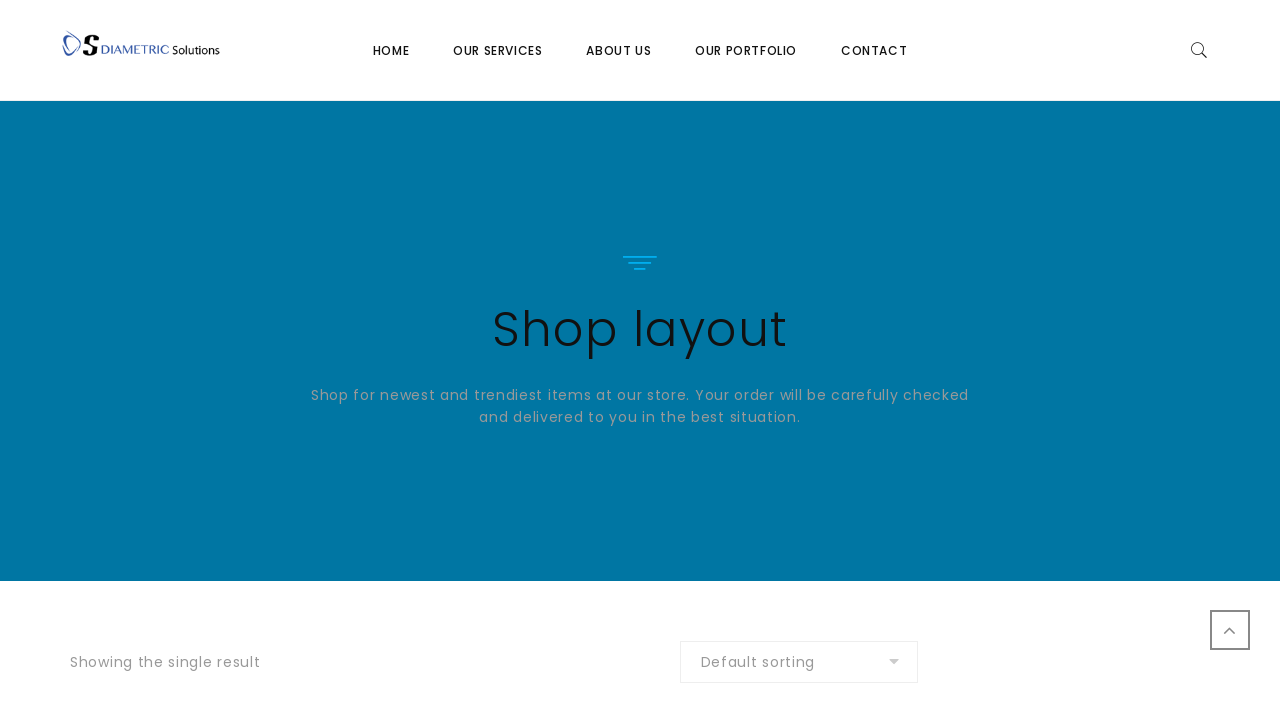

--- FILE ---
content_type: text/html; charset=UTF-8
request_url: https://diametricsolutions.com/product-tag/shoes/
body_size: 19673
content:
<!DOCTYPE html><html dir="ltr" lang="en-US" prefix="og: https://ogp.me/ns#"><head><meta charset="UTF-8"><meta name="viewport" content="width=device-width, initial-scale=1"><link rel="profile" href="http://gmpg.org/xfn/11"><link rel="pingback" href="https://diametricsolutions.com/xmlrpc.php"><link rel="shortcut icon" href=""><link rel="apple-touch-icon" href=""/><title>shoes - Diametric Solutions</title><style>img:is([sizes="auto" i], [sizes^="auto," i]) { contain-intrinsic-size: 3000px 1500px }</style><meta name="robots" content="max-image-preview:large" /><link rel="canonical" href="https://diametricsolutions.com/product-tag/shoes/" /><meta name="generator" content="All in One SEO (AIOSEO) 4.9.0" /> <script data-wpmeteor-nooptimize="true" >var _wpmeteor={"gdpr":true,"rdelay":0,"preload":true,"elementor-animations":true,"elementor-pp":true,"v":"3.4.16","rest_url":"https:\/\/diametricsolutions.com\/wp-json\/"};(()=>{try{new MutationObserver(function(){}),new Promise(function(){}),Object.assign({},{}),document.fonts.ready.then(function(){})}catch{s="wpmeteordisable=1",i=document.location.href,i.match(/[?&]wpmeteordisable/)||(o="",i.indexOf("?")==-1?i.indexOf("#")==-1?o=i+"?"+s:o=i.replace("#","?"+s+"#"):i.indexOf("#")==-1?o=i+"&"+s:o=i.replace("#","&"+s+"#"),document.location.href=o)}var s,i,o;})();</script><script data-wpmeteor-nooptimize="true" >(()=>{var v="addEventListener",ue="removeEventListener",p="getAttribute",L="setAttribute",pe="removeAttribute",N="hasAttribute",St="querySelector",F=St+"All",U="appendChild",Q="removeChild",fe="createElement",T="tagName",Ae="getOwnPropertyDescriptor",y="prototype",W="__lookupGetter__",Ee="__lookupSetter__",m="DOMContentLoaded",f="load",B="pageshow",me="error";var d=window,c=document,Te=c.documentElement;var $=console.error;var Ke=!0,X=class{constructor(){this.known=[]}init(){let t,n,s=(r,a)=>{if(Ke&&r&&r.fn&&!r.__wpmeteor){let o=function(i){return i===r?this:(c[v](m,l=>{i.call(c,r,l,"jQueryMock")}),this)};this.known.push([r,r.fn.ready,r.fn.init?.prototype?.ready]),r.fn.ready=o,r.fn.init?.prototype?.ready&&(r.fn.init.prototype.ready=o),r.__wpmeteor=!0}return r};window.jQuery||window.$,Object.defineProperty(window,"jQuery",{get(){return t},set(r){t=s(r,"jQuery")},configurable:!0}),Object.defineProperty(window,"$",{get(){return n},set(r){n=s(r,"$")},configurable:!0})}unmock(){this.known.forEach(([t,n,s])=>{t.fn.ready=n,t.fn.init?.prototype?.ready&&s&&(t.fn.init.prototype.ready=s)}),Ke=!1}};var ge="fpo:first-interaction",he="fpo:replay-captured-events";var Je="fpo:element-loaded",Se="fpo:images-loaded",M="fpo:the-end";var Z="click",V=window,Qe=V.addEventListener.bind(V),Xe=V.removeEventListener.bind(V),Ge="removeAttribute",ve="getAttribute",Gt="setAttribute",Ne=["touchstart","touchmove","touchend","touchcancel","keydown","wheel"],Ze=["mouseover","mouseout",Z],Nt=["touchstart","touchend","touchcancel","mouseover","mouseout",Z],R="data-wpmeteor-";var Ue="dispatchEvent",je=e=>{let t=new MouseEvent(Z,{view:e.view,bubbles:!0,cancelable:!0});return Object.defineProperty(t,"target",{writable:!1,value:e.target}),t},Be=class{static capture(){let t=!1,[,n,s]=`${window.Promise}`.split(/[\s[(){]+/s);if(V["__"+s+n])return;let r=[],a=o=>{if(o.target&&Ue in o.target){if(!o.isTrusted)return;if(o.cancelable&&!Ne.includes(o.type))try{o.preventDefault()}catch{}o.stopImmediatePropagation(),o.type===Z?r.push(je(o)):Nt.includes(o.type)&&r.push(o),o.target[Gt](R+o.type,!0),t||(t=!0,V[Ue](new CustomEvent(ge)))}};V.addEventListener(he,()=>{Ze.forEach(l=>Xe(l,a,{passive:!1,capture:!0})),Ne.forEach(l=>Xe(l,a,{passive:!0,capture:!0}));let o;for(;o=r.shift();){var i=o.target;i[ve](R+"touchstart")&&i[ve](R+"touchend")&&!i[ve](R+Z)?(i[ve](R+"touchmove")||r.push(je(o)),i[Ge](R+"touchstart"),i[Ge](R+"touchend")):i[Ge](R+o.type),i[Ue](o)}}),Ze.forEach(o=>Qe(o,a,{passive:!1,capture:!0})),Ne.forEach(o=>Qe(o,a,{passive:!0,capture:!0}))}};var et=Be;var j=class{constructor(){this.l=[]}emit(t,n=null){this.l[t]&&this.l[t].forEach(s=>s(n))}on(t,n){this.l[t]||=[],this.l[t].push(n)}off(t,n){this.l[t]=(this.l[t]||[]).filter(s=>s!==n)}};var D=new j;var ye=c[fe]("span");ye[L]("id","elementor-device-mode");ye[L]("class","elementor-screen-only");var Ut=!1,tt=()=>(Ut||c.body[U](ye),getComputedStyle(ye,":after").content.replace(/"/g,""));var rt=e=>e[p]("class")||"",nt=(e,t)=>e[L]("class",t),st=()=>{d[v](f,function(){let e=tt(),t=Math.max(Te.clientWidth||0,d.innerWidth||0),n=Math.max(Te.clientHeight||0,d.innerHeight||0),s=["_animation_"+e,"animation_"+e,"_animation","_animation","animation"];Array.from(c[F](".elementor-invisible")).forEach(r=>{let a=r.getBoundingClientRect();if(a.top+d.scrollY<=n&&a.left+d.scrollX<t)try{let i=JSON.parse(r[p]("data-settings"));if(i.trigger_source)return;let l=i._animation_delay||i.animation_delay||0,u,E;for(var o=0;o<s.length;o++)if(i[s[o]]){E=s[o],u=i[E];break}if(u){let q=rt(r),J=u==="none"?q:q+" animated "+u,At=setTimeout(()=>{nt(r,J.replace(/\belementor-invisible\b/,"")),s.forEach(Tt=>delete i[Tt]),r[L]("data-settings",JSON.stringify(i))},l);D.on("fi",()=>{clearTimeout(At),nt(r,rt(r).replace(new RegExp("\b"+u+"\b"),""))})}}catch(i){console.error(i)}})})};var ot="data-in-mega_smartmenus",it=()=>{let e=c[fe]("div");e.innerHTML='<span class="sub-arrow --wp-meteor"><i class="fa" aria-hidden="true"></i></span>';let t=e.firstChild,n=s=>{let r=[];for(;s=s.previousElementSibling;)r.push(s);return r};c[v](m,function(){Array.from(c[F](".pp-advanced-menu ul")).forEach(s=>{if(s[p](ot))return;(s[p]("class")||"").match(/\bmega-menu\b/)&&s[F]("ul").forEach(o=>{o[L](ot,!0)});let r=n(s),a=r.filter(o=>o).filter(o=>o[T]==="A").pop();if(a||(a=r.map(o=>Array.from(o[F]("a"))).filter(o=>o).flat().pop()),a){let o=t.cloneNode(!0);a[U](o),new MutationObserver(l=>{l.forEach(({addedNodes:u})=>{u.forEach(E=>{if(E.nodeType===1&&E[T]==="SPAN")try{a[Q](o)}catch{}})})}).observe(a,{childList:!0})}})})};var w="readystatechange",A="message";var Y="SCRIPT",g="data-wpmeteor-",b=Object.defineProperty,Ve=Object.defineProperties,P="javascript/blocked",Pe=/^\s*(application|text)\/javascript|module\s*$/i,mt="requestAnimationFrame",gt="requestIdleCallback",ie="setTimeout",Ie="__dynamic",I=d.constructor.name+"::",ce=c.constructor.name+"::",ht=function(e,t){t=t||d;for(var n=0;n<this.length;n++)e.call(t,this[n],n,this)};"NodeList"in d&&!NodeList[y].forEach&&(NodeList[y].forEach=ht);"HTMLCollection"in d&&!HTMLCollection[y].forEach&&(HTMLCollection[y].forEach=ht);_wpmeteor["elementor-animations"]&&st(),_wpmeteor["elementor-pp"]&&it();var _e=[],Le=[],ee=[],se=!1,k=[],h={},He=!1,Bt=0,H=c.visibilityState==="visible"?d[mt]:d[ie],vt=d[gt]||H;c[v]("visibilitychange",()=>{H=c.visibilityState==="visible"?d[mt]:d[ie],vt=d[gt]||H});var C=d[ie],De,z=["src","type"],x=Object,te="definePropert";x[te+"y"]=(e,t,n)=>{if(e===d&&["jQuery","onload"].indexOf(t)>=0||(e===c||e===c.body)&&["readyState","write","writeln","on"+w].indexOf(t)>=0)return["on"+w,"on"+f].indexOf(t)&&n.set&&(h["on"+w]=h["on"+w]||[],h["on"+w].push(n.set)),e;if(e instanceof HTMLScriptElement&&z.indexOf(t)>=0){if(!e[t+"__def"]){let s=x[Ae](e,t);b(e,t,{set(r){return e[t+"__set"]?e[t+"__set"].call(e,r):s.set.call(e,r)},get(){return e[t+"__get"]?e[t+"__get"].call(e):s.get.call(e)}}),e[t+"__def"]=!0}return n.get&&(e[t+"__get"]=n.get),n.set&&(e[t+"__set"]=n.set),e}return b(e,t,n)};x[te+"ies"]=(e,t)=>{for(let n in t)x[te+"y"](e,n,t[n]);for(let n of x.getOwnPropertySymbols(t))x[te+"y"](e,n,t[n]);return e};var qe=EventTarget[y][v],yt=EventTarget[y][ue],ae=qe.bind(c),Ct=yt.bind(c),G=qe.bind(d),_t=yt.bind(d),Lt=Document[y].createElement,le=Lt.bind(c),de=c.__proto__[W]("readyState").bind(c),ct="loading";b(c,"readyState",{get(){return ct},set(e){return ct=e}});var at=e=>k.filter(([t,,n],s)=>{if(!(e.indexOf(t.type)<0)){n||(n=t.target);try{let r=n.constructor.name+"::"+t.type;for(let a=0;a<h[r].length;a++)if(h[r][a]){let o=r+"::"+s+"::"+a;if(!xe[o])return!0}}catch{}}}).length,oe,xe={},K=e=>{k.forEach(([t,n,s],r)=>{if(!(e.indexOf(t.type)<0)){s||(s=t.target);try{let a=s.constructor.name+"::"+t.type;if((h[a]||[]).length)for(let o=0;o<h[a].length;o++){let i=h[a][o];if(i){let l=a+"::"+r+"::"+o;if(!xe[l]){xe[l]=!0,c.readyState=n,oe=a;try{Bt++,!i[y]||i[y].constructor===i?i.bind(s)(t):i(t)}catch(u){$(u,i)}oe=null}}}}catch(a){$(a)}}})};ae(m,e=>{k.push([new e.constructor(m,e),de(),c])});ae(w,e=>{k.push([new e.constructor(w,e),de(),c])});G(m,e=>{k.push([new e.constructor(m,e),de(),d])});G(f,e=>{He=!0,k.push([new e.constructor(f,e),de(),d]),O||K([m,w,A,f,B])});G(B,e=>{k.push([new e.constructor(B,e),de(),d]),O||K([m,w,A,f,B])});var wt=e=>{k.push([e,c.readyState,d])},Ot=d[W]("onmessage"),Rt=d[Ee]("onmessage"),Pt=()=>{_t(A,wt),(h[I+"message"]||[]).forEach(e=>{G(A,e)}),b(d,"onmessage",{get:Ot,set:Rt})};G(A,wt);var Dt=new X;Dt.init();var Fe=()=>{!O&&!se&&(O=!0,c.readyState="loading",H($e),H(S)),He||G(f,()=>{Fe()})};G(ge,()=>{Fe()});D.on(Se,()=>{Fe()});_wpmeteor.rdelay>=0&&et.capture();var re=[-1],Ce=e=>{re=re.filter(t=>t!==e.target),re.length||C(D.emit.bind(D,M))};var O=!1,S=()=>{let e=_e.shift();if(e)e[p](g+"src")?e[N]("async")||e[Ie]?(e.isConnected&&(re.push(e),setTimeout(Ce,1e3,{target:e})),Oe(e,Ce),C(S)):Oe(e,C.bind(null,S)):(e.origtype==P&&Oe(e),C(S));else if(Le.length)_e.push(...Le),Le.length=0,C(S);else if(at([m,w,A]))K([m,w,A]),C(S);else if(He)if(at([f,B,A]))K([f,B,A]),C(S);else if(re.length>1)vt(S);else if(ee.length)_e.push(...ee),ee.length=0,C(S);else{if(d.RocketLazyLoadScripts)try{RocketLazyLoadScripts.run()}catch(t){$(t)}c.readyState="complete",Pt(),Dt.unmock(),O=!1,se=!0,d[ie](()=>Ce({target:-1}))}else O=!1},xt=e=>{let t=le(Y),n=e.attributes;for(var s=n.length-1;s>=0;s--)n[s].name.startsWith(g)||t[L](n[s].name,n[s].value);let r=e[p](g+"type");r?t.type=r:t.type="text/javascript",(e.textContent||"").match(/^\s*class RocketLazyLoadScripts/)?t.textContent=e.textContent.replace(/^\s*class\s*RocketLazyLoadScripts/,"window.RocketLazyLoadScripts=class").replace("RocketLazyLoadScripts.run();",""):t.textContent=e.textContent;for(let a of["onload","onerror","onreadystatechange"])e[a]&&(t[a]=e[a]);return t},Oe=(e,t)=>{let n=e[p](g+"src");if(n){let s=qe.bind(e);e.isConnected&&t&&(s(f,t),s(me,t)),e.origtype=e[p](g+"type")||"text/javascript",e.origsrc=n,(!e.isConnected||e[N]("nomodule")||e.type&&!Pe.test(e.type))&&t&&t(new Event(f,{target:e}))}else e.origtype===P?(e.origtype=e[p](g+"type")||"text/javascript",e[pe]("integrity"),e.textContent=e.textContent+`
`):t&&t(new Event(f,{target:e}))},We=(e,t)=>{let n=(h[e]||[]).indexOf(t);if(n>=0)return h[e][n]=void 0,!0},lt=(e,t,...n)=>{if("HTMLDocument::"+m==oe&&e===m&&!t.toString().match(/jQueryMock/)){D.on(M,c[v].bind(c,e,t,...n));return}if(t&&(e===m||e===w)){let s=ce+e;h[s]=h[s]||[],h[s].push(t),se&&K([e]);return}return ae(e,t,...n)},dt=(e,t,...n)=>{if(e===m){let s=ce+e;We(s,t)}return Ct(e,t,...n)};Ve(c,{[v]:{get(){return lt},set(){return lt}},[ue]:{get(){return dt},set(){return dt}}});var ne=c.createDocumentFragment(),$e=()=>{ne.hasChildNodes()&&(c.head[U](ne),ne=c.createDocumentFragment())},ut={},we=e=>{if(e)try{let t=new URL(e,c.location.href),n=t.origin;if(n&&!ut[n]&&c.location.host!==t.host){let s=le("link");s.rel="preconnect",s.href=n,ne[U](s),ut[n]=!0,O&&H($e)}}catch{}},be={},kt=(e,t,n,s)=>{let r=le("link");r.rel=t?"modulepre"+f:"pre"+f,r.as="script",n&&r[L]("crossorigin",n),s&&r[L]("integrity",s);try{e=new URL(e,c.location.href).href}catch{}r.href=e,ne[U](r),be[e]=!0,O&&H($e)},ke=function(...e){let t=le(...e);if(!e||e[0].toUpperCase()!==Y||!O)return t;let n=t[L].bind(t),s=t[p].bind(t),r=t[pe].bind(t),a=t[N].bind(t),o=t[W]("attributes").bind(t);return z.forEach(i=>{let l=t[W](i).bind(t),u=t[Ee](i).bind(t);x[te+"y"](t,i,{set(E){return i==="type"&&E&&!Pe.test(E)?n(i,E):((i==="src"&&E||i==="type"&&E&&t.origsrc)&&n("type",P),E?n(g+i,E):r(g+i))},get(){let E=t[p](g+i);if(i==="src")try{return new URL(E,c.location.href).href}catch{}return E}}),b(t,"orig"+i,{set(E){return u(E)},get(){return l()}})}),t[L]=function(i,l){if(z.includes(i))return i==="type"&&l&&!Pe.test(l)?n(i,l):((i==="src"&&l||i==="type"&&l&&t.origsrc)&&n("type",P),l?n(g+i,l):r(g+i));n(i,l)},t[p]=function(i){let l=z.indexOf(i)>=0?s(g+i):s(i);if(i==="src")try{return new URL(l,c.location.href).href}catch{}return l},t[N]=function(i){return z.indexOf(i)>=0?a(g+i):a(i)},b(t,"attributes",{get(){return[...o()].filter(l=>l.name!=="type").map(l=>({name:l.name.match(new RegExp(g))?l.name.replace(g,""):l.name,value:l.value}))}}),t[Ie]=!0,t};Object.defineProperty(Document[y],"createElement",{set(e){e!==ke&&(De=e)},get(){return De||ke}});var Re=new Set,ze=new MutationObserver(e=>{e.forEach(({removedNodes:t,addedNodes:n,target:s})=>{t.forEach(r=>{r.nodeType===1&&Y===r[T]&&"origtype"in r&&Re.delete(r)}),n.forEach(r=>{if(r.nodeType===1)if(Y===r[T]){if("origtype"in r){if(r.origtype!==P)return}else if(r[p]("type")!==P)return;"origtype"in r||z.forEach(o=>{let i=r[W](o).bind(r),l=r[Ee](o).bind(r);b(r,"orig"+o,{set(u){return l(u)},get(){return i()}})});let a=r[p](g+"src");if(Re.has(r)&&$("Inserted twice",r),r.parentNode){Re.add(r);let o=r[p](g+"type");(a||"").match(/\/gtm.js\?/)||r[N]("async")||r[Ie]?(ee.push(r),we(a)):r[N]("defer")||o==="module"?(Le.push(r),we(a)):(a&&!r[N]("nomodule")&&!be[a]&&kt(a,o==="module",r[N]("crossorigin")&&r[p]("crossorigin"),r[p]("integrity")),_e.push(r))}else r[v](f,o=>o.target.parentNode[Q](o.target)),r[v](me,o=>o.target.parentNode[Q](o.target)),s[U](r)}else r[T]==="LINK"&&r[p]("as")==="script"&&(be[r[p]("href")]=!0)})})}),bt={childList:!0,subtree:!0};ze.observe(c.documentElement,bt);var Mt=HTMLElement[y].attachShadow;HTMLElement[y].attachShadow=function(e){let t=Mt.call(this,e);return e.mode==="open"&&ze.observe(t,bt),t};(()=>{let e=x[Ae](HTMLIFrameElement[y],"src");b(HTMLIFrameElement[y],"src",{get(){return this.dataset.fpoSrc?this.dataset.fpoSrc:e.get.call(this)},set(t){delete this.dataset.fpoSrc,e.set.call(this,t)}})})();D.on(M,()=>{(!De||De===ke)&&(Document[y].createElement=Lt,ze.disconnect()),dispatchEvent(new CustomEvent(he)),dispatchEvent(new CustomEvent(M))});var Me=e=>{let t,n;!c.currentScript||!c.currentScript.parentNode?(t=c.body,n=t.lastChild):(n=c.currentScript,t=n.parentNode);try{let s=le("div");s.innerHTML=e,Array.from(s.childNodes).forEach(r=>{r.nodeName===Y?t.insertBefore(xt(r),n):t.insertBefore(r,n)})}catch(s){$(s)}},pt=e=>Me(e+`
`);Ve(c,{write:{get(){return Me},set(e){return Me=e}},writeln:{get(){return pt},set(e){return pt=e}}});var ft=(e,t,...n)=>{if(I+m==oe&&e===m&&!t.toString().match(/jQueryMock/)){D.on(M,d[v].bind(d,e,t,...n));return}if(I+f==oe&&e===f){D.on(M,d[v].bind(d,e,t,...n));return}if(t&&(e===f||e===B||e===m||e===A&&!se)){let s=e===m?ce+e:I+e;h[s]=h[s]||[],h[s].push(t),se&&K([e]);return}return G(e,t,...n)},Et=(e,t,...n)=>{if(e===f||e===m||e===B){let s=e===m?ce+e:I+e;We(s,t)}return _t(e,t,...n)};Ve(d,{[v]:{get(){return ft},set(){return ft}},[ue]:{get(){return Et},set(){return Et}}});var Ye=e=>{let t;return{get(){return t},set(n){return t&&We(e,n),h[e]=h[e]||[],h[e].push(n),t=n}}};G(Je,e=>{let{target:t,event:n}=e.detail,s=t===d?c.body:t,r=s[p](g+"on"+n.type);s[pe](g+"on"+n.type);try{let a=new Function("event",r);t===d?d[v](f,a.bind(t,n)):a.call(t,n)}catch(a){console.err(a)}});{let e=Ye(I+f);b(d,"onload",e),ae(m,()=>{b(c.body,"onload",e)})}b(c,"onreadystatechange",Ye(ce+w));b(d,"onmessage",Ye(I+A));(()=>{let e=d.innerHeight,t=d.innerWidth,n=r=>{let o={"4g":1250,"3g":2500,"2g":2500}[(navigator.connection||{}).effectiveType]||0,i=r.getBoundingClientRect(),l={top:-1*e-o,left:-1*t-o,bottom:e+o,right:t+o};return!(i.left>=l.right||i.right<=l.left||i.top>=l.bottom||i.bottom<=l.top)},s=(r=!0)=>{let a=1,o=-1,i={},l=()=>{o++,--a||d[ie](D.emit.bind(D,Se),_wpmeteor.rdelay)};Array.from(c.getElementsByTagName("*")).forEach(u=>{let E,q,J;if(u[T]==="IMG"){let _=u.currentSrc||u.src;_&&!i[_]&&!_.match(/^data:/i)&&((u.loading||"").toLowerCase()!=="lazy"||n(u))&&(E=_)}else if(u[T]===Y)we(u[p](g+"src"));else if(u[T]==="LINK"&&u[p]("as")==="script"&&["pre"+f,"modulepre"+f].indexOf(u[p]("rel"))>=0)be[u[p]("href")]=!0;else if((q=d.getComputedStyle(u))&&(J=(q.backgroundImage||"").match(/^url\s*\((.*?)\)/i))&&(J||[]).length){let _=J[0].slice(4,-1).replace(/"/g,"");!i[_]&&!_.match(/^data:/i)&&(E=_)}if(E){i[E]=!0;let _=new Image;r&&(a++,_[v](f,l),_[v](me,l)),_.src=E}}),c.fonts.ready.then(()=>{l()})};_wpmeteor.rdelay===0?ae(m,s):G(f,s)})();})();
//1.0.42</script><script type="application/ld+json" class="aioseo-schema">{"@context":"https:\/\/schema.org","@graph":[{"@type":"BreadcrumbList","@id":"https:\/\/diametricsolutions.com\/product-tag\/shoes\/#breadcrumblist","itemListElement":[{"@type":"ListItem","@id":"https:\/\/diametricsolutions.com#listItem","position":1,"name":"Home","item":"https:\/\/diametricsolutions.com","nextItem":{"@type":"ListItem","@id":"https:\/\/diametricsolutions.com\/shop\/#listItem","name":"Shop"}},{"@type":"ListItem","@id":"https:\/\/diametricsolutions.com\/shop\/#listItem","position":2,"name":"Shop","item":"https:\/\/diametricsolutions.com\/shop\/","nextItem":{"@type":"ListItem","@id":"https:\/\/diametricsolutions.com\/product-tag\/shoes\/#listItem","name":"shoes"},"previousItem":{"@type":"ListItem","@id":"https:\/\/diametricsolutions.com#listItem","name":"Home"}},{"@type":"ListItem","@id":"https:\/\/diametricsolutions.com\/product-tag\/shoes\/#listItem","position":3,"name":"shoes","previousItem":{"@type":"ListItem","@id":"https:\/\/diametricsolutions.com\/shop\/#listItem","name":"Shop"}}]},{"@type":"CollectionPage","@id":"https:\/\/diametricsolutions.com\/product-tag\/shoes\/#collectionpage","url":"https:\/\/diametricsolutions.com\/product-tag\/shoes\/","name":"shoes - Diametric Solutions","inLanguage":"en-US","isPartOf":{"@id":"https:\/\/diametricsolutions.com\/#website"},"breadcrumb":{"@id":"https:\/\/diametricsolutions.com\/product-tag\/shoes\/#breadcrumblist"}},{"@type":"Organization","@id":"https:\/\/diametricsolutions.com\/#organization","name":"Diametric Solutions","description":"Just another WordPress site","url":"https:\/\/diametricsolutions.com\/"},{"@type":"WebSite","@id":"https:\/\/diametricsolutions.com\/#website","url":"https:\/\/diametricsolutions.com\/","name":"Diametric Solutions","description":"Just another WordPress site","inLanguage":"en-US","publisher":{"@id":"https:\/\/diametricsolutions.com\/#organization"}}]}</script> <link rel='dns-prefetch' href='//maxcdn.bootstrapcdn.com' /><link rel='dns-prefetch' href='//fonts.googleapis.com' /><link rel='dns-prefetch' href='//www.googletagmanager.com' /><link rel="alternate" type="application/rss+xml" title="Diametric Solutions &raquo; Feed" href="https://diametricsolutions.com/feed/" /><link rel="alternate" type="application/rss+xml" title="Diametric Solutions &raquo; Comments Feed" href="https://diametricsolutions.com/comments/feed/" /><link rel="alternate" type="application/rss+xml" title="Diametric Solutions &raquo; shoes Tag Feed" href="https://diametricsolutions.com/product-tag/shoes/feed/" /> <script  type="javascript/blocked" data-wpmeteor-type="text/javascript" >window._wpemojiSettings = {"baseUrl":"https:\/\/s.w.org\/images\/core\/emoji\/16.0.1\/72x72\/","ext":".png","svgUrl":"https:\/\/s.w.org\/images\/core\/emoji\/16.0.1\/svg\/","svgExt":".svg","source":{"concatemoji":"https:\/\/diametricsolutions.com\/wp-includes\/js\/wp-emoji-release.min.js?ver=cfa8608b22aa41f54bdfb9fba98af7a7"}};
/*! This file is auto-generated */
!function(s,n){var o,i,e;function c(e){try{var t={supportTests:e,timestamp:(new Date).valueOf()};sessionStorage.setItem(o,JSON.stringify(t))}catch(e){}}function p(e,t,n){e.clearRect(0,0,e.canvas.width,e.canvas.height),e.fillText(t,0,0);var t=new Uint32Array(e.getImageData(0,0,e.canvas.width,e.canvas.height).data),a=(e.clearRect(0,0,e.canvas.width,e.canvas.height),e.fillText(n,0,0),new Uint32Array(e.getImageData(0,0,e.canvas.width,e.canvas.height).data));return t.every(function(e,t){return e===a[t]})}function u(e,t){e.clearRect(0,0,e.canvas.width,e.canvas.height),e.fillText(t,0,0);for(var n=e.getImageData(16,16,1,1),a=0;a<n.data.length;a++)if(0!==n.data[a])return!1;return!0}function f(e,t,n,a){switch(t){case"flag":return n(e,"\ud83c\udff3\ufe0f\u200d\u26a7\ufe0f","\ud83c\udff3\ufe0f\u200b\u26a7\ufe0f")?!1:!n(e,"\ud83c\udde8\ud83c\uddf6","\ud83c\udde8\u200b\ud83c\uddf6")&&!n(e,"\ud83c\udff4\udb40\udc67\udb40\udc62\udb40\udc65\udb40\udc6e\udb40\udc67\udb40\udc7f","\ud83c\udff4\u200b\udb40\udc67\u200b\udb40\udc62\u200b\udb40\udc65\u200b\udb40\udc6e\u200b\udb40\udc67\u200b\udb40\udc7f");case"emoji":return!a(e,"\ud83e\udedf")}return!1}function g(e,t,n,a){var r="undefined"!=typeof WorkerGlobalScope&&self instanceof WorkerGlobalScope?new OffscreenCanvas(300,150):s.createElement("canvas"),o=r.getContext("2d",{willReadFrequently:!0}),i=(o.textBaseline="top",o.font="600 32px Arial",{});return e.forEach(function(e){i[e]=t(o,e,n,a)}),i}function t(e){var t=s.createElement("script");t.src=e,t.defer=!0,s.head.appendChild(t)}"undefined"!=typeof Promise&&(o="wpEmojiSettingsSupports",i=["flag","emoji"],n.supports={everything:!0,everythingExceptFlag:!0},e=new Promise(function(e){s.addEventListener("DOMContentLoaded",e,{once:!0})}),new Promise(function(t){var n=function(){try{var e=JSON.parse(sessionStorage.getItem(o));if("object"==typeof e&&"number"==typeof e.timestamp&&(new Date).valueOf()<e.timestamp+604800&&"object"==typeof e.supportTests)return e.supportTests}catch(e){}return null}();if(!n){if("undefined"!=typeof Worker&&"undefined"!=typeof OffscreenCanvas&&"undefined"!=typeof URL&&URL.createObjectURL&&"undefined"!=typeof Blob)try{var e="postMessage("+g.toString()+"("+[JSON.stringify(i),f.toString(),p.toString(),u.toString()].join(",")+"));",a=new Blob([e],{type:"text/javascript"}),r=new Worker(URL.createObjectURL(a),{name:"wpTestEmojiSupports"});return void(r.onmessage=function(e){c(n=e.data),r.terminate(),t(n)})}catch(e){}c(n=g(i,f,p,u))}t(n)}).then(function(e){for(var t in e)n.supports[t]=e[t],n.supports.everything=n.supports.everything&&n.supports[t],"flag"!==t&&(n.supports.everythingExceptFlag=n.supports.everythingExceptFlag&&n.supports[t]);n.supports.everythingExceptFlag=n.supports.everythingExceptFlag&&!n.supports.flag,n.DOMReady=!1,n.readyCallback=function(){n.DOMReady=!0}}).then(function(){return e}).then(function(){var e;n.supports.everything||(n.readyCallback(),(e=n.source||{}).concatemoji?t(e.concatemoji):e.wpemoji&&e.twemoji&&(t(e.twemoji),t(e.wpemoji)))}))}((window,document),window._wpemojiSettings);</script> <link rel='stylesheet' id='thememove-font-awesome-css' href='//maxcdn.bootstrapcdn.com/font-awesome/4.4.0/css/font-awesome.min.css?ver=cfa8608b22aa41f54bdfb9fba98af7a7' type='text/css' media='all' /><link rel='stylesheet' id='thememove-font-stroke7-css' href='https://diametricsolutions.com/wp-content/cache/autoptimize/autoptimize_single_0ec71ec4848ce9ba12864b540e2839f8.php?ver=cfa8608b22aa41f54bdfb9fba98af7a7' type='text/css' media='all' /><link rel='stylesheet' id='infinity-datetimepicker-css' href='https://diametricsolutions.com/wp-content/cache/autoptimize/autoptimize_single_3068e3383af7c3ce5a3233a9f58eefda.php?ver=cfa8608b22aa41f54bdfb9fba98af7a7' type='text/css' media='all' /><style id='wp-emoji-styles-inline-css' type='text/css'>img.wp-smiley, img.emoji {
		display: inline !important;
		border: none !important;
		box-shadow: none !important;
		height: 1em !important;
		width: 1em !important;
		margin: 0 0.07em !important;
		vertical-align: -0.1em !important;
		background: none !important;
		padding: 0 !important;
	}</style><link rel='stylesheet' id='wp-block-library-css' href='https://diametricsolutions.com/wp-includes/css/dist/block-library/style.min.css?ver=cfa8608b22aa41f54bdfb9fba98af7a7' type='text/css' media='all' /><style id='classic-theme-styles-inline-css' type='text/css'>/*! This file is auto-generated */
.wp-block-button__link{color:#fff;background-color:#32373c;border-radius:9999px;box-shadow:none;text-decoration:none;padding:calc(.667em + 2px) calc(1.333em + 2px);font-size:1.125em}.wp-block-file__button{background:#32373c;color:#fff;text-decoration:none}</style><link rel='stylesheet' id='aioseo/css/src/vue/standalone/blocks/table-of-contents/global.scss-css' href='https://diametricsolutions.com/wp-content/cache/autoptimize/autoptimize_single_8aeaa129c1f80e6e5dbaa329351d1482.php?ver=4.9.0' type='text/css' media='all' /><style id='global-styles-inline-css' type='text/css'>:root{--wp--preset--aspect-ratio--square: 1;--wp--preset--aspect-ratio--4-3: 4/3;--wp--preset--aspect-ratio--3-4: 3/4;--wp--preset--aspect-ratio--3-2: 3/2;--wp--preset--aspect-ratio--2-3: 2/3;--wp--preset--aspect-ratio--16-9: 16/9;--wp--preset--aspect-ratio--9-16: 9/16;--wp--preset--color--black: #000000;--wp--preset--color--cyan-bluish-gray: #abb8c3;--wp--preset--color--white: #ffffff;--wp--preset--color--pale-pink: #f78da7;--wp--preset--color--vivid-red: #cf2e2e;--wp--preset--color--luminous-vivid-orange: #ff6900;--wp--preset--color--luminous-vivid-amber: #fcb900;--wp--preset--color--light-green-cyan: #7bdcb5;--wp--preset--color--vivid-green-cyan: #00d084;--wp--preset--color--pale-cyan-blue: #8ed1fc;--wp--preset--color--vivid-cyan-blue: #0693e3;--wp--preset--color--vivid-purple: #9b51e0;--wp--preset--gradient--vivid-cyan-blue-to-vivid-purple: linear-gradient(135deg,rgba(6,147,227,1) 0%,rgb(155,81,224) 100%);--wp--preset--gradient--light-green-cyan-to-vivid-green-cyan: linear-gradient(135deg,rgb(122,220,180) 0%,rgb(0,208,130) 100%);--wp--preset--gradient--luminous-vivid-amber-to-luminous-vivid-orange: linear-gradient(135deg,rgba(252,185,0,1) 0%,rgba(255,105,0,1) 100%);--wp--preset--gradient--luminous-vivid-orange-to-vivid-red: linear-gradient(135deg,rgba(255,105,0,1) 0%,rgb(207,46,46) 100%);--wp--preset--gradient--very-light-gray-to-cyan-bluish-gray: linear-gradient(135deg,rgb(238,238,238) 0%,rgb(169,184,195) 100%);--wp--preset--gradient--cool-to-warm-spectrum: linear-gradient(135deg,rgb(74,234,220) 0%,rgb(151,120,209) 20%,rgb(207,42,186) 40%,rgb(238,44,130) 60%,rgb(251,105,98) 80%,rgb(254,248,76) 100%);--wp--preset--gradient--blush-light-purple: linear-gradient(135deg,rgb(255,206,236) 0%,rgb(152,150,240) 100%);--wp--preset--gradient--blush-bordeaux: linear-gradient(135deg,rgb(254,205,165) 0%,rgb(254,45,45) 50%,rgb(107,0,62) 100%);--wp--preset--gradient--luminous-dusk: linear-gradient(135deg,rgb(255,203,112) 0%,rgb(199,81,192) 50%,rgb(65,88,208) 100%);--wp--preset--gradient--pale-ocean: linear-gradient(135deg,rgb(255,245,203) 0%,rgb(182,227,212) 50%,rgb(51,167,181) 100%);--wp--preset--gradient--electric-grass: linear-gradient(135deg,rgb(202,248,128) 0%,rgb(113,206,126) 100%);--wp--preset--gradient--midnight: linear-gradient(135deg,rgb(2,3,129) 0%,rgb(40,116,252) 100%);--wp--preset--font-size--small: 13px;--wp--preset--font-size--medium: 20px;--wp--preset--font-size--large: 36px;--wp--preset--font-size--x-large: 42px;--wp--preset--spacing--20: 0.44rem;--wp--preset--spacing--30: 0.67rem;--wp--preset--spacing--40: 1rem;--wp--preset--spacing--50: 1.5rem;--wp--preset--spacing--60: 2.25rem;--wp--preset--spacing--70: 3.38rem;--wp--preset--spacing--80: 5.06rem;--wp--preset--shadow--natural: 6px 6px 9px rgba(0, 0, 0, 0.2);--wp--preset--shadow--deep: 12px 12px 50px rgba(0, 0, 0, 0.4);--wp--preset--shadow--sharp: 6px 6px 0px rgba(0, 0, 0, 0.2);--wp--preset--shadow--outlined: 6px 6px 0px -3px rgba(255, 255, 255, 1), 6px 6px rgba(0, 0, 0, 1);--wp--preset--shadow--crisp: 6px 6px 0px rgba(0, 0, 0, 1);}:where(.is-layout-flex){gap: 0.5em;}:where(.is-layout-grid){gap: 0.5em;}body .is-layout-flex{display: flex;}.is-layout-flex{flex-wrap: wrap;align-items: center;}.is-layout-flex > :is(*, div){margin: 0;}body .is-layout-grid{display: grid;}.is-layout-grid > :is(*, div){margin: 0;}:where(.wp-block-columns.is-layout-flex){gap: 2em;}:where(.wp-block-columns.is-layout-grid){gap: 2em;}:where(.wp-block-post-template.is-layout-flex){gap: 1.25em;}:where(.wp-block-post-template.is-layout-grid){gap: 1.25em;}.has-black-color{color: var(--wp--preset--color--black) !important;}.has-cyan-bluish-gray-color{color: var(--wp--preset--color--cyan-bluish-gray) !important;}.has-white-color{color: var(--wp--preset--color--white) !important;}.has-pale-pink-color{color: var(--wp--preset--color--pale-pink) !important;}.has-vivid-red-color{color: var(--wp--preset--color--vivid-red) !important;}.has-luminous-vivid-orange-color{color: var(--wp--preset--color--luminous-vivid-orange) !important;}.has-luminous-vivid-amber-color{color: var(--wp--preset--color--luminous-vivid-amber) !important;}.has-light-green-cyan-color{color: var(--wp--preset--color--light-green-cyan) !important;}.has-vivid-green-cyan-color{color: var(--wp--preset--color--vivid-green-cyan) !important;}.has-pale-cyan-blue-color{color: var(--wp--preset--color--pale-cyan-blue) !important;}.has-vivid-cyan-blue-color{color: var(--wp--preset--color--vivid-cyan-blue) !important;}.has-vivid-purple-color{color: var(--wp--preset--color--vivid-purple) !important;}.has-black-background-color{background-color: var(--wp--preset--color--black) !important;}.has-cyan-bluish-gray-background-color{background-color: var(--wp--preset--color--cyan-bluish-gray) !important;}.has-white-background-color{background-color: var(--wp--preset--color--white) !important;}.has-pale-pink-background-color{background-color: var(--wp--preset--color--pale-pink) !important;}.has-vivid-red-background-color{background-color: var(--wp--preset--color--vivid-red) !important;}.has-luminous-vivid-orange-background-color{background-color: var(--wp--preset--color--luminous-vivid-orange) !important;}.has-luminous-vivid-amber-background-color{background-color: var(--wp--preset--color--luminous-vivid-amber) !important;}.has-light-green-cyan-background-color{background-color: var(--wp--preset--color--light-green-cyan) !important;}.has-vivid-green-cyan-background-color{background-color: var(--wp--preset--color--vivid-green-cyan) !important;}.has-pale-cyan-blue-background-color{background-color: var(--wp--preset--color--pale-cyan-blue) !important;}.has-vivid-cyan-blue-background-color{background-color: var(--wp--preset--color--vivid-cyan-blue) !important;}.has-vivid-purple-background-color{background-color: var(--wp--preset--color--vivid-purple) !important;}.has-black-border-color{border-color: var(--wp--preset--color--black) !important;}.has-cyan-bluish-gray-border-color{border-color: var(--wp--preset--color--cyan-bluish-gray) !important;}.has-white-border-color{border-color: var(--wp--preset--color--white) !important;}.has-pale-pink-border-color{border-color: var(--wp--preset--color--pale-pink) !important;}.has-vivid-red-border-color{border-color: var(--wp--preset--color--vivid-red) !important;}.has-luminous-vivid-orange-border-color{border-color: var(--wp--preset--color--luminous-vivid-orange) !important;}.has-luminous-vivid-amber-border-color{border-color: var(--wp--preset--color--luminous-vivid-amber) !important;}.has-light-green-cyan-border-color{border-color: var(--wp--preset--color--light-green-cyan) !important;}.has-vivid-green-cyan-border-color{border-color: var(--wp--preset--color--vivid-green-cyan) !important;}.has-pale-cyan-blue-border-color{border-color: var(--wp--preset--color--pale-cyan-blue) !important;}.has-vivid-cyan-blue-border-color{border-color: var(--wp--preset--color--vivid-cyan-blue) !important;}.has-vivid-purple-border-color{border-color: var(--wp--preset--color--vivid-purple) !important;}.has-vivid-cyan-blue-to-vivid-purple-gradient-background{background: var(--wp--preset--gradient--vivid-cyan-blue-to-vivid-purple) !important;}.has-light-green-cyan-to-vivid-green-cyan-gradient-background{background: var(--wp--preset--gradient--light-green-cyan-to-vivid-green-cyan) !important;}.has-luminous-vivid-amber-to-luminous-vivid-orange-gradient-background{background: var(--wp--preset--gradient--luminous-vivid-amber-to-luminous-vivid-orange) !important;}.has-luminous-vivid-orange-to-vivid-red-gradient-background{background: var(--wp--preset--gradient--luminous-vivid-orange-to-vivid-red) !important;}.has-very-light-gray-to-cyan-bluish-gray-gradient-background{background: var(--wp--preset--gradient--very-light-gray-to-cyan-bluish-gray) !important;}.has-cool-to-warm-spectrum-gradient-background{background: var(--wp--preset--gradient--cool-to-warm-spectrum) !important;}.has-blush-light-purple-gradient-background{background: var(--wp--preset--gradient--blush-light-purple) !important;}.has-blush-bordeaux-gradient-background{background: var(--wp--preset--gradient--blush-bordeaux) !important;}.has-luminous-dusk-gradient-background{background: var(--wp--preset--gradient--luminous-dusk) !important;}.has-pale-ocean-gradient-background{background: var(--wp--preset--gradient--pale-ocean) !important;}.has-electric-grass-gradient-background{background: var(--wp--preset--gradient--electric-grass) !important;}.has-midnight-gradient-background{background: var(--wp--preset--gradient--midnight) !important;}.has-small-font-size{font-size: var(--wp--preset--font-size--small) !important;}.has-medium-font-size{font-size: var(--wp--preset--font-size--medium) !important;}.has-large-font-size{font-size: var(--wp--preset--font-size--large) !important;}.has-x-large-font-size{font-size: var(--wp--preset--font-size--x-large) !important;}
:where(.wp-block-post-template.is-layout-flex){gap: 1.25em;}:where(.wp-block-post-template.is-layout-grid){gap: 1.25em;}
:where(.wp-block-columns.is-layout-flex){gap: 2em;}:where(.wp-block-columns.is-layout-grid){gap: 2em;}
:root :where(.wp-block-pullquote){font-size: 1.5em;line-height: 1.6;}</style><link rel='stylesheet' id='contact-form-7-css' href='https://diametricsolutions.com/wp-content/cache/autoptimize/autoptimize_single_64ac31699f5326cb3c76122498b76f66.php?ver=6.1.3' type='text/css' media='all' /><link rel='stylesheet' id='essential-grid-plugin-settings-css' href='https://diametricsolutions.com/wp-content/cache/autoptimize/autoptimize_single_01ce6c386bfa7d08b8c6a0da11e721f3.php?ver=2.1.6' type='text/css' media='all' /><link rel='stylesheet' id='tp-open-sans-css' href='https://fonts.googleapis.com/css?family=Open+Sans%3A300%2C400%2C600%2C700%2C800&#038;ver=cfa8608b22aa41f54bdfb9fba98af7a7' type='text/css' media='all' /><link rel='stylesheet' id='tp-raleway-css' href='https://fonts.googleapis.com/css?family=Raleway%3A100%2C200%2C300%2C400%2C500%2C600%2C700%2C800%2C900&#038;ver=cfa8608b22aa41f54bdfb9fba98af7a7' type='text/css' media='all' /><link rel='stylesheet' id='tp-droid-serif-css' href='https://fonts.googleapis.com/css?family=Droid+Serif%3A400%2C700&#038;ver=cfa8608b22aa41f54bdfb9fba98af7a7' type='text/css' media='all' /><link rel='stylesheet' id='rs-plugin-settings-css' href='https://diametricsolutions.com/wp-content/cache/autoptimize/autoptimize_single_c4ce361995ff4e22f22c79d0ead65f35.php?ver=5.4.5.2' type='text/css' media='all' /><style id='rs-plugin-settings-inline-css' type='text/css'>#rs-demo-id {}</style><style id='woocommerce-inline-inline-css' type='text/css'>.woocommerce form .form-row .required { visibility: visible; }</style><link rel='stylesheet' id='brands-styles-css' href='https://diametricsolutions.com/wp-content/cache/autoptimize/autoptimize_single_48d56016b20f151be4f24ba6d0eb1be4.php?ver=10.3.7' type='text/css' media='all' /><link rel='stylesheet' id='tm-dione-style-css' href='https://diametricsolutions.com/wp-content/cache/autoptimize/autoptimize_single_e47e862be88c0c1c4f3d91f8d71e2ae9.php?ver=cfa8608b22aa41f54bdfb9fba98af7a7' type='text/css' media='all' /><style id='tm-dione-style-inline-css' type='text/css'>html{background-color:#fff;}</style><link rel='stylesheet' id='font-awesome-css' href='https://diametricsolutions.com/wp-content/plugins/js_composer/assets/lib/bower/font-awesome/css/font-awesome.min.css?ver=5.2.1' type='text/css' media='all' /><link rel='stylesheet' id='pe-icon-7-stroke-css' href='https://diametricsolutions.com/wp-content/cache/autoptimize/autoptimize_single_0ec71ec4848ce9ba12864b540e2839f8.php?ver=cfa8608b22aa41f54bdfb9fba98af7a7' type='text/css' media='all' /><link rel='stylesheet' id='odometer-theme-minimal-css' href='https://diametricsolutions.com/wp-content/cache/autoptimize/autoptimize_single_d50a198c326f1767cdaecdb7c67b392d.php?ver=cfa8608b22aa41f54bdfb9fba98af7a7' type='text/css' media='all' /><link rel='stylesheet' id='lightgallery-css' href='https://diametricsolutions.com/wp-content/themes/tm-dione/assets/libs/lightgallery/css/lightgallery.min.css?ver=cfa8608b22aa41f54bdfb9fba98af7a7' type='text/css' media='all' /><link rel='stylesheet' id='slick-css' href='https://diametricsolutions.com/wp-content/cache/autoptimize/autoptimize_single_88b2daf9da57af3ab03fea77577a2fe5.php?ver=cfa8608b22aa41f54bdfb9fba98af7a7' type='text/css' media='all' /><link rel='stylesheet' id='slick-theme-css' href='https://diametricsolutions.com/wp-content/cache/autoptimize/autoptimize_single_8aa2ab903843cf2a5cff1e31165d44ec.php?ver=cfa8608b22aa41f54bdfb9fba98af7a7' type='text/css' media='all' /><link rel='stylesheet' id='lightslider-css' href='https://diametricsolutions.com/wp-content/themes/tm-dione/assets/libs/lightslider/css/lightslider.min.css?ver=cfa8608b22aa41f54bdfb9fba98af7a7' type='text/css' media='all' /><link rel='stylesheet' id='onepage-scroll-css' href='https://diametricsolutions.com/wp-content/cache/autoptimize/autoptimize_single_99d733072a3d3bf0169d37349a076ee5.php?ver=cfa8608b22aa41f54bdfb9fba98af7a7' type='text/css' media='all' /><link rel='stylesheet' id='wow-css' href='https://diametricsolutions.com/wp-content/cache/autoptimize/autoptimize_single_2a117ab289cc2c3f5185f4916ca6a5d0.php?ver=cfa8608b22aa41f54bdfb9fba98af7a7' type='text/css' media='all' /><link rel='stylesheet' id='tm-dione-main-css' href='https://diametricsolutions.com/wp-content/cache/autoptimize/autoptimize_single_aec6bddad9faf5113f20b476c4b8d0ba.php?ver=cfa8608b22aa41f54bdfb9fba98af7a7' type='text/css' media='all' /><link rel='stylesheet' id='kirki_google_fonts-css' href='https://fonts.googleapis.com/css?family=Poppins%3A300%2Cregular%2C500%2C600%2C700&#038;subset=latin-ext' type='text/css' media='all' /><link rel='stylesheet' id='kirki-styles-tm-dione-css' href='https://diametricsolutions.com/wp-content/themes/tm-dione/core/kirki/assets/css/kirki-styles.css' type='text/css' media='all' /><style id='kirki-styles-tm-dione-inline-css' type='text/css'>body,p, h1, h2, h3, h4, h5, h6{font-family:Poppins, Helvetica, Arial, sans-serif;font-weight:400;font-style:normal;font-size:14px;line-height:1.6em;letter-spacing:0.05em;}body, p{color:#999;}.stColor,.accordion .panel-title .collapsed .accordion-icon{color:#0076A3;}.stSvgFill svg rect{fill:#0076A3;}.accordion .panel-title a,.btn-bg-primary-color{border-color:#0076A3;}.stBg, .drop-caps.style-02:first-letter,.accordion .panel-title a,.btn-bg-primary-color,.packages-pricing-table .pricing-table.style03 .pricing-table-price,.tabs-container.vertical .nav-tabs li:hover a, .tabs-container.vertical .nav-tabs li:active a, .tabs-container.vertical .nav-tabs li.active a,.text-block_bg-secondary-color,.page-big-title{background-color:#0076A3;}.ndColor,.drop-caps.style-05:first-letter,.folio-main-filter a.active,.text-link,.countdown,.counter-number,.tabs-container.style-02 .nav-tabs li:hover a, .tabs-container.style-02 .nav-tabs li:active a, .tabs-container.style-02 .nav-tabs li.active a,.our-team_item-content a h5,.our-team_item-content .social-link a:hover,.quote-item .author span,.site-footer *[class*="social-menu"] a:hover,.site-footer a:hover,.menu-sidemenu .sidemenu-widgets .widget.better-menu-widget:first-child .menu li a:hover,.menu-sidemenu .sidemenu-widgets .widget > [class*="social"] ul li a:hover,.latest-blog.no-image .blog-title a:hover,#site-navigation .sub-menu li a:hover, #site-navigation .children li a:hover,#site-navigation .sub-menu li:hover, #site-navigation .children li:hover,#site-navigation .sub-menu li.current-menu-item > a,.header-left-side li.menu-item.current-menu-item > a, .header-left-side li.menu-item.current_page_item > a,.sidebar .widget a:hover,.amount,.star-rating:before,.woocommerce.single #content .product-tab .comment-form-rating .stars a:hover:before,.list-blog-wrapper .blog-entry .post-quote .source-name a,.woo-content-product a:hover{color:#00AEEF;}.ndSvgFill svg rect{fill:#00AEEF;}.ndBg,.drop-caps.style-03:first-letter,.btn-bg-secondary-color,.packages-pricing-table .pricing-table.style04 .pricing-table-price,.highlight-text.ht-style-1,.btn-border-black:hover,.our-team_item-content .social-link a:hover,.mini-cart_button:after,.awesome-slider .slick-prev:hover, .awesome-slider .slick-next:hover,.social-link a:hover{background-color:#00AEEF;}.btn-bg-secondary-color,.block-quote_style1,.btn-border-black:hover,.social-link a:hover,.widget_tag_cloud a:hover, .widget_tag_cloud a:focus{border-color:#00AEEF;}.tabs-container .nav-tabs li:hover a,.tabs-container .nav-tabs li:active a,.tabs-container .nav-tabs li.active a{box-shadow:0px 2px 0px 0 #00AEEF inset;-webkit-box-shadow:0px 2px 0px 0 #00AEEF inset;-moz-box-shadow:0px 2px 0px 0 #00AEEF inset;}.breadcrumb ul li a{color:#fff;}.breadcrumb ul li, .breadcrumb ul li a:hover{color:#ffffff;}html a{font-weight:400;font-style:normal;line-height:1.6em;letter-spacing:0.05em;}h1,h2,h3,h4,h5,h6{color:#111;}h1{font-weight:300;font-size:48px;line-height:1.2em;letter-spacing:0.05em;}h2{font-weight:300;font-size:36px;line-height:1.2em;letter-spacing:0.05em;}h3{font-weight:400;font-size:24px;line-height:1.2em;letter-spacing:0.05em;}h4{font-weight:400;font-size:18px;line-height:1.4em;letter-spacing:0.05em;}h5{font-weight:500;font-size:14px;line-height:1.4em;letter-spacing:0.05em;}h6{font-weight:500;font-size:12px;line-height:1.4em;letter-spacing:0.05em;}.header, header .header-bottom{background-color:#fff;}.header.dark, .dark .header-bottom{background-color:#111;}.site-header.headroom.headroom--not-top > .container-fluid > .row,.site-header.headroom.headroom--not-top > .container > .row,header.header.headroom.headroom--not-top > .container-fluid > .row,header.header.headroom.headroom--not-top > .container > .row{height:60px;}.site-footer{padding-top:100px;padding-bottom:100px;padding-right:0px;padding-left:0px;color:#999;background-color:#111;}.site-footer a{color:#999;}.site-footer .widget-title{color:#fff;}.light .site-footer, .light-dark .site-footer{color:#999;background-color:#ffffff;}.light .site-footer a, .light-dark .site-footer a{color:#999;}.light .site-footer .widget-title, .light-dark .site-footer .widget-title{color:#111;}.copyright, .copyright > div, .copyright > div .row{height:100px;text-align:left;}.light .copyright, .dark-light .copyright{color:#999;background-color:#fff;}.light .copyright a, .dark-light .copyright a{color:#111;}.copyright{color:#999;background-color:#333;}.copyright a{color:#999;}#site-navigation .menu > ul > li > a{font-weight:500;font-size:12px;line-height:1.6em;letter-spacing:0.05em;}header.dark #site-navigation .menu > ul > li > a,header.dark #site-navigation .menu > ul > li,header.dark .mini-cart_button,header.dark .search-icon a{color:#fff;}header.dark #menu-bar-rect rect,header.dark #right-menu-bar-rect rect{fill:#fff;}header.header.headroom.headroom--not-top > .header-container #site-navigation .menu > ul > li > a,header.header.headroom.headroom--not-top > .header-container #site-navigation .menu > ul > li,header.header.headroom.headroom--not-top > .header-container .mini-cart_button,header.header.headroom.headroom--not-top > .header-container .search-icon a{color:#111;}header.header.headroom.headroom--not-top > .header-container #menu-bar-rect rect,header.header.headroom.headroom--not-top > .header-container #right-menu-bar-rect rect{fill:#111;}.page-big-title .entry-title{font-weight:300;font-size:24px;line-height:1;letter-spacing:0.03em;color:#FFFFFF;}.page-big-title{height:50px;margin-top:0;margin-bottom:100px;margin-right:0;margin-left:0;}.archive .page-big-title{height:150px;margin-top:0;margin-bottom:60px;margin-right:0;margin-left:0;}.search .page-big-title{height:150px;margin-top:0;margin-bottom:60px;margin-right:0;margin-left:0;}.blog-big-title h2{color:#111;font-family:Poppins, Helvetica, Arial, sans-serif;font-weight:300;font-size:36px;line-height:1em;letter-spacing:0.05em;}.blog-big-title{height:400px;background-color:#fff;}@media ( min-width: 64rem ){.footer-column-container .footer-column:first-child{flex-basis:30%;max-width:30%;}.footer-column-container .footer-column.ft-cl-2{flex-basis:20%;max-width:20%;}.footer-column-container .footer-column.ft-cl-3{flex-basis:25%;max-width:25%;}.footer-column-container .footer-column.ft-cl-4{flex-basis:25%;max-width:25%;}}</style> <script  type="javascript/blocked" data-wpmeteor-type="text/javascript"  data-wpmeteor-src="https://diametricsolutions.com/wp-includes/js/jquery/jquery.min.js?ver=3.7.1" id="jquery-core-js"></script> <script defer  type="javascript/blocked" data-wpmeteor-type="text/javascript"  data-wpmeteor-src="https://diametricsolutions.com/wp-includes/js/jquery/jquery-migrate.min.js?ver=3.4.1" id="jquery-migrate-js"></script> <script defer  type="javascript/blocked" data-wpmeteor-type="text/javascript"  data-wpmeteor-src="https://diametricsolutions.com/wp-content/cache/autoptimize/autoptimize_single_711b489c56e4a37a9a70ba475b8aab5a.php?ver=2.1.6" id="themepunchboxext-js"></script> <script defer  type="javascript/blocked" data-wpmeteor-type="text/javascript"  data-wpmeteor-src="https://diametricsolutions.com/wp-content/plugins/essential-grid/public/assets/js/jquery.themepunch.tools.min.js?ver=2.1.6" id="tp-tools-js"></script> <script defer  type="javascript/blocked" data-wpmeteor-type="text/javascript"  data-wpmeteor-src="https://diametricsolutions.com/wp-content/plugins/revslider/public/assets/js/jquery.themepunch.revolution.min.js?ver=5.4.5.2" id="revmin-js"></script> <script defer  type="javascript/blocked" data-wpmeteor-type="text/javascript"  data-wpmeteor-src="https://diametricsolutions.com/wp-content/plugins/woocommerce/assets/js/jquery-blockui/jquery.blockUI.min.js?ver=2.7.0-wc.10.3.7" id="wc-jquery-blockui-js" data-wp-strategy="defer"></script> <script  type="javascript/blocked" data-wpmeteor-type="text/javascript"  id="wc-add-to-cart-js-extra">var wc_add_to_cart_params = {"ajax_url":"\/wp-admin\/admin-ajax.php","wc_ajax_url":"\/?wc-ajax=%%endpoint%%","i18n_view_cart":"View cart","cart_url":"https:\/\/diametricsolutions.com\/cart\/","is_cart":"","cart_redirect_after_add":"no"};</script> <script defer  type="javascript/blocked" data-wpmeteor-type="text/javascript"  data-wpmeteor-src="https://diametricsolutions.com/wp-content/plugins/woocommerce/assets/js/frontend/add-to-cart.min.js?ver=10.3.7" id="wc-add-to-cart-js" data-wp-strategy="defer"></script> <script  type="javascript/blocked" data-wpmeteor-type="text/javascript"  data-wpmeteor-src="https://diametricsolutions.com/wp-content/plugins/woocommerce/assets/js/js-cookie/js.cookie.min.js?ver=2.1.4-wc.10.3.7" id="wc-js-cookie-js" defer="defer" data-wp-strategy="defer"></script> <script  type="javascript/blocked" data-wpmeteor-type="text/javascript"  id="woocommerce-js-extra">var woocommerce_params = {"ajax_url":"\/wp-admin\/admin-ajax.php","wc_ajax_url":"\/?wc-ajax=%%endpoint%%","i18n_password_show":"Show password","i18n_password_hide":"Hide password"};</script> <script  type="javascript/blocked" data-wpmeteor-type="text/javascript"  data-wpmeteor-src="https://diametricsolutions.com/wp-content/plugins/woocommerce/assets/js/frontend/woocommerce.min.js?ver=10.3.7" id="woocommerce-js" defer="defer" data-wp-strategy="defer"></script> <script defer  type="javascript/blocked" data-wpmeteor-type="text/javascript"  data-wpmeteor-src="https://diametricsolutions.com/wp-content/cache/autoptimize/autoptimize_single_902b7ca09549975e55e136fb0026df9a.php?ver=5.2.1" id="vc_woocommerce-add-to-cart-js-js"></script> <link rel="https://api.w.org/" href="https://diametricsolutions.com/wp-json/" /><link rel="alternate" title="JSON" type="application/json" href="https://diametricsolutions.com/wp-json/wp/v2/product_tag/68" /><link rel="EditURI" type="application/rsd+xml" title="RSD" href="https://diametricsolutions.com/xmlrpc.php?rsd" /><meta name="generator" content="Site Kit by Google 1.166.0" /> <script  type="javascript/blocked" data-wpmeteor-type="text/javascript" >var ajaxRevslider;
			
			jQuery(document).ready(function() {
				// CUSTOM AJAX CONTENT LOADING FUNCTION
				ajaxRevslider = function(obj) {
				
					// obj.type : Post Type
					// obj.id : ID of Content to Load
					// obj.aspectratio : The Aspect Ratio of the Container / Media
					// obj.selector : The Container Selector where the Content of Ajax will be injected. It is done via the Essential Grid on Return of Content
					
					var content = "";

					data = {};
					
					data.action = 'revslider_ajax_call_front';
					data.client_action = 'get_slider_html';
					data.token = 'bc6fbb4666';
					data.type = obj.type;
					data.id = obj.id;
					data.aspectratio = obj.aspectratio;
					
					// SYNC AJAX REQUEST
					jQuery.ajax({
						type:"post",
						url:"https://diametricsolutions.com/wp-admin/admin-ajax.php",
						dataType: 'json',
						data:data,
						async:false,
						success: function(ret, textStatus, XMLHttpRequest) {
							if(ret.success == true)
								content = ret.data;								
						},
						error: function(e) {
							console.log(e);
						}
					});
					
					 // FIRST RETURN THE CONTENT WHEN IT IS LOADED !!
					 return content;						 
				};
				
				// CUSTOM AJAX FUNCTION TO REMOVE THE SLIDER
				var ajaxRemoveRevslider = function(obj) {
					return jQuery(obj.selector+" .rev_slider").revkill();
				};

				// EXTEND THE AJAX CONTENT LOADING TYPES WITH TYPE AND FUNCTION
				var extendessential = setInterval(function() {
					if (jQuery.fn.tpessential != undefined) {
						clearInterval(extendessential);
						if(typeof(jQuery.fn.tpessential.defaults) !== 'undefined') {
							jQuery.fn.tpessential.defaults.ajaxTypes.push({type:"revslider",func:ajaxRevslider,killfunc:ajaxRemoveRevslider,openAnimationSpeed:0.3});   
							// type:  Name of the Post to load via Ajax into the Essential Grid Ajax Container
							// func: the Function Name which is Called once the Item with the Post Type has been clicked
							// killfunc: function to kill in case the Ajax Window going to be removed (before Remove function !
							// openAnimationSpeed: how quick the Ajax Content window should be animated (default is 0.3)
						}
					}
				},30);
			});</script> <noscript><style>.woocommerce-product-gallery{ opacity: 1 !important; }</style></noscript><meta name="generator" content="Powered by Visual Composer - drag and drop page builder for WordPress."/> <!--[if lte IE 9]><link rel="stylesheet" type="text/css" href="https://diametricsolutions.com/wp-content/plugins/js_composer/assets/css/vc_lte_ie9.min.css" media="screen"><![endif]--><meta name="generator" content="Powered by Slider Revolution 5.4.5.2 - responsive, Mobile-Friendly Slider Plugin for WordPress with comfortable drag and drop interface." /> <script  type="javascript/blocked" data-wpmeteor-type="text/javascript" >function setREVStartSize(e){
				try{ var i=jQuery(window).width(),t=9999,r=0,n=0,l=0,f=0,s=0,h=0;					
					if(e.responsiveLevels&&(jQuery.each(e.responsiveLevels,function(e,f){f>i&&(t=r=f,l=e),i>f&&f>r&&(r=f,n=e)}),t>r&&(l=n)),f=e.gridheight[l]||e.gridheight[0]||e.gridheight,s=e.gridwidth[l]||e.gridwidth[0]||e.gridwidth,h=i/s,h=h>1?1:h,f=Math.round(h*f),"fullscreen"==e.sliderLayout){var u=(e.c.width(),jQuery(window).height());if(void 0!=e.fullScreenOffsetContainer){var c=e.fullScreenOffsetContainer.split(",");if (c) jQuery.each(c,function(e,i){u=jQuery(i).length>0?u-jQuery(i).outerHeight(!0):u}),e.fullScreenOffset.split("%").length>1&&void 0!=e.fullScreenOffset&&e.fullScreenOffset.length>0?u-=jQuery(window).height()*parseInt(e.fullScreenOffset,0)/100:void 0!=e.fullScreenOffset&&e.fullScreenOffset.length>0&&(u-=parseInt(e.fullScreenOffset,0))}f=u}else void 0!=e.minHeight&&f<e.minHeight&&(f=e.minHeight);e.c.closest(".rev_slider_wrapper").css({height:f})					
				}catch(d){console.log("Failure at Presize of Slider:"+d)}
			};</script> <noscript><style type="text/css">.wpb_animate_when_almost_visible { opacity: 1; }</style></noscript></head><body class="archive tax-product_tag term-shoes term-68 wp-theme-tm-dione theme-tm-dione woocommerce woocommerce-page woocommerce-no-js tm-dione 1  core_134 wpb-js-composer js-comp-ver-5.2.1 vc_responsive"><div id="menu-slideout" class="slideout-menu hidden-md-up"><div class="mobile-menu"><ul id="mobile-menu" class="menu"><li id="menu-item-2852" class="menu-item menu-item-type-custom menu-item-object-custom menu-item-2852"><a href="/">Home</a><i class="sub-menu-toggle fa fa-angle-down"></i></li><li id="menu-item-2987" class="menu-item menu-item-type-post_type menu-item-object-page menu-item-2987"><a href="https://diametricsolutions.com/our-services/">Our Services</a><i class="sub-menu-toggle fa fa-angle-down"></i></li><li id="menu-item-2989" class="menu-item menu-item-type-post_type menu-item-object-page menu-item-2989"><a href="https://diametricsolutions.com/about/">About us</a><i class="sub-menu-toggle fa fa-angle-down"></i></li><li id="menu-item-3299" class="menu-item menu-item-type-post_type menu-item-object-page menu-item-3299"><a href="https://diametricsolutions.com/our-portfolio/">Our Portfolio</a><i class="sub-menu-toggle fa fa-angle-down"></i></li><li id="menu-item-2899" class="menu-item menu-item-type-post_type menu-item-object-page menu-item-2899"><a href="https://diametricsolutions.com/contact/">Contact</a><i class="sub-menu-toggle fa fa-angle-down"></i></li></ul></div></div><div id="page" class="hfeed site"><div class="amazing-search-box"><div class="container"><form method="GET" action="https://diametricsolutions.com/"> <button type="submit"><span class="pe-7s-search"></span></button> <input type="search" name="s"
 placeholder="What are you looking for?"> <button type="button" class="show-amazing-search"><span class="pe-7s-close"></span></button></form></div></div><div id="header-wrapper" class="header-wrapper"><header class="header  light"><div class="container-fluid padding-x-70-lg header-container"><div class="row row-xs-center header-row"><div class="col-xs-4 hidden-md-up"><div class="pull-left mobile-menu-container"><div id="open-left" class="mobile-menu-btn"> <svg id="menu-bar" class="menu-bar" viewBox="0 0 24 13" version="1.1"
 xmlns="http://www.w3.org/2000/svg" xmlns:xlink="http://www.w3.org/1999/xlink" xml:space="preserve"
 x="0px" y="0px" width="24px" height="13px"
 > <g id="menu-bar-rect" class="menu-bar-rect"> <rect x="0" y="0.5" width="24" height="2" /> <rect x="0" y="5.5" width="24" height="2" /> <rect x="0" y="10.5" width="24" height="2" /> </g> </svg></div></div></div><div class="col-xs-4 col-md-2 text-xs-center text-md-left logo"> <a id="logo" href="https://diametricsolutions.com/" rel="home"> <img class="logo_top_margin"
 src="https://diametricsolutions.com/wp-content/themes/tm-dione/assets/images/logo_default.png" alt="Diametric Solutions" data-sticky="https://diametricsolutions.com/wp-content/themes/tm-dione/assets/images/logo_default.png" data-origin="https://diametricsolutions.com/wp-content/themes/tm-dione/assets/images/logo_default.png" /> </a></div><div class="col-sm-8 text-center hidden-sm-down"><nav id="site-navigation" class="main-navigation"><div class="primary-menu okayNav menu"><ul id="menu-primary-menu" class="clearfix TMWalkerMenu"><li class="menu-item menu-item-type-custom menu-item-object-custom menu-item-2852"><a href="/">Home</a></li><li class="menu-item menu-item-type-post_type menu-item-object-page menu-item-2987"><a href="https://diametricsolutions.com/our-services/">Our Services</a></li><li class="menu-item menu-item-type-post_type menu-item-object-page menu-item-2989"><a href="https://diametricsolutions.com/about/">About us</a></li><li class="menu-item menu-item-type-post_type menu-item-object-page menu-item-3299"><a href="https://diametricsolutions.com/our-portfolio/">Our Portfolio</a></li><li class="menu-item menu-item-type-post_type menu-item-object-page menu-item-2899"><a href="https://diametricsolutions.com/contact/">Contact</a></li></ul></div></nav></div><div class="col-xs-4 col-md-2"><div class="search-icon pull-right"> <a href="#search" class="show-amazing-search"><i class="pe-7s-search"></i></a></div></div></div></div></header></div><div id="content" class="site-content"><style id='tm-dione-custom-style-6980ac594bc48' >#shop-header-style-6980ac59403eb{background-image: url("http://https://diametricsolutions.com/wp-content/themes/tm-dione//assets/images/shop-title-bg-image.jpg");height:480px;}</style><div class="page-big-title center-style"
 id="shop-header-style-6980ac59403eb"><div class="container"><div class="row middle-xs middle-sm"><div class="col-md-12 media-middle"><div class="title-icon"><div class="svg  ndSvgFill" ><svg id="selector_style-6980ac594be3e" viewBox="0 0 34 14" version="1.1" xmlns="http://www.w3.org/2000/svg" xmlns:xlink="http://www.w3.org/1999/xlink" xml:space="preserve" x="0px" y="0px" width="34px" height="14px"> <rect x="-0.283" y="0" width="34" height="1.8263"></rect> <rect x="5.3838" y="6" width="22.6667" height="1.8261"></rect> <rect x="11.0503" y="12" width="11.3334" height="1.8261"></rect> </svg></div> <script  type="javascript/blocked" data-wpmeteor-type="text/javascript" >jQuery(document).ready(function ($) {
		'use strict';
		$('head').append('');
	});</script> </div><h1 class="entry-title">Shop layout</h1><div class='page-desc'>Shop for newest and trendiest items at our store. Your order will be carefully checked <br /> and delivered to you in the best situation.</div></div></div></div></div><div class="container"><div class="row"><div class="col-md-9"><div class="products"><div class="woocommerce-notices-wrapper"></div><p class="woocommerce-result-count" role="alert" aria-relevant="all" > Showing the single result</p><form class="woocommerce-ordering" method="get"> <select
 name="orderby"
 class="orderby"
 aria-label="Shop order"
 ><option value="menu_order"  selected='selected'>Default sorting</option><option value="popularity" >Sort by popularity</option><option value="rating" >Sort by average rating</option><option value="date" >Sort by latest</option><option value="price" >Sort by price: low to high</option><option value="price-desc" >Sort by price: high to low</option> </select> <input type="hidden" name="paged" value="1" /></form><div class="row "><div class="col-md-4 col-sm-6 product type-product grid-item first post-2052 product type-product status-publish has-post-thumbnail product_cat-shoes product_cat-womens-clothing product_tag-clothing product_tag-shoes  instock sale shipping-taxable purchasable product-type-simple"><div class="image-product-contain"><a href="https://diametricsolutions.com/product/leather-shoes/" class="product-link"> <span class="onsale">Sale!</span> <img src="https://diametricsolutions.com/wp-content/uploads/2016/06/f_01.jpg" class="attachment- size- wp-post-image" alt="" decoding="async" /></a><div class="product-button"><a rel="nofollow" href="/product-tag/shoes/?add-to-cart=2052" data-quantity="1" data-product_id="2052" data-product_sku="" class="button product_type_simple add_to_cart_button ajax_add_to_cart add-to-cart-button btn btn-border-black">Add to cart</a><a href="https://diametricsolutions.com/product/leather-shoes/" class="product-review btn btn-border-black">view item<span class="pe-7s-search"></span></a></div></div><div class="woo-content-product"><p><a href="https://diametricsolutions.com/product/leather-shoes/" class="product-name">Leather Shoes</a></p><p class="price"><del aria-hidden="true"><span class="woocommerce-Price-amount amount"><bdi><span class="woocommerce-Price-currencySymbol">&pound;</span>150.00</bdi></span></del> <span class="screen-reader-text">Original price was: &pound;150.00.</span><ins aria-hidden="true"><span class="woocommerce-Price-amount amount"><bdi><span class="woocommerce-Price-currencySymbol">&pound;</span>90.00</bdi></span></ins><span class="screen-reader-text">Current price is: &pound;90.00.</span></p><div class="star-rating" role="img" aria-label="Rated 2.58 out of 5"><span style="width:51.6%">Rated <strong class="rating">2.58</strong> out of 5</span></div></div></div></div></div></div></div></div></div><div class="footer-wrapper"><div class="dark"><footer class="site-footer"><div class="container"><div class="row footer-column-container"><div class="col-md-3 footer-column"><aside id="text-2" class="widget widget_text"><div class="textwidget"><h5 class="widget-title"><span>DIAMETRIC SOLUTIONS</span></h5><p> Diametric Solutions uses effectual multi pronged strategy to ensure that your business consistently pulls and remains connected with existing and potential customers. We work for SMEs in a wide range of segments and also non profit organizations to offer them customized internet marketing solutions.</p></div></aside></div><div class="col-md-3 footer-column ft-cl-2" column=2></div><div class="col-md-3 footer-column ft-cl-3" column=3><aside id="better-menu-widget-4" class="widget better-menu-widget"><h5 class="widget-title"><span>ABOUT US</span></h5><div class="menu-footer-container"><ul id="menu-footer" class="menu"><li id="menu-item-3216" class="menu-item menu-item-type-post_type menu-item-object-page menu-item-3216"><a href="https://diametricsolutions.com/contact/">Contact Us</a></li><li id="menu-item-2909" class="menu-item menu-item-type-post_type menu-item-object-page menu-item-2909"><a href="https://diametricsolutions.com/our-services/">Our Services</a></li></ul></div></aside></div><div class="col-md-3 footer-column ft-cl-4" column=4><aside id="better-menu-widget-5" class="widget better-menu-widget"><h5 class="widget-title"><span>TALK TO US</span></h5><div class="menu-talk-to-us-container"><ul id="menu-talk-to-us" class="menu"><li id="menu-item-2867" class="menu-item menu-item-type-custom menu-item-object-custom menu-item-2867"><a href="#">info@diametricsolutions.com</a></li></ul></div></aside><aside id="better-menu-widget-6" class="widget better-menu-widget"><div class="menu-social-menu-container"><ul id="menu-social-menu" class="menu"><li id="menu-item-2841" class="menu-item menu-item-type-custom menu-item-object-custom menu-item-2841"><a href="http://facebook.com">http://facebook.com</a></li><li id="menu-item-2842" class="menu-item menu-item-type-custom menu-item-object-custom menu-item-2842"><a href="http://twitter.com">http://twitter.com</a></li></ul></div></aside></div></div></div></footer><div class="copyright "><div class="container"><div class="row"><div class="col-md-12 col-xs-center copyright_text"> © Copyright diametricsolutions. All Right Reserved 2018.</div></div></div></div></div></div></div> <script type="speculationrules">{"prefetch":[{"source":"document","where":{"and":[{"href_matches":"\/*"},{"not":{"href_matches":["\/wp-*.php","\/wp-admin\/*","\/wp-content\/uploads\/*","\/wp-content\/*","\/wp-content\/plugins\/*","\/wp-content\/themes\/tm-dione\/*","\/*\\?(.+)"]}},{"not":{"selector_matches":"a[rel~=\"nofollow\"]"}},{"not":{"selector_matches":".no-prefetch, .no-prefetch a"}}]},"eagerness":"conservative"}]}</script> <script  type="javascript/blocked" data-wpmeteor-type="text/javascript" >(function () {
			var c = document.body.className;
			c = c.replace(/woocommerce-no-js/, 'woocommerce-js');
			document.body.className = c;
		})();</script> <link rel='stylesheet' id='wc-blocks-style-css' href='https://diametricsolutions.com/wp-content/cache/autoptimize/autoptimize_single_e2d671c403c7e2bd09b3b298c748d0db.php?ver=wc-10.3.7' type='text/css' media='all' /><link rel='stylesheet' id='js_composer_front-css' href='https://diametricsolutions.com/wp-content/plugins/js_composer/assets/css/js_composer.min.css?ver=5.2.1' type='text/css' media='all' /> <script defer  type="javascript/blocked" data-wpmeteor-type="text/javascript"  data-wpmeteor-src="https://diametricsolutions.com/wp-content/themes/tm-dione/assets/libs/datetimepicker/jquery.datetimepicker.full.min.js?ver=2.0" id="infinity-js-datetime-picker-js"></script> <script  type="javascript/blocked" data-wpmeteor-type="module"  data-wpmeteor-src="https://diametricsolutions.com/wp-content/plugins/all-in-one-seo-pack/dist/Lite/assets/table-of-contents.95d0dfce.js?ver=4.9.0" id="aioseo/js/src/vue/standalone/blocks/table-of-contents/frontend.js-js"></script> <script  type="javascript/blocked" data-wpmeteor-type="text/javascript"  data-wpmeteor-src="https://diametricsolutions.com/wp-includes/js/dist/hooks.min.js?ver=4d63a3d491d11ffd8ac6" id="wp-hooks-js"></script> <script  type="javascript/blocked" data-wpmeteor-type="text/javascript"  data-wpmeteor-src="https://diametricsolutions.com/wp-includes/js/dist/i18n.min.js?ver=5e580eb46a90c2b997e6" id="wp-i18n-js"></script> <script  type="javascript/blocked" data-wpmeteor-type="text/javascript"  id="wp-i18n-js-after">wp.i18n.setLocaleData( { 'text direction\u0004ltr': [ 'ltr' ] } );</script> <script defer  type="javascript/blocked" data-wpmeteor-type="text/javascript"  data-wpmeteor-src="https://diametricsolutions.com/wp-content/cache/autoptimize/autoptimize_single_96e7dc3f0e8559e4a3f3ca40b17ab9c3.php?ver=6.1.3" id="swv-js"></script> <script  type="javascript/blocked" data-wpmeteor-type="text/javascript"  id="contact-form-7-js-before">var wpcf7 = {
    "api": {
        "root": "https:\/\/diametricsolutions.com\/wp-json\/",
        "namespace": "contact-form-7\/v1"
    },
    "cached": 1
};</script> <script defer  type="javascript/blocked" data-wpmeteor-type="text/javascript"  data-wpmeteor-src="https://diametricsolutions.com/wp-content/cache/autoptimize/autoptimize_single_2912c657d0592cc532dff73d0d2ce7bb.php?ver=6.1.3" id="contact-form-7-js"></script> <script defer  type="javascript/blocked" data-wpmeteor-type="text/javascript"  data-wpmeteor-src="https://diametricsolutions.com/wp-content/themes/tm-dione/assets/libs/wow/js/wow.min.js?ver=2.0" id="wow-js"></script> <script defer  type="javascript/blocked" data-wpmeteor-type="text/javascript"  data-wpmeteor-src="https://diametricsolutions.com/wp-content/themes/tm-dione/assets/libs/headroom/jQuery.headroom.min.js?ver=2.0" id="head-room-jquery-js"></script> <script defer  type="javascript/blocked" data-wpmeteor-type="text/javascript"  data-wpmeteor-src="https://diametricsolutions.com/wp-content/themes/tm-dione/assets/libs/headroom/headroom.min.js?ver=2.0" id="head-room-js"></script> <script defer  type="javascript/blocked" data-wpmeteor-type="text/javascript"  data-wpmeteor-src="https://diametricsolutions.com/wp-content/themes/tm-dione/assets/libs/owl-carousel/owl.carousel.min.js?ver=2.0" id="owl-carousel-js"></script> <script defer  type="javascript/blocked" data-wpmeteor-type="text/javascript"  data-wpmeteor-src="https://diametricsolutions.com/wp-content/themes/tm-dione/assets/libs/slick/slick.min.js?ver=2.0" id="slick-js"></script> <script defer  type="javascript/blocked" data-wpmeteor-type="text/javascript"  data-wpmeteor-src="https://diametricsolutions.com/wp-includes/js/imagesloaded.min.js?ver=5.0.0" id="imagesloaded-js"></script> <script defer  type="javascript/blocked" data-wpmeteor-type="text/javascript"  data-wpmeteor-src="https://diametricsolutions.com/wp-content/plugins/js_composer/assets/lib/bower/isotope/dist/isotope.pkgd.min.js?ver=5.2.1" id="isotope-js"></script> <script defer  type="javascript/blocked" data-wpmeteor-type="text/javascript"  data-wpmeteor-src="https://diametricsolutions.com/wp-content/themes/tm-dione/assets/libs/waypoint/noframework.waypoints.min.js?ver=2.0" id="waypoint-js"></script> <script defer  type="javascript/blocked" data-wpmeteor-type="text/javascript"  data-wpmeteor-src="https://diametricsolutions.com/wp-content/themes/tm-dione/assets/libs/odometer/odometer.min.js?ver=2.0" id="counter-js"></script> <script defer  type="javascript/blocked" data-wpmeteor-type="text/javascript"  data-wpmeteor-src="https://diametricsolutions.com/wp-content/themes/tm-dione/assets/libs/bootstrap/js/bootstrap.min.js?ver=2.0" id="collapse-js"></script> <script defer  type="javascript/blocked" data-wpmeteor-type="text/javascript"  data-wpmeteor-src="https://diametricsolutions.com/wp-content/themes/tm-dione/assets/libs/slideout/slideout.min.js?ver=2.0" id="slideout-js"></script> <script defer  type="javascript/blocked" data-wpmeteor-type="text/javascript"  data-wpmeteor-src="https://diametricsolutions.com/wp-content/themes/tm-dione/assets/libs/lightgallery/js/lightgallery-all.min.js?ver=2.0" id="lightgallery-js"></script> <script defer  type="javascript/blocked" data-wpmeteor-type="text/javascript"  data-wpmeteor-src="https://diametricsolutions.com/wp-content/themes/tm-dione/assets/libs/lightslider/js/lightslider.min.js?ver=2.0" id="lightslider-js"></script> <script defer  type="javascript/blocked" data-wpmeteor-type="text/javascript"  data-wpmeteor-src="https://diametricsolutions.com/wp-content/themes/tm-dione/assets/libs/countdown/countdown.min.js?ver=2.0" id="countdown-js"></script> <script defer  type="javascript/blocked" data-wpmeteor-type="text/javascript"  data-wpmeteor-src="https://diametricsolutions.com/wp-content/cache/autoptimize/autoptimize_single_f7d1873c343bc36bac14b572ac0fbdb6.php?ver=2.0" id="typed-js"></script> <script defer  type="javascript/blocked" data-wpmeteor-type="text/javascript"  data-wpmeteor-src="https://diametricsolutions.com/wp-content/cache/autoptimize/autoptimize_single_3fde640beffaca6853692c3a8399837f.php?ver=2.0" id="fitvids-js"></script> <script defer  type="javascript/blocked" data-wpmeteor-type="text/javascript"  data-wpmeteor-src="https://diametricsolutions.com/wp-content/themes/tm-dione/assets/libs/onepage-scroll/jquery.onepage-scroll.min.js?ver=2.0" id="onepage-scroll-js"></script> <script defer  type="javascript/blocked" data-wpmeteor-type="text/javascript"  data-wpmeteor-src="https://diametricsolutions.com/wp-content/cache/autoptimize/autoptimize_single_ef2df632df36430f5f143df0dbc5beb7.php?ver=2.0" id="second-script-js"></script> <script defer  type="javascript/blocked" data-wpmeteor-type="text/javascript"  data-wpmeteor-src="https://diametricsolutions.com/wp-content/plugins/js_composer/assets/js/dist/js_composer_front.min.js?ver=5.2.1" id="wpb_composer_front_js-js"></script> <script defer  type="javascript/blocked" data-wpmeteor-type="text/javascript"  data-wpmeteor-src="https://diametricsolutions.com/wp-content/cache/autoptimize/autoptimize_single_d08a416a1ece08766fa4f4695fd8fefb.php?ver=2.0" id="js-main-js"></script> <script defer  type="javascript/blocked" data-wpmeteor-type="text/javascript"  data-wpmeteor-src="https://diametricsolutions.com/wp-content/plugins/woocommerce/assets/js/sourcebuster/sourcebuster.min.js?ver=10.3.7" id="sourcebuster-js-js"></script> <script  type="javascript/blocked" data-wpmeteor-type="text/javascript"  id="wc-order-attribution-js-extra">var wc_order_attribution = {"params":{"lifetime":1.0e-5,"session":30,"base64":false,"ajaxurl":"https:\/\/diametricsolutions.com\/wp-admin\/admin-ajax.php","prefix":"wc_order_attribution_","allowTracking":true},"fields":{"source_type":"current.typ","referrer":"current_add.rf","utm_campaign":"current.cmp","utm_source":"current.src","utm_medium":"current.mdm","utm_content":"current.cnt","utm_id":"current.id","utm_term":"current.trm","utm_source_platform":"current.plt","utm_creative_format":"current.fmt","utm_marketing_tactic":"current.tct","session_entry":"current_add.ep","session_start_time":"current_add.fd","session_pages":"session.pgs","session_count":"udata.vst","user_agent":"udata.uag"}};</script> <script defer  type="javascript/blocked" data-wpmeteor-type="text/javascript"  data-wpmeteor-src="https://diametricsolutions.com/wp-content/plugins/woocommerce/assets/js/frontend/order-attribution.min.js?ver=10.3.7" id="wc-order-attribution-js"></script> <script  type="javascript/blocked" data-wpmeteor-type="text/javascript"  data-wpmeteor-src="https://www.google.com/recaptcha/api.js?render=6LeJblobAAAAAIyLpZV1unqeKhm11nko0q_9U7ND&amp;ver=3.0" id="google-recaptcha-js"></script> <script  type="javascript/blocked" data-wpmeteor-type="text/javascript"  data-wpmeteor-src="https://diametricsolutions.com/wp-includes/js/dist/vendor/wp-polyfill.min.js?ver=3.15.0" id="wp-polyfill-js"></script> <script  type="javascript/blocked" data-wpmeteor-type="text/javascript"  id="wpcf7-recaptcha-js-before">var wpcf7_recaptcha = {
    "sitekey": "6LeJblobAAAAAIyLpZV1unqeKhm11nko0q_9U7ND",
    "actions": {
        "homepage": "homepage",
        "contactform": "contactform"
    }
};</script> <script defer  type="javascript/blocked" data-wpmeteor-type="text/javascript"  data-wpmeteor-src="https://diametricsolutions.com/wp-content/cache/autoptimize/autoptimize_single_ec0187677793456f98473f49d9e9b95f.php?ver=6.1.3" id="wpcf7-recaptcha-js"></script> <a class="scrollup show" title="Go to top"><i class="fa fa-angle-up"></i></a></body></html>

--- FILE ---
content_type: text/css; charset=utf-8
request_url: https://diametricsolutions.com/wp-content/cache/autoptimize/autoptimize_single_aec6bddad9faf5113f20b476c4b8d0ba.php?ver=cfa8608b22aa41f54bdfb9fba98af7a7
body_size: 29606
content:
.visible-xs{display:none !important}@-ms-viewport{width:device-width}.visible-sm{display:none !important}@-ms-viewport{width:device-width}.visible-md{display:none !important}@-ms-viewport{width:device-width}.visible-lg{display:none !important}@-ms-viewport{width:device-width}.visible-xs-block,.visible-xs-inline,.visible-xs-inline-block,.visible-sm-block,.visible-sm-inline,.visible-sm-inline-block,.visible-md-block,.visible-md-inline,.visible-md-inline-block,.visible-lg-block,.visible-lg-inline,.visible-lg-inline-block{display:none !important}.visible-print{display:none !important}@-ms-viewport{width:device-width}.visible-print-block{display:none !important}.visible-print-inline{display:none !important}.visible-print-inline-block{display:none !important}.text-inherit{text-transform:inherit}.delay-0{-webkit-animation-delay:0ms;animation-delay:0ms}.delay-100{-webkit-animation-delay:.1s;animation-delay:.1s}.delay-200{-webkit-animation-delay:.2s;animation-delay:.2s}.delay-300{-webkit-animation-delay:.3s;animation-delay:.3s}.delay-400{-webkit-animation-delay:.4s;animation-delay:.4s}.delay-500{-webkit-animation-delay:.5s;animation-delay:.5s}.delay-600{-webkit-animation-delay:.6s;animation-delay:.6s}.delay-700{-webkit-animation-delay:.7s;animation-delay:.7s}.delay-800{-webkit-animation-delay:.8s;animation-delay:.8s}.delay-900{-webkit-animation-delay:.9s;animation-delay:.9s}.delay-1000{-webkit-animation-delay:1s;animation-delay:1s}.text-left{text-align:left}.text-center{text-align:center}.text-right{text-align:right}.padding-0{padding:0}.padding-x-0{padding-left:0;padding-right:0}.padding-x-30{padding-left:30px;padding-right:30px}.padding-x-70{padding-left:70px;padding-right:70px}.padding-y-0{padding-top:0;padding-bottom:0}.padding-y-50{padding-top:50px;padding-bottom:50px}.padding-y-80{padding-top:80px;padding-bottom:80px}.padding-y-100{padding-top:100px;padding-bottom:100px}.padding-y-130{padding-top:130px;padding-bottom:130px}.padding-left-0{padding-left:0}.padding-left-30{padding-left:30px}.padding-left-70{padding-left:70px}.padding-right-0{padding-right:0}.padding-right-30{padding-right:30px}.padding-top-0{padding-top:0}.padding-top-20{padding-top:20px}.padding-top-60{padding-top:60px}.padding-top-100{padding-top:100px}.padding-top-120{padding-top:120px}.padding-top-130{padding-top:130px}.padding-top-150{padding-top:150px}.padding-bottom-0{padding-bottom:0}.padding-bottom-50{padding-bottom:50px}.padding-bottom-70{padding-bottom:70px}.padding-bottom-80{padding-bottom:80px}.padding-bottom-90{padding-bottom:80px}.padding-bottom-100{padding-bottom:100px}.margin-0{margin:0}.margin-left-0{margin-left:0}.margin-left-15{margin-left:15px}.margin-x-auto{margin-left:auto;margin-right:auto}.margin-y-35{margin-top:35px;margin-bottom:35px}.margin-y-50{margin-top:50px;margin-bottom:50px}.margin-y-70{margin-top:70px;margin-bottom:70px}.margin-y-100{margin-top:100px;margin-bottom:100px}.margin-bottom-15{margin-bottom:15px}.margin-bottom-20{margin-bottom:20px}.margin-bottom-30{margin-bottom:30px}.margin-bottom-40{margin-bottom:40px}.margin-bottom-50{margin-bottom:50px}.margin-bottom-70{margin-bottom:70px}.margin-bottom-80{margin-bottom:80px}.margin-bottom-90{margin-bottom:90px}.margin-bottom-100{margin-bottom:100px}.margin-bottom-120{margin-bottom:120px}.margin-bottom-150{margin-bottom:120px}.width-auto{width:auto}.bg-light-gray{background:#fbfbfb}.bg-eee{background:#eee}.bg-f8f8f8{background:#f8f8f8}.bg-f3f3f3{background:#f3f3f3}.bg-111{background:#111}.bg-333{background:#333}.bg-primary-color{background:#00aeef}.bg-secondary-color{background:#0076a3}.primary-color{color:#00aeef}.price-red-color{color:#e95249}.white-color{color:#fff}.fz-20{font-size:20px;font-weight:300}.img-fullwidth{width:100%;height:auto}.display-none{display:none}@-webkit-keyframes zoomOut{0%{-webkit-transform:scale(.5);transform:scale(.5)}100%{-webkit-transform:scale(1);transform:scale(1)}}@keyframes zoomOut{0%{-webkit-transform:scale(.5);transform:scale(.5)}100%{-webkit-transform:scale(1);transform:scale(1)}}.owl-carousel.off{display:block}.w-700{max-width:700px !important;margin:0 auto}aside.sidebar{padding:0 15px 30px}.blog-wrapper{margin-bottom:60px}.blog-wrapper.container-fluid{margin-bottom:0}
/*!
 * Bootstrap v4.0.0-alpha (http://getbootstrap.com)
 * Copyright 2011-2015 Twitter, Inc.
 * Licensed under MIT (https://github.com/twbs/bootstrap/blob/master/LICENSE)
 */
/*! normalize.css v3.0.3 | MIT License | github.com/necolas/normalize.css */
html{font-family:sans-serif;-ms-text-size-adjust:100%;-webkit-text-size-adjust:100%}body{margin:0}article,aside,details,figcaption,figure,footer,header,hgroup,main,menu,nav,section,summary{display:block}audio,canvas,progress,video{display:inline-block;vertical-align:baseline}audio:not([controls]){display:none;height:0}[hidden],template{display:none}a{background-color:transparent}a:active{outline:0}a:hover{outline:0}abbr[title]{border-bottom:1px dotted}b,strong{font-weight:700}dfn{font-style:italic}h1{font-size:2em;margin:.67em 0}mark{background:#ff0;color:#000}small{font-size:80%}sub,sup{font-size:75%;line-height:0;position:relative;vertical-align:baseline}sup{top:-.5em}sub{bottom:-.25em}img{border:0}svg:not(:root){overflow:hidden}figure{margin:1em 40px}hr{box-sizing:content-box;height:0}pre{overflow:auto}code,kbd,pre,samp{font-family:monospace,monospace;font-size:1em}button,input,optgroup,select,textarea{color:inherit;font:inherit;margin:0}button{overflow:visible}button,select{text-transform:none}button,html input[type=button],input[type=reset],input[type=submit]{-webkit-appearance:button;cursor:pointer}button[disabled],html input[disabled]{cursor:default}button::-moz-focus-inner,input::-moz-focus-inner{border:0;padding:0}input{line-height:normal}input[type=checkbox],input[type=radio]{box-sizing:border-box;padding:0}input[type=number]::-webkit-inner-spin-button,input[type=number]::-webkit-outer-spin-button{height:auto}input[type=search]{-webkit-appearance:textfield;box-sizing:content-box}input[type=search]::-webkit-search-cancel-button,input[type=search]::-webkit-search-decoration{-webkit-appearance:none}fieldset{border:1px solid silver;margin:0 2px;padding:.35em .625em .75em}legend{border:0;padding:0}textarea{overflow:auto}optgroup{font-weight:700}table{border-collapse:collapse;border-spacing:0}td,th{padding:0}html{box-sizing:border-box;-webkit-font-smoothing:antialiased;-moz-osx-font-smoothing:grayscale}*,*:before,*:after{box-sizing:inherit}@-moz-viewport{width:device-width}@-ms-viewport{width:device-width}@-o-viewport{width:device-width}@-webkit-viewport{width:device-width}@viewport{width:device-width}html{font-size:10px;-webkit-tap-highlight-color:transparent}body{color:#373a3c;background-color:#fff}h1,h2,h3,h4,h5,h6{margin-top:0;margin-bottom:.5rem}p{margin-top:0;margin-bottom:1rem}abbr[title],abbr[data-original-title]{cursor:help;border-bottom:1px dotted #818a91}address{margin-bottom:1rem;font-style:normal;line-height:inherit}ol,ul,dl{margin-top:0;margin-bottom:1rem}ol ol,ul ul,ol ul,ul ol{margin-bottom:0}dt{font-weight:700}dd{margin-bottom:.5rem;margin-left:0}blockquote{margin:0 0 1rem}a{color:#0275d8;text-decoration:none}a:focus,a:hover{color:#014c8c;text-decoration:none}a:focus{outline:thin dotted;outline:5px auto -webkit-focus-ring-color;outline-offset:-2px}pre{margin-top:0;margin-bottom:1rem}figure{margin:0 0 1rem}img{vertical-align:middle}[role=button]{cursor:pointer}table{background-color:transparent}caption{padding-top:.75rem;padding-bottom:.75rem;color:#818a91;text-align:left;caption-side:bottom}th{text-align:left}label{display:inline-block;margin-bottom:.5rem}input,button,select,textarea{margin:0;line-height:inherit;border-radius:0}textarea{resize:vertical}fieldset{min-width:0;padding:0;margin:0;border:0}legend{display:block;width:100%;padding:0;margin-bottom:.5rem;font-size:1.5rem;line-height:inherit}input[type=search]{box-sizing:inherit;-webkit-appearance:none}output{display:inline-block}img{max-width:100%;height:auto}audio,canvas,video{display:inline;zoom:1}.img-fluid{display:block;max-width:100%;height:auto}.img-rounded{border-radius:.3rem}.img-thumbnail{padding:.25rem;line-height:1.5;background-color:#fff;border:1px solid #ddd;border-radius:.25rem;-webkit-transition:all .2s ease-in-out;transition:all .2s ease-in-out;box-shadow:0 1px 2px rgba(0,0,0,.075);display:inline-block;max-width:100%;height:auto}.img-circle{border-radius:50%}.container{margin-right:auto;margin-left:auto;padding-left:1.5rem;padding-right:1.5rem}.container-fluid{margin-right:auto;margin-left:auto;padding-left:1.5rem;padding-right:1.5rem}.row{display:-webkit-box;display:flex;box-sizing:border-box;display:-webkit-flex;display:-ms-flexbox;display:flex;-webkit-flex:0 1 auto;-ms-flex:0 1 auto;-webkit-box-flex:0;flex:0 1 auto;-webkit-flex-direction:row;-ms-flex-direction:row;-webkit-box-orient:horizontal;-webkit-box-direction:normal;flex-direction:row;-webkit-flex-wrap:wrap;-ms-flex-wrap:wrap;flex-wrap:wrap;margin-left:-1.5rem;margin-right:-1.5rem}.col-xs-1,.col-xs-2,.col-xs-3,.col-xs-4,.col-xs-5,.col-xs-6,.col-xs-7,.col-xs-8,.col-xs-9,.col-xs-10,.col-xs-11,.col-xs-12,.col-sm-1,.col-sm-2,.col-sm-3,.col-sm-4,.col-sm-5,.col-sm-6,.col-sm-7,.col-sm-8,.col-sm-9,.col-sm-10,.col-sm-11,.col-sm-12,.col-md-1,.col-md-2,.col-md-3,.col-md-4,.col-md-5,.col-md-6,.col-md-7,.col-md-8,.col-md-9,.col-md-10,.col-md-11,.col-md-12,.col-lg-1,.col-lg-2,.col-lg-3,.col-lg-4,.col-lg-5,.col-lg-6,.col-lg-7,.col-lg-8,.col-lg-9,.col-lg-10,.col-lg-11,.col-lg-12,.col-xl-1,.col-xl-2,.col-xl-3,.col-xl-4,.col-xl-5,.col-xl-6,.col-xl-7,.col-xl-8,.col-xl-9,.col-xl-10,.col-xl-11,.col-xl-12{position:relative;min-height:1px;width:100%;padding-left:1.5rem;padding-right:1.5rem}.col-xs-first{-webkit-box-ordinal-group:0;-webkit-order:-1;-ms-flex-order:-1;order:-1}.col-xs-last{-webkit-box-ordinal-group:2;-webkit-order:1;-ms-flex-order:1;order:1}.row-xs-top{-webkit-box-align:start;-webkit-align-items:flex-start;-ms-flex-align:start;-ms-grid-row-align:flex-start;align-items:flex-start}.row-xs-center{-webkit-box-align:center;-webkit-align-items:center;-ms-flex-align:center;-ms-grid-row-align:center;align-items:center}.row-xs-bottom{-webkit-box-align:end;-webkit-align-items:flex-end;-ms-flex-align:end;-ms-grid-row-align:flex-end;align-items:flex-end}.col-xs-top{-webkit-align-self:flex-start;-ms-flex-item-align:start;align-self:flex-start}.col-xs-center{-webkit-align-self:center;-ms-flex-item-align:center;align-self:center}.col-xs-bottom{-webkit-align-self:flex-end;-ms-flex-item-align:end;align-self:flex-end}.table{width:100%;max-width:100%;margin-bottom:1rem}.table th,.table td{padding:.75rem;line-height:1.5;vertical-align:top;border-top:1px solid #eceeef}.table thead th{vertical-align:bottom;border-bottom:2px solid #eceeef}.table tbody+tbody{border-top:2px solid #eceeef}.table .table{background-color:#fff}.table-sm th,.table-sm td{padding:.3rem}.table-bordered{border:1px solid #eceeef}.table-bordered th,.table-bordered td{border:1px solid #eceeef}.table-bordered thead th,.table-bordered thead td{border-bottom-width:2px}.table-striped tbody tr:nth-of-type(odd){background-color:#f9f9f9}.table-hover tbody tr:hover{background-color:#f5f5f5}.table-active,.table-active>th,.table-active>td{background-color:#f5f5f5}.table-hover .table-active:hover{background-color:#e8e8e8}.table-hover .table-active:hover>td,.table-hover .table-active:hover>th{background-color:#e8e8e8}.table-success,.table-success>th,.table-success>td{background-color:#dff0d8}.table-hover .table-success:hover{background-color:#d0e9c6}.table-hover .table-success:hover>td,.table-hover .table-success:hover>th{background-color:#d0e9c6}.table-info,.table-info>th,.table-info>td{background-color:#d9edf7}.table-hover .table-info:hover{background-color:#c4e3f3}.table-hover .table-info:hover>td,.table-hover .table-info:hover>th{background-color:#c4e3f3}.table-warning,.table-warning>th,.table-warning>td{background-color:#fcf8e3}.table-hover .table-warning:hover{background-color:#faf2cc}.table-hover .table-warning:hover>td,.table-hover .table-warning:hover>th{background-color:#faf2cc}.table-danger,.table-danger>th,.table-danger>td{background-color:#f2dede}.table-hover .table-danger:hover{background-color:#ebcccc}.table-hover .table-danger:hover>td,.table-hover .table-danger:hover>th{background-color:#ebcccc}.table-responsive{display:block;width:100%;overflow-x:auto}.thead-inverse th{color:#fff;background-color:#373a3c}.thead-default th{color:#55595c;background-color:#eceeef}.table-inverse{color:#eceeef;background-color:#373a3c}.table-inverse.table-bordered{border:0}.table-inverse th,.table-inverse td,.table-inverse thead th{border-color:#55595c}.table-reflow thead{float:left}.table-reflow tbody{display:block;white-space:nowrap}.table-reflow th,.table-reflow td{border-top:1px solid #eceeef;border-left:1px solid #eceeef}.table-reflow th:last-child,.table-reflow td:last-child{border-right:1px solid #eceeef}.table-reflow thead:last-child tr:last-child th,.table-reflow thead:last-child tr:last-child td,.table-reflow tbody:last-child tr:last-child th,.table-reflow tbody:last-child tr:last-child td,.table-reflow tfoot:last-child tr:last-child th,.table-reflow tfoot:last-child tr:last-child td{border-bottom:1px solid #eceeef}.table-reflow tr{float:left}.table-reflow tr th,.table-reflow tr td{display:block !important;border:1px solid #eceeef}.media{display:-webkit-box;display:-webkit-flex;display:-ms-flexbox;display:flex;margin-bottom:1rem}.media-body{-webkit-box-flex:1;-webkit-flex:1;-ms-flex:1;flex:1}.media-middle{-webkit-align-self:center;-ms-flex-item-align:center;align-self:center}.media-bottom{-webkit-align-self:flex-end;-ms-flex-item-align:end;align-self:flex-end}.media-object{display:block}.media-object.img-thumbnail{max-width:none}.media-right{padding-left:10px}.media-left{padding-right:10px}.media-heading{margin-top:0;margin-bottom:5px}.media-list{padding-left:0;list-style:none}.embed-responsive{position:relative;display:block;height:0;padding:0;overflow:hidden}.embed-responsive .embed-responsive-item,.embed-responsive iframe,.embed-responsive embed,.embed-responsive object,.embed-responsive video{position:absolute;top:0;bottom:0;left:0;width:100%;height:100%;border:0}.embed-responsive-21by9{padding-bottom:42.85714%}.embed-responsive-16by9{padding-bottom:56.25%}.embed-responsive-4by3{padding-bottom:75%}.clearfix:after{content:"";display:table;clear:both}.center-block{display:block;margin-left:auto;margin-right:auto}.pull-right{float:right !important}.pull-left{float:left !important}.sr-only{position:absolute;width:1px;height:1px;padding:0;margin:-1px;overflow:hidden;clip:rect(0,0,0,0);border:0}.sr-only-focusable:active,.sr-only-focusable:focus{position:static;width:auto;height:auto;margin:0;overflow:visible;clip:auto}[hidden]{display:none !important}.invisible{visibility:hidden}.text-hide{font:"0/0" a;color:transparent;text-shadow:none;background-color:transparent;border:0}.text-left{text-align:left}.text-right{text-align:right}.text-center{text-align:center}.text-justify{text-align:justify}.text-nowrap{white-space:nowrap}.text-truncate{overflow:hidden;text-overflow:ellipsis;white-space:nowrap}.text-xs-left{text-align:left}.text-xs-right{text-align:right}.text-xs-center{text-align:center}.text-lowercase{text-transform:lowercase}.text-uppercase{text-transform:uppercase}.text-capitalize{text-transform:capitalize}.text-muted{color:#818a91}.text-primary{color:#0275d8}a.text-primary:focus,a.text-primary:hover{color:#025aa5}.text-success{color:#e0f2d9}a.text-success:focus,a.text-success:hover{color:#c1e5b3}.text-info{color:#ecf1f9}a.text-info:focus,a.text-info:hover{color:#c5d4ed}.text-warning{color:#fdf9df}a.text-warning:focus,a.text-warning:hover{color:#faf0af}.text-danger{color:#ffecec}a.text-danger:focus,a.text-danger:hover{color:#ffb9b9}.bg-inverse{color:#eceeef;background-color:#373a3c}.bg-faded{background-color:#f7f7f9}.bg-primary{color:#fff;background-color:#0275d8}a.bg-primary:focus,a.bg-primary:hover{background-color:#025aa5}.bg-success{color:#fff;background-color:#e0f2d9}a.bg-success:focus,a.bg-success:hover{background-color:#c1e5b3}.bg-info{color:#fff;background-color:#ecf1f9}a.bg-info:focus,a.bg-info:hover{background-color:#c5d4ed}.bg-warning{color:#fff;background-color:#fdf9df}a.bg-warning:focus,a.bg-warning:hover{background-color:#faf0af}.bg-danger{color:#fff;background-color:#ffecec}a.bg-danger:focus,a.bg-danger:hover{background-color:#ffb9b9}.m-a-0{margin:0 !important}.m-t-0{margin-top:0 !important}.m-r-0{margin-right:0 !important}.m-b-0{margin-bottom:0 !important}.m-l-0{margin-left:0 !important}.m-x-0{margin-right:0 !important;margin-left:0 !important}.m-y-0{margin-top:0 !important;margin-bottom:0 !important}.m-a{margin:1rem !important}.m-t{margin-top:1rem !important}.m-r{margin-right:1rem !important}.m-b{margin-bottom:1rem !important}.m-l{margin-left:1rem !important}.m-x{margin-right:1rem !important;margin-left:1rem !important}.m-y{margin-top:1rem !important;margin-bottom:1rem !important}.m-x-auto{margin-right:auto !important;margin-left:auto !important}.m-a-md{margin:1.5rem !important}.m-t-md{margin-top:1.5rem !important}.m-r-md{margin-right:1.5rem !important}.m-b-md{margin-bottom:1.5rem !important}.m-l-md{margin-left:1.5rem !important}.m-x-md{margin-right:1.5rem !important;margin-left:1.5rem !important}.m-y-md{margin-top:1.5rem !important;margin-bottom:1.5rem !important}.m-a-lg{margin:3rem !important}.m-t-lg{margin-top:3rem !important}.m-r-lg{margin-right:3rem !important}.m-b-lg{margin-bottom:3rem !important}.m-l-lg{margin-left:3rem !important}.m-x-lg{margin-right:3rem !important;margin-left:3rem !important}.m-y-lg{margin-top:3rem !important;margin-bottom:3rem !important}.p-a-0{padding:0 !important}.p-t-0{padding-top:0 !important}.p-r-0{padding-right:0 !important}.p-b-0{padding-bottom:0 !important}.p-l-0{padding-left:0 !important}.p-x-0{padding-right:0 !important;padding-left:0 !important}.p-y-0{padding-top:0 !important;padding-bottom:0 !important}.p-a{padding:1rem !important}.p-t{padding-top:1rem !important}.p-r{padding-right:1rem !important}.p-b{padding-bottom:1rem !important}.p-l{padding-left:1rem !important}.p-x{padding-right:1rem !important;padding-left:1rem !important}.p-y{padding-top:1rem !important;padding-bottom:1rem !important}.p-a-md{padding:1.5rem !important}.p-t-md{padding-top:1.5rem !important}.p-r-md{padding-right:1.5rem !important}.p-b-md{padding-bottom:1.5rem !important}.p-l-md{padding-left:1.5rem !important}.p-x-md{padding-right:1.5rem !important;padding-left:1.5rem !important}.p-y-md{padding-top:1.5rem !important;padding-bottom:1.5rem !important}.p-a-lg{padding:3rem !important}.p-t-lg{padding-top:3rem !important}.p-r-lg{padding-right:3rem !important}.p-b-lg{padding-bottom:3rem !important}.p-l-lg{padding-left:3rem !important}.p-x-lg{padding-right:3rem !important;padding-left:3rem !important}.p-y-lg{padding-top:3rem !important;padding-bottom:3rem !important}.pos-f-t{position:fixed;top:0;right:0;left:0;z-index:1030}.hidden-xl-down{display:none !important}.visible-print-block{display:none !important}.visible-print-inline{display:none !important}.visible-print-inline-block{display:none !important}.owl-carousel .animated{-webkit-animation-duration:1s;animation-duration:1s;-webkit-animation-fill-mode:both;animation-fill-mode:both}.owl-carousel .owl-animated-in{z-index:0}.owl-carousel .owl-animated-out{z-index:1}.owl-carousel .fadeOut{-webkit-animation-name:fadeOut;animation-name:fadeOut}@-webkit-keyframes fadeOut{0%{opacity:1}100%{opacity:0}}@keyframes fadeOut{0%{opacity:1}100%{opacity:0}}.owl-height{-webkit-transition:height .5s ease-in-out;transition:height .5s ease-in-out}.owl-carousel{display:none;width:100%;-webkit-tap-highlight-color:transparent;position:relative;z-index:1}.owl-carousel .owl-stage{position:relative;-ms-touch-action:pan-Y}.owl-carousel .owl-stage:after{content:".";display:block;clear:both;visibility:hidden;line-height:0;height:0}.owl-carousel .owl-stage-outer{position:relative;overflow:hidden;-webkit-transform:translate3d(0px,0px,0px)}.owl-carousel .owl-controls .owl-nav .owl-prev,.owl-carousel .owl-controls .owl-nav .owl-next,.owl-carousel .owl-controls .owl-dot{cursor:pointer;cursor:hand;-webkit-user-select:none;-moz-user-select:none;-ms-user-select:none;user-select:none}.owl-carousel.owl-loaded{display:block}.owl-carousel.owl-loading{opacity:0;display:block}.owl-carousel.owl-hidden{opacity:0}.owl-carousel .owl-refresh .owl-item{display:none}.owl-carousel .owl-item{position:relative;min-height:1px;float:left;-webkit-backface-visibility:hidden;-webkit-tap-highlight-color:transparent;-webkit-touch-callout:none;-webkit-user-select:none;-moz-user-select:none;-ms-user-select:none;user-select:none}.owl-carousel .owl-item img{display:block;width:100%;-webkit-transform-style:preserve-3d}.owl-carousel.owl-text-select-on .owl-item{-webkit-user-select:auto;-moz-user-select:auto;-ms-user-select:auto;user-select:auto}.owl-carousel .owl-grab{cursor:move;cursor:-webkit-grab;cursor:-o-grab;cursor:-ms-grab;cursor:grab}.owl-carousel.owl-rtl{direction:rtl}.owl-carousel.owl-rtl .owl-item{float:right}.no-js .owl-carousel{display:block}.owl-carousel .owl-item .owl-lazy{opacity:0;-webkit-transition:opacity .4s ease;transition:opacity .4s ease}.owl-carousel .owl-item img{-webkit-transform-style:preserve-3d;transform-style:preserve-3d}.owl-carousel .owl-video-wrapper{position:relative;height:100%;background:#000}.owl-carousel .owl-video-play-icon{position:absolute;height:80px;width:80px;left:50%;top:50%;margin-left:-40px;margin-top:-40px;background:url(//diametricsolutions.com/wp-content/themes/tm-dione/assets/css/output/owl.video.play.png) no-repeat;cursor:pointer;z-index:1;-webkit-backface-visibility:hidden;-webkit-transition:scale .1s ease;transition:scale .1s ease}.owl-carousel .owl-video-play-icon:hover{-webkit-transition:scale(1.3,1.3);transition:scale(1.3,1.3)}.owl-carousel .owl-video-playing .owl-video-tn,.owl-carousel .owl-video-playing .owl-video-play-icon{display:none}.owl-carousel .owl-video-tn{opacity:0;height:100%;background-position:center center;background-repeat:no-repeat;background-size:contain;-webkit-transition:opacity .4s ease;transition:opacity .4s ease}.owl-carousel .owl-video-frame{position:relative;z-index:1}.snap-content{position:absolute;top:0;right:0;bottom:0;left:0;width:auto;height:auto;z-index:2;overflow:auto;-webkit-overflow-scrolling:touch;-webkit-transform:translate3d(0,0,0);transform:translate3d(0,0,0)}.snap-drawers{position:absolute;top:0;right:0;bottom:0;left:0;width:auto;height:auto}.snap-drawer{position:absolute;top:0;right:auto;bottom:0;left:auto;width:265px;height:auto;overflow:auto;-webkit-overflow-scrolling:touch;-webkit-transition:width .3s ease;transition:width .3s ease}.snap-drawer-left{left:0;z-index:1}.snap-drawer-right{right:0;z-index:1}.snapjs-left .snap-drawer-right,.snapjs-right .snap-drawer-left{display:none}.snapjs-expand-left .snap-drawer-left,.snapjs-expand-right .snap-drawer-right{width:100%}a{text-decoration:none;color:#111}a:focus,a:hover{text-outline:none;color:#00aeef}ul,ol{margin-left:0;padding-left:0}ul.list-inline,ol.list-inline{list-style-type:none}ul.list-inline li,ol.list-inline li{display:inline-block;padding-left:5px}.content ul,.content ol{margin-left:20px}#map-canvas img{max-width:none}body{overflow-x:hidden;min-width:320px;-webkit-font-smoothing:antialiased;-moz-osx-font-smoothing:grayscale}#page{overflow:hidden}.clear:after,.entry-content:after,.comment-content:after,.site-header:after,.site-content:after,.site-footer:after,.blog-entry:after,.our-works:after,.our-team_story:after,.widget_shopping_cart_content .cart_list li:after{content:"";display:table;clear:both}*[class*=social-menu] .menu li a:before,.widget_search form:after,.tm-services-slides .owl-controls .owl-prev:before,.tm-services-slides .owl-controls .owl-next:before,.woocommerce.single #content .product-tab .comment-form-rating .stars a:before,.star-rating:before,.star-rating span:before{font-family:'FontAwesome';font-style:normal;font-weight:400;font-variant:normal;text-transform:none;line-height:1}#site-navigation .sub-menu .menu-item-has-children:after,#site-navigation .sub-menu .page_item_has_children:after,#site-navigation .children .menu-item-has-children:after,#site-navigation .children .page_item_has_children:after,.breadcrumb ul li a:after,.awesome-slider .slick-prev:before,.awesome-slider .slick-next:before{font-family:'Pe-icon-7-stroke';speak:none;font-style:normal;font-weight:400;font-variant:normal;text-transform:none;line-height:1;-webkit-font-smoothing:antialiased;-moz-osx-font-smoothing:grayscale}a,#site-navigation .menu>ul>li:before,#site-navigation .menu>ul>li:after,#site-navigation .sub-menu .menu-item-has-children:after,#site-navigation .sub-menu .page_item_has_children:after,#site-navigation .children .menu-item-has-children:after,#site-navigation .children .page_item_has_children:after,.breadcrumb ul:before,.menu-sidemenu .sidemenu-widgets .widget.better-menu-widget:first-child .menu li .sub-menu-toggle,.menu-sidemenu .menu li .sub-menu-toggle,.search-box i,.search-box i:after,.search-box i:before,.search-box input[type=search],.search-box .search-form,.folio-overlay,.folio-overlay-inner,.folio-overlay-zoom,.folio-item:before,.folio-item svg,.our-works_item:before,.our-works_overlay,.awesome-slider .slick-prev,.awesome-slider .slick-next,.our-team_item:before,.our-team_item-content,.shop-banner img,.shop-banner h3,.mini-cart .dropdown-menu,.widget_shopping_cart_content,.tm-services-slides .owl-controls .owl-prev,.tm-services-slides .owl-controls .owl-next,.product-link:before,.grid-masonry .product .woo-content-product,.product-button{-webkit-transition:all .25s cubic-bezier(.645,.045,.355,1);transition:all .25s cubic-bezier(.645,.045,.355,1)}.search-box .search-form:before,.page-big-title:after,.page-big-title--single:after{margin:auto;position:absolute;top:0;left:0;bottom:0;right:0}.menu li{position:relative}.menu>ul>li{display:inline-block;position:relative}.menu>ul>li>a{display:inline-block}.main-navigation .menu li:hover>ul{opacity:1;visibility:visible}.main-navigation .sub-menu,.main-navigation .children{-webkit-transition:margin-top .25s ease-in-out;transition:margin-top .25s ease-in-out;width:280px;position:absolute;top:100%;left:0;opacity:0;visibility:hidden;z-index:9999;box-shadow:0px 3px 15px rgba(0,0,0,.05);background:#fff;text-align:left;margin-top:50px}.main-navigation .sub-menu li,.main-navigation .children li{display:block}.main-navigation .sub-menu li>.sub-menu,.main-navigation .sub-menu li>.children,.main-navigation .children li>.sub-menu,.main-navigation .children li>.children{top:0;left:100%}.main-navigation .sub-menu li a,.main-navigation .children li a{display:block}#site-navigation .primary-menu>ul{white-space:nowrap}#site-navigation .primary-menu>ul ul{white-space:normal}#site-navigation ul{padding:0;margin-bottom:0}#site-navigation ul li.new a:after{font-family:'FontAwesome';font-style:normal;font-weight:400;font-variant:normal;text-transform:none;line-height:1;color:#bfe2ef;content:"\f005";font-size:12px;margin-left:8px}#site-navigation ul li a i._before{margin-right:8px}#site-navigation ul li:hover>.sub-menu{margin-top:0}#site-navigation .menu>ul>li{margin:0 10px;color:#111}#site-navigation .menu>ul>li .wpb_content_element.vc_wp_custommenu,#site-navigation .menu>ul>li .wpb_content_element.vc_wp_custommenu .widget{margin-bottom:0}#site-navigation .menu>ul>li:before,#site-navigation .menu>ul>li:after{position:absolute;top:50%;margin-top:-11px;opacity:0;visibility:hidden}#site-navigation .menu>ul>li.logo:before,#site-navigation .menu>ul>li.logo:after{display:none}#site-navigation .menu>ul>li:before{content:'[';left:-5px}#site-navigation .menu>ul>li:after{content:']';right:-5px}#site-navigation .menu>ul>li:hover:before,#site-navigation .menu>ul>li:hover:after,#site-navigation .menu>ul>li.active a:before,#site-navigation .menu>ul>li.active a:after{opacity:1;visibility:visible}#site-navigation .menu>ul>li:hover:before,#site-navigation .menu>ul>li.active a:before{left:0}#site-navigation .menu>ul>li:hover:after,#site-navigation .menu>ul>li.active a:after{right:0}#site-navigation .menu>ul>li>a{padding:15px 12px;color:#111;text-transform:uppercase;font-size:12px;font-weight:500;-webkit-box-align:center;-webkit-align-items:center;-ms-flex-align:center;align-items:center;display:-webkit-box;display:-webkit-flex;display:-ms-flexbox;display:flex}#site-navigation .menu>ul>li.logo a#logo{display:inline}#site-navigation .menu>ul>li.no-before-after:before,#site-navigation .menu>ul>li.no-before-after:after{display:none}#site-navigation .sub-menu,#site-navigation .children{padding:20px 0;border-top:1px solid #111}#site-navigation .sub-menu li:hover,#site-navigation .sub-menu li:hover>a,#site-navigation .children li:hover,#site-navigation .children li:hover>a{color:#00aeef}#site-navigation .sub-menu li,#site-navigation .sub-menu li a,#site-navigation .children li,#site-navigation .children li a{color:#777}#site-navigation .sub-menu li:hover,#site-navigation .sub-menu li:hover>a,#site-navigation .children li:hover,#site-navigation .children li:hover>a{color:#00aeef}#site-navigation .sub-menu li a,#site-navigation .children li a{padding:10px 20px}#site-navigation .sub-menu>li .sub-menu,#site-navigation .children>li .sub-menu{margin-left:30px}#site-navigation .sub-menu>li:hover .sub-menu,#site-navigation .children>li:hover .sub-menu{margin-top:-21px}#site-navigation .sub-menu>li:hover>.sub-menu,#site-navigation .children>li:hover>.sub-menu{margin-left:0}#site-navigation .sub-menu .menu-item-has-children:after,#site-navigation .sub-menu .page_item_has_children:after,#site-navigation .children .menu-item-has-children:after,#site-navigation .children .page_item_has_children:after{position:absolute;top:50%;-webkit-transform:translate(0,-50%);transform:translate(0,-50%);content:'\e684';position:absolute;right:10px;font-size:20px}#menu-bar{display:-webkit-box;display:-webkit-flex;display:-ms-flexbox;display:flex}#menu-bar rect{fill:#111}.mobile-menu-btn{margin-top:2px;display:-webkit-box;display:-webkit-flex;display:-ms-flexbox;display:flex;-webkit-box-align:center;-webkit-align-items:center;-ms-flex-align:center;align-items:center;height:24px;width:24px}.mobile-menu-btn:hover{opacity:.8;cursor:pointer}.admin-bar .mobile-menu{padding-top:32px}.mobile-menu .mega-menu-content .vc_row,.mobile-menu .mega-menu-content .vc_column-inner,.mobile-menu .mega-menu-content .wpb_column{width:100% !important;padding:0 !important;margin:0 !important}.mobile-menu>ul{padding:0}.mobile-menu>ul li{display:block;border-bottom:1px solid #eee}.mobile-menu>ul li .current_page_item>a,.mobile-menu>ul li .current-menu-item>a{box-shadow:1px 0px 0 #111 inset}.mobile-menu>ul li a{display:block;color:#111;padding:10px 20px}.mobile-menu>ul li .sub-menu{display:none;border-top:1px solid #ddd;background-color:#eee}.mobile-menu>ul li .sub-menu-toggle{display:none}.mobile-menu>ul li.menu-item.menu-item-has-children>.sub-menu-toggle{display:block;position:absolute;top:0;right:0;width:42px;height:42px;line-height:42px;text-align:center;outline:0;background-color:rgba(238,238,238,.5)}.mobile-menu>ul li.expand{background-color:#ddd}.mobile-menu>ul li.expand>.sub-menu-toggle:before{-webkit-transform:rotate(180deg);transform:rotate(180deg)}.slideout-menu{position:fixed;left:0;top:0;bottom:0;right:0;z-index:0;width:256px;overflow-y:auto;overflow-x:hidden;-webkit-overflow-scrolling:touch;display:none}.slideout-panel{position:relative;z-index:1}.slideout-open .slideout-menu{display:block}*[class*=social-menu] .menu li{display:inline-block;width:auto !important}*[class*=social-menu] .menu li:before{display:none}*[class*=social-menu] .menu li a{font-size:0;padding:5px}*[class*=social-menu] .menu li a:before{display:inline-block;font-size:16px}*[class*=social-menu] .menu li a[href*=facebook]:before{content:"\f09a"}*[class*=social-menu] .menu li a[href*=twitter]:before{content:"\f099"}*[class*=social-menu] .menu li a[href*=instagram]:before{content:"\f16d"}*[class*=social-menu] .menu li a[href*=youtube]:before{content:"\f16a"}*[class*=social-menu] .menu li a[href*="plus.google.com"]:before{content:"\f0d5"}*[class*=social-menu] .menu li a[href*=flickr]:before{content:"\f16e"}*[class*=social-menu] .menu li a[href*=dribbble]:before{content:"\f17d"}*[class*=social-menu] .menu li a[href*=foursquare]:before{content:"\f180"}*[class*=social-menu] .menu li a[href*=linkedin]:before{content:"\f0e1"}*[class*=social-menu] .menu li a[href*=tumblr]:before{content:"\f173"}*[class*=social-menu] .menu li a[href*=feed]:before{content:"\f09e"}*[class*=social-menu] .menu li a[href*=pinterest]:before{content:"\f0d2"}.bigger li a:before{font-size:20px;color:#fff}.breadcrumb{overflow:hidden}.breadcrumb ul{position:relative;display:inline-block;float:right;margin:0}.breadcrumb ul:before{position:absolute;top:0;right:-40px;width:0;height:0;border-width:60px 0 0 40px;border-style:solid;border-color:transparent;content:''}.breadcrumb ul li{display:inline-block;margin-right:6px}.breadcrumb ul li,.breadcrumb ul li a{color:#fff}.breadcrumb ul li a:after{margin-left:10px;content:"\e684"}.breadcrumb ul li a:hover{opacity:.6}.breadcrumb ul li:last-child{margin:0}#open-right{margin-left:20px;margin-top:3px}#menu-sidemenu{right:0;left:auto;background-color:#111;padding:50px 30px 0;width:350px;display:none}.slideout-open #menu-sidemenu{display:block}#close-sidemenu{cursor:pointer}#close-sidemenu-g text{font-size:60px;color:#666;font-family:'Pe-icon-7-stroke';text-align:center}.menu-sidemenu .sidemenu-widgets .widget .widget-title{color:#fff}.menu-sidemenu .sidemenu-widgets .widget.better-menu-widget:first-child .menu li{display:block;position:relative}.menu-sidemenu .sidemenu-widgets .widget.better-menu-widget:first-child .menu li .sub-menu-toggle{font-size:14px;line-height:2.5em;position:absolute;top:0;right:0}.menu-sidemenu .sidemenu-widgets .widget.better-menu-widget:first-child .menu li a{display:block;color:#fff;text-transform:uppercase;line-height:2.5em}.menu-sidemenu .sidemenu-widgets .widget.better-menu-widget:first-child .menu li:last-child{border:none}.menu-sidemenu .sidemenu-widgets .widget.better-menu-widget:first-child .menu li li{margin-left:20px}.menu-sidemenu .sidemenu-widgets .widget.better-menu-widget:first-child .menu li ul{display:none}.menu-sidemenu .sidemenu-widgets .widget>[class*=social] ul li{display:inline-block}.menu-sidemenu .sidemenu-widgets .widget>[class*=social] ul li a{color:#fff;padding:5px}.menu-sidemenu .sidemenu-widgets .widget>[class*=social] ul li a:before{font-size:18px}.menu-sidemenu .menu li{display:block;position:relative}.menu-sidemenu .menu li .sub-menu-toggle{font-size:14px;line-height:2.5em;position:absolute;top:0;right:0}.menu-sidemenu .menu li a{display:block;color:#999;line-height:2em}.menu-sidemenu .menu li a:hover{color:#00aeef}.menu-sidemenu .menu li:last-child{border:none}.menu-sidemenu .menu li li{margin-left:20px}.menu-sidemenu .menu li ul{display:none}.menu-sidemenu .slideout-menu{padding:50px 30px;background:#111}.menu-sidemenu .mobile-section{margin-bottom:50px}.menu-sidemenu .mobile-section_title{color:#fff;margin-bottom:20px}.menu-sidemenu .mobile-section a{line-height:2em}.menu-sidemenu .slideout-menu .social-menu .menu li a{color:#fff}.menu-sidemenu .slideout-menu .social-menu .menu li a:before{font-size:18px;margin-right:16px}#site-navigation .sub-menu li.current-menu-item>a{color:#00aeef}#site-navigation .menu>ul>li.mega-menu{background:0 0;border:none}#site-navigation .menu>ul>li.mega-menu .mega-menu-content .vc_row.vc_inner{box-shadow:0px 3px 15px rgba(0,0,0,.05)}#site-navigation .menu>ul>li.mega-menu .wpb_row{margin-bottom:0}#site-navigation .menu>ul>li.mega-menu .sub-menu,#site-navigation .menu>ul>li.mega-menu .children{border:none;background:0 0;padding:0;width:100%;left:0;box-shadow:none}#site-navigation .menu>ul>li.mega-menu .sub-menu>li,#site-navigation .menu>ul>li.mega-menu .children>li{width:100%;background:0 0}#site-navigation .menu>ul>li.mega-menu .sub-menu .container,#site-navigation .menu>ul>li.mega-menu .children .container{margin:0 auto}#site-navigation .menu>ul>li.mega-menu:hover>.sub-menu,#site-navigation .menu>ul>li.mega-menu:hover>.children{margin-top:0}.menu-title{font-size:12px;padding:10px 20px;text-transform:uppercase}.site-header,header.header{border-bottom:1px solid #eee;position:relative}.menu-overlay .site-header,.menu-overlay header.header{position:absolute;z-index:9999;width:100%;background:0 0;border-bottom:none}.menu-overlay .site-header .main-navigation,.menu-overlay header.header .main-navigation{background:0 0}.site-header>.container>.row,.site-header>.container-fluid>.row,header.header>.container>.row,header.header>.container-fluid>.row{height:100px}.site-top{position:relative;width:100%}.site-branding{position:relative;z-index:1}.site-branding>a{display:block}.extra-info>div{padding:10px 15px;text-align:left}.extra-info i{display:inline-block;float:left;margin-right:15px;margin-bottom:20px;font-size:30px}.extra-info span{color:#777;font-weight:600}.extra-info h3{letter-spacing:normal;font-weight:400;font-size:18px;line-height:1.2}.search-box{position:relative;z-index:9999}.search-box i{position:relative;display:inline-block;overflow:hidden;width:20px;height:20px;vertical-align:middle;font-size:16px;cursor:pointer}.search-box i:after,.search-box i:before{position:absolute}.search-box i:before{top:0;left:0}.search-box i:after{top:100%;left:0;content:'\f00d'}.search-box input[type=submit],.search-box label span{display:none}.search-box input[type=search]{position:absolute;z-index:99;padding:10px;width:100%;border:none;border-top:3px solid transparent;background-color:#fff;box-shadow:0,6px,12px,0,rgba(0,0,0,.2)}.search-box .search-form{position:absolute;right:330px;visibility:hidden;width:300px;height:100%;opacity:0}.search-box .search-form:before{content:''}.search-box .search-form.open{visibility:visible;opacity:1}.search-box .search-form.open+i:before{top:-100%}.search-box .search-form.open+i:after{top:0}.header-left-side{height:100%;overflow-y:auto;border-bottom:none;left:0;padding:100px 30px 100px 80px}.header-left-side,.header-left-side .header-bottom{position:fixed;z-index:2;width:330px}.header-left-side .header-bottom{bottom:0;left:0;padding:50px 50px 100px 80px}.header-left-side .header-bottom .copyright-text{text-overflow:ellipsis;white-space:nowrap;overflow:hidden}.header-left-side .social li a:before{font-size:18px}.header-left-side li.menu-item.current-menu-item>a,.header-left-side li.menu-item.current_page_item>a{color:#00aeef}.header-left-side .sub-menu li{line-height:1.8}.header-left-side .sub-menu li a{text-transform:none;opacity:.8}.header-left-side .sub-menu *{background:0 0 !important}.header-left-side.dark{background-color:#000}.header-left-side.dark .menu-item a{color:#fff}.header-left-side ul#primary-menu>li{display:initial;padding:13px 0}.header-left-side .menu-item{display:block;line-height:3.5em}.header-left-side .menu-item a{font-size:12px;text-transform:uppercase;color:#111;font-weight:400}.header-left-side .menu-item a:hover{color:#00aeef}.header-left-side .menu-item i._before{margin-right:6px}.header-left-side .logo{margin-bottom:50px;display:block}.header-left-side .main-navigation-left{margin-bottom:0;display:block}.header-left-side li:hover .sub-menu{opacity:1;height:auto;visibility:visible}.header-left-side .sub-menu{-webkit-transition:opacity .25s ease-in-out;transition:opacity .25s ease-in-out;opacity:0;visibility:hidden;height:0}.header-left-side .sub-menu .vc_row,.header-left-side .sub-menu .vc_row .vc_column,.header-left-side .sub-menu .vc_row .vc_column-inner,.header-left-side .sub-menu .vc_row .vc_column_container{width:100%;position:static;left:0 !important;width:100% !important;padding:0 !important;margin:0 !important;border:none !important}.header-left-side .sub-menu .menu-title{color:#999;padding:10px 0 0;text-decoration:underline}.header,.header>.container>.row,.header>.container-fluid>.row{-webkit-transition:height .25s cubic-bezier(.645,.045,.355,1);transition:height .25s cubic-bezier(.645,.045,.355,1)}.header.headroom.headroom--not-top{position:fixed;z-index:999;top:0;left:0;width:100%;background-color:#fff;border-bottom:1px solid #eee}.admin-bar .header.headroom.headroom--not-top{top:32px}.header.right-align-header .main-navigation{display:inline-block;vertical-align:middle}.header.right-align-header .search-icon,.header.right-align-header .mini-cart,.header.right-align-header .extend-menu{display:inline-block;vertical-align:middle}.header.right-align-header .mini-cart,.header.right-align-header .extend-menu{margin-top:-3px}.header.right-align-header .mega-menu-content>.vc_row>.vc_column_container>.vc_column-inner>.wpb_wrapper{float:right}.site-footer{color:#999;background:#111;padding:100px 0}.site-footer.footer02{position:relative}.site-footer.footer02:before{display:block;content:'';position:absolute;top:0;bottom:0;width:100%;background:url(//diametricsolutions.com/wp-content/themes/tm-dione/assets/css/output/../../images/pattern-01.png) center center #fbfbfb}.site-footer li,.site-footer ul{list-style:none;margin-left:0;padding-left:0}.site-footer .widget{margin-bottom:20px}.site-footer .widget-title{color:#fff}.site-footer .widget p{line-height:1.6}.site-footer *[class*=social-menu] li{margin-right:5px}.site-footer *[class*=social-menu] a{color:#444}.site-footer *[class*=social-menu] a:hover{color:#00aeef}.site-footer *[class*=social-menu] .menu li a:before{font-size:18px}.site-footer li{line-height:2.6}.site-footer a{color:#999}.site-footer a:hover{color:#00aeef}.site-footer a i._mi{margin-right:10px}.copyright{background:#333;color:#999;height:100px}.copyright.sticky{position:fixed;bottom:0;left:0;width:100%}.copyright .col-xs-center{width:100%;font-size:90%}.copyright .social{margin-top:10px}.footer-fixed .copyright{position:fixed;bottom:0;left:0;width:100%}.widget_text li{line-height:2.6}.widget_text li i{font-size:18px;margin-right:10px}.site-content{background:#fff}button:focus{outline:none}.post-password-form input[type=submit]{clear:both !important;display:block !important}.home.blog #sidebar{padding:0 30px}.widget{margin-bottom:50px}.widget-title{margin-bottom:20px;text-transform:uppercase;font-weight:500}.sidebar ul{border-top:1px solid #eee;list-style-type:none;padding-left:0;margin-left:0}.sidebar ul li{line-height:1.6em;padding:13px 0 12px;border-bottom:1px solid #eee}.widget_recent_entries a{color:#111}.widget_recent_entries .date{display:block;margin-top:5px;font-size:12px}.widget_recent_entries ul li span{clear:both;display:block}.widget_categories a{color:#999}.widget_search{margin-bottom:20px}.widget_search form{position:relative}.widget_search form:after{content:'\f002';font-size:15px;color:#aaa;position:absolute;top:15px;right:20px}.widget_search form label{width:100%}.widget_search form input[type=search]{padding:12px 15px}.widget-newsletter{background:#eee;padding:40px 15px 25px;text-align:center}.widget-newsletter input{text-align:center}.widget-photostream .row{margin-left:-.5rem;margin-right:-.5rem}.widget-photostream [class*=col]{padding-left:.5rem;padding-right:.5rem}.widget-photostream img{margin-bottom:1rem}.widget_tag_cloud a{margin-right:8px;margin-bottom:8px;font-size:14px;color:#999;border:1px solid #eee;padding:10px 20px;display:inline-block;text-transform:capitalize;font-size:14px !important}.widget_tag_cloud a:hover,.widget_tag_cloud a:focus{border-color:#1674d1;color:#1674d1}select{-webkit-appearance:none;-moz-appearance:none;appearance:none;background:url(//diametricsolutions.com/wp-content/themes/tm-dione/assets/css/output/../../images/arrow-down.png) center right no-repeat;display:inline-block;padding:9px 15px;margin-bottom:20px;vertical-align:top;width:100%;max-width:100%;border:1px solid #ddd;color:#999;line-height:1.6em;border-radius:0}.single-post .site-content{padding-top:60px;padding-bottom:60px}.page-header{border-bottom:none;margin-top:120px;margin-bottom:60px}.page-header h2{text-transform:inherit;margin-top:35px;margin-bottom:30px}.pagination{text-align:center;margin:30px auto}.tagcloud a{border:1px solid #eee;display:inline-block;padding:9px 17px;border-radius:3px;margin-bottom:10px;margin-right:5px}.page-blog-grid-boxed .blog-entry-wrapper,.page-blog-grid-fullwidth .blog-entry-wrapper{background:#f5f5f5;padding:30px;overflow:hidden}.page-blog-grid-boxed .sidebar,.page-blog-grid-fullwidth .sidebar{padding-left:15px;padding-right:15px}.blog-entry{margin-bottom:30px}.blog-entry-title a{color:#111;margin:15px 0;display:block}.blog-entry-content p{margin-bottom:15px}.blog-entry .blog-quote{background:#111;border:none;font-size:22px;color:#fff;padding:41px;text-align:center}.blog-entry .blog-quote span{display:block;color:#00aeef;font-size:14px;text-transform:uppercase;margin-top:15px}.blog-entry .date{font-size:12px}.blog-entry .author{color:#111}.blog-entry .author img{margin-right:5px;border-radius:50%}.blog-entry .postcontent-grid{background:#fff;padding:35px}#blog-grid-masonry{background-color:#f5f5f5;padding:30px}.blog-grid-masonry .post-thumb{margin-bottom:0}.blog-grid-masonry .blog-entry-title{text-transform:uppercase}.post-thumb img{width:100%}.list-blog-wrapper .blog-entry .post-audio iframe{width:100%;height:145px}.list-blog-wrapper .blog-entry .post-quote{background-color:#111;padding:50px}.list-blog-wrapper .blog-entry .post-quote blockquote h4{color:#fff;line-height:1.6}.list-blog-wrapper .blog-entry .post-quote .source-name a{color:#00aeef}.list-blog-wrapper .blog-entry img:hover{opacity:.8}.list-blog-wrapper .blog-entry .post-gallery.slider{margin-bottom:0}.list-blog-wrapper .blog-entry .post-gallery.slider>button{position:absolute;top:50%;cursor:pointer;-webkit-transform:translate(0,-50%);-moz-transform:translate(0,-50%);-ms-transform:translate(0,-50%);-o-transform:translate(0,-50%);z-index:2}.list-blog-wrapper .blog-entry .post-gallery.slider>button:before{font-size:50px;color:#fff;font-family:'Pe-icon-7-stroke';text-shadow:0 0 3px #ccc}.list-blog-wrapper .blog-entry .post-gallery.slider .slick-next{right:50px}.list-blog-wrapper .blog-entry .post-gallery.slider .slick-next:before{content:'\e685'}.list-blog-wrapper .blog-entry .post-gallery.slider .slick-prev{left:30px}.list-blog-wrapper .blog-entry .post-gallery.slider .slick-prev:before{content:'\e687'}.list-blog-wrapper .blog-entry .post-gallery.slider .slick-slide img{width:100%}.single-post .blog-entry .post-thumb{margin-bottom:50px}.single-post .blog-entry-title{text-transform:inherit;margin-top:15px;margin-bottom:50px}.single-post .blog-entry blockquote{margin-top:35px;margin-bottom:40px}.single-post .blog-entry-footer{border-top:1px solid #ddd;margin-top:40px;padding-top:30px;padding-bottom:30px}.single-post .blog-entry-footer .social-menu,.single-post .blog-entry-footer h5{display:inline-block;margin-right:20px;font-size:12px;text-transform:uppercase}.single-post .blog-entry-footer .social-menu ul,.single-post .blog-entry-footer h5 ul{margin:0;padding:0}.single-post .blog-entry-footer .tags a{font-size:12px}.single-post .blog-entry .post-audio,.single-post .blog-entry .post-quote,.single-post .blog-entry .post-video,.single-post .blog-entry .post-gallery{margin-bottom:35px}.single-post .blog-entry .post-quote blockquote{margin-bottom:0}.single-post .blog-entry .post-quote .source-name{text-align:right}.single-post .blog-entry .post-audio{margin-top:-22px}.single-post .blog-entry .post-audio iframe{width:100%;height:145px}.single-post .blog-entry .post-gallery.masonry{margin:-15px -15px 35px}.single-post .blog-entry .post-gallery.masonry>.thumb-masonry-item{width:33.33%;padding:15px;display:block}.single-post .blog-entry .post-gallery.masonry>.thumb-masonry-item:before{-webkit-transition:.25s;transition:.25s;content:'';position:absolute;top:15px;left:15px;right:15px;bottom:15px;background:rgba(0,0,0,.9);opacity:0;visibility:hidden}.single-post .blog-entry .post-gallery.masonry>.thumb-masonry-item svg{-webkit-transition:.25s;transition:.25s;-webkit-transform:scale(0);transform:scale(0);position:absolute;top:50%;left:50%;margin-left:-15px;margin-top:-15px;opacity:0;visibility:hidden}.single-post .blog-entry .post-gallery.masonry>.thumb-masonry-item:hover:before{opacity:1;visibility:visible}.single-post .blog-entry .post-gallery.masonry>.thumb-masonry-item:hover svg{-webkit-transform:scale(1);transform:scale(1);opacity:1;visibility:visible}.single-post .blog-entry .post-gallery.masonry .grid-thumb-sizer{width:33.33%}.single-post .blog-entry .post-gallery.slider>button{position:absolute;top:50%;cursor:pointer;-webkit-transform:translate(0,-50%);-moz-transform:translate(0,-50%);-ms-transform:translate(0,-50%);-o-transform:translate(0,-50%);z-index:2}.single-post .blog-entry .post-gallery.slider>button:before{font-size:50px;color:#fff;font-family:'Pe-icon-7-stroke';text-shadow:0 0 3px #ccc}.single-post .blog-entry .post-gallery.slider .slick-next{right:50px}.single-post .blog-entry .post-gallery.slider .slick-next:before{content:'\e685'}.single-post .blog-entry .post-gallery.slider .slick-prev{left:30px}.single-post .blog-entry .post-gallery.slider .slick-prev:before{content:'\e687'}.single-post .author-info{background:#f5f5f5;padding:40px}.single-post .author-info_avatar{margin-bottom:20px}.single-post .author-info_avatar img{border-radius:50%}.single-post .author-info .author-name{text-transform:uppercase;color:#111;margin-bottom:15px}.single-post .author-info .author-text{margin-bottom:15px}.single-post .social-menu span:first-child a{margin-left:0}.single-post .social-menu span a{display:inline-block;margin-left:15px;font-size:16px}.post-navigation{padding:15px 0}.post-navigation .nav-next a,.post-navigation .nav-previous a{position:relative;text-transform:uppercase}.post-navigation .nav-next a:before,.post-navigation .nav-previous a:before{font-family:'Pe-icon-7-stroke';speak:none;font-style:normal;font-weight:400;font-variant:normal;text-transform:none;line-height:1;-webkit-font-smoothing:antialiased;-moz-osx-font-smoothing:grayscale;font-size:30px;position:absolute;top:50%;margin-top:-15px}.post-navigation .nav-previous a{padding-left:15px}.post-navigation .nav-previous a:before{content:'\e686';left:-8px}.post-navigation .nav-next a{padding-right:15px}.post-navigation .nav-next a:before{content:'\e684';right:-11px}.comment-area{background:#f5f5f5;padding:50px 45px;margin-top:30px}.comment-area .metadata{margin-bottom:10px}.comment>div{padding-bottom:30px;border-bottom:1px solid #fff;margin-bottom:30px}.comment-list>.comment:last-child>div{border-bottom-color:#ddd;margin-bottom:50px}.comment-list_children .comment>div{padding-left:50px}.comment-title{margin-bottom:60px}.comment-author{margin-bottom:20px}.comment-reply{color:#00aeef;font-size:12px}.reply-title{margin-bottom:35px}.comment-form .row{margin-left:-.5rem;margin-right:-.5rem}.comment-form [class*=col]{padding-left:.5rem;padding-right:.5rem}.comment-list{list-style-type:none}.comment-author img{border-radius:50%}.comment-reply-link{color:#00aeef;font-size:12px;float:right;margin-top:-10px}.blog-big-title{height:400px;background-size:cover}.blog-big-title .row{height:100%;border-bottom:none}.blog-big-title .row h2{text-transform:inherit;margin-top:35px;margin-bottom:30px}#blog-metro .grid-item{padding-top:15px;padding-bottom:15px;margin:0}#blog-metro .grid-item:hover:after{opacity:.6}#blog-metro .grid-item:hover .postcontent-grid{opacity:1}#blog-metro .grid-item:after{content:'';display:block;background-color:#000;opacity:0;position:absolute;top:15px;left:15px;bottom:15px;right:15px;-webkit-transition:all .5s ease-in-out;transition:all .5s ease-in-out}#blog-metro .grid-item .postcontent-grid{position:absolute;top:0;left:0;z-index:2;opacity:0;padding-left:50px;padding-top:50px;background:0 0;-webkit-transition:all .5s ease-in-out;transition:all .5s ease-in-out}#blog-metro .grid-item .postcontent-grid .date,#blog-metro .grid-item .postcontent-grid .date a{color:#fff;font-size:14px}#blog-metro .grid-item .postcontent-grid .blog-entry-title a{font-size:20px;color:#fff;line-height:1.2em;letter-spacing:.05em}.folio-filter,.folio-main-filter{text-align:center;margin-bottom:50px}.folio-filter li,.folio-main-filter li{padding:0 15px}.folio-filter a,.folio-main-filter a{color:#111;font-size:12px;font-weight:500;text-transform:uppercase}.folio-filter a.active,.folio-main-filter a.active{color:#0076a3}.folio-main-grid .folio-wrapper.show-title-button{box-shadow:0 0 15px rgba(0,0,0,.07)}.folio-main-grid .folio-wrapper.show-title-button .folio-overlay{display:-webkit-box;display:-webkit-flex;display:-ms-flexbox;display:flex;-webkit-box-pack:center;-webkit-justify-content:center;-ms-flex-pack:center;justify-content:center;-webkit-box-align:center;-webkit-align-items:center;-ms-flex-align:center;align-items:center}.folio-main-grid h6.show-title-button{text-transform:uppercase;text-align:center;margin-top:20px;margin-bottom:30px}.folio-main-grid .folio-main-item,.folio-main-masonry .folio-main-item{width:100%;padding:15px}.folio-main-grid .folio-main-item img,.folio-main-masonry .folio-main-item img{width:100%}.folio-main-grid .folio-main-item.folio-main-item_sizer,.folio-main-masonry .folio-main-item.folio-main-item_sizer{margin:0;padding:0}.folio-main-grid.folio-main-4cols .folio-main-item_sizer.folio-main-item,.folio-main-masonry.folio-main-4cols .folio-main-item_sizer.folio-main-item{margin-bottom:0}.folio-main-grid.folio-main-5cols .folio-main-item_sizer.folio-main-item,.folio-main-masonry.folio-main-5cols .folio-main-item_sizer.folio-main-item{margin-bottom:0}.style03 .folio-main-item .svg-plus{margin-top:20px;margin-bottom:10px}.folio-main-item .folio-wrapper{position:relative}.folio-main-item .folio-wrapper img{width:100%}.folio-main-item .folio-wrapper>a{display:block;height:100%;width:100%}.folio-main-item:hover .folio-overlay,.folio-main-item:hover .folio-overlay-inner,.folio-main-item:hover .folio-overlay-zoom{opacity:1;visibility:visible}.folio-main-item:hover .folio-overlay-inner{top:50px}.folio-main-item:hover .folio-overlay-zoom{-webkit-transform:scale(1);transform:scale(1)}.folio-overlay,.folio-overlay-inner,.folio-overlay-zoom{opacity:0;visibility:hidden}.folio-overlay{background:rgba(0,0,0,.9);position:absolute;top:0;left:0;width:100%;height:100%}.folio-overlay h5{color:#fff}.folio-overlay p{margin-bottom:5px}.folio-overlay p a{color:#999}.folio-overlay p a:first-child{display:none}.folio-overlay p a:hover{color:#fff}.folio-overlay-inner{position:absolute;top:0;left:50px}.folio-overlay-zoom{position:absolute;bottom:50px;left:50px;font-size:30px;-webkit-transform:scale(0);transform:scale(0)}.single-portfolio .page-header{margin-top:0;background-size:cover;background-color:#111}.single-portfolio .page-header_content-inner{background:#fff;margin:0 auto;padding:75px 20px}.single-portfolio .desc-title{text-transform:uppercase;margin-bottom:30px}.single-portfolio .entry-content{margin-bottom:60px}.portfolio-metadata>div{margin-bottom:20px}.portfolio-metadata h6{display:inline-block;margin-right:8px;text-transform:uppercase}.portfolio-metadata .metadata{display:inline-block}.portfolio-metadata .metadata span{margin-right:10px}.portfolio-metadata .metadata a{color:#999}.portfolio-metadata .metadata a:hover{color:#0076a3}.folio-item{position:relative;float:left;padding-left:15px;padding-right:15px;margin-bottom:30px;width:100%;text-align:center}.folio-item.flui img{width:100%}.folio-item.col-3{width:calc(100%/3)}.folio-item:before{content:'';position:absolute;top:0;left:15px;right:15px;bottom:0;background:rgba(0,0,0,.9);opacity:0;visibility:hidden}.folio-item svg{-webkit-transform:scale(0);transform:scale(0);position:absolute;top:50%;left:50%;margin-left:-15px;margin-top:-15px;opacity:0;visibility:hidden}.folio-item:hover:before{opacity:1;visibility:visible}.folio-item:hover svg{-webkit-transform:scale(1);transform:scale(1);opacity:1;visibility:visible}.porfolio-slider.awesome-slider{overflow:visible;padding:0;margin:0}.porfolio-slider.awesome-slider .slick-slide{padding:0;width:33.33%}.porfolio-slider.awesome-slider .slick-list{margin-left:0;margin-right:0}.porfolio-slider.awesome-slider .slide-item{position:relative;padding:15px}.porfolio-slider.awesome-slider .slide-item:hover .hover-content{opacity:1}.porfolio-slider.awesome-slider .slide-item img{margin-bottom:0}.porfolio-slider.awesome-slider .slide-item .hover-content-container{display:-webkit-box;display:-webkit-flex;display:-ms-flexbox;display:flex;-webkit-box-pack:center;-webkit-justify-content:center;-ms-flex-pack:center;justify-content:center;-webkit-box-align:center;-webkit-align-items:center;-ms-flex-align:center;align-items:center;position:absolute;top:15px;left:15px;bottom:15px;right:15px}.porfolio-slider.awesome-slider .slide-item .hover-content{background-color:#fff;text-align:center;padding:50px;opacity:0;-webkit-transition:.5s;transition:.5s;box-shadow:0 0 10px rgba(0,0,0,.05)}.porfolio-slider.awesome-slider .slide-item .hover-content h3{margin:20px auto}.porfolio-slider.awesome-slider .slide-item .hover-content h3 a{color:#111}.folio-gallery{margin-left:-15px;margin-right:-15px}.folio-gallery.grid-masonry{margin-bottom:100px}.padding-top-100{padding-top:70px}.padding-bottom-70{padding-bottom:70px}.portfolio-list{height:100%}.portfolio-list.slick-single-item{margin:0}.portfolio-list .detail-wrapper{position:relative;height:100%;background-size:cover;background-position:center center;display:block}.portfolio-list .slick-list,.portfolio-list .slick-track{height:100%}.portfolio-list .header{position:absolute;top:0;left:0;width:100%}.portfolio-list .detail-content{position:absolute;top:50%;-webkit-transform:translate(0,-50%);transform:translate(0,-50%);left:50%;margin-left:-145px;width:290px;background:#fff;text-align:center;padding:50px 20px}.portfolio-list .detail-content_tag{margin-bottom:20px}.portfolio-list .detail-content_tag a{color:#111}.portfolio-list .detail-content_tag a:hover{color:#00aeef}.portfolio-list .detail-content_title{line-height:1.4em;padding:50px 0;font-size:32px}.line-short{width:40px;height:3px;background:#00aeef;margin:0 auto}.our-works.horizontal{height:100%}.our-works.horizontal .our-works_item{width:20%;background-size:cover;text-transform:uppercase;background-position:center center}.our-works,.our-works_item{height:100%;background-size:cover;background-position:center center}.our-works_item{float:left;width:100%;height:100%;position:relative}.our-works_item:before{content:'';display:block;position:absolute;top:0;left:0;width:100%;height:100%;background:#111;opacity:0;visibility:hidden}.our-works_item img{width:100%}.our-works_item:hover:before{opacity:.8;visibility:visible}.our-works_item:hover .our-works_overlay{opacity:1;visibility:visible}.our-works_overlay{position:absolute;top:50%;-webkit-transform:translate(0,-50%);transform:translate(0,-50%);width:100%;text-align:center;opacity:0;visibility:hidden;padding:0 50px;text-transform:uppercase}.our-works_overlay a{color:#fff;font-weight:400}.get-in-touch{background:#f7f7f7}.error404 .not-found{text-align:center}.error404 .not-found *{font-size:5em}.error404 .not-found i{clear:both;display:block;margin-bottom:30px}.error404 .title-404,.error404 .sub-title-404,.error404 .desc-404,.error404 .group-buttom-404{display:block}.error404 .title-404{font-size:70px;font-weight:700;margin-bottom:40px}.error404 .sub-title-404{font-size:50px;line-height:1em;font-weight:300;color:#111;margin-bottom:30px}.error404 .desc-404{margin-bottom:50px}.error404 .container-fluid>.row-404{-webkit-box-align:center;-webkit-align-items:center;-ms-flex-align:center;-ms-grid-row-align:center;align-items:center;background-color:#fbfbfb;min-height:800px}.error404 .btn-in-404-page{margin:0 20px 20px 0}.onepage-pagination{right:35px}.snap-drawer{opacity:0}.page-big-title,.page-big-title--single{background-size:cover;position:relative;margin-bottom:100px}.page-big-title .container,.page-big-title .row,.page-big-title--single .container,.page-big-title--single .row{height:100%}.page-big-title .container,.page-big-title--single .container{position:relative;z-index:1}.page-big-title:after,.page-big-title--single:after{content:''}.page-big-title .entry-title,.page-big-title--single .entry-title{float:left}.page-big-title .page-desc,.page-big-title--single .page-desc{text-align:center;color:#fff}.page-big-title.center-style,.page-big-title--single.center-style{height:400px;margin-bottom:105px;position:relative;background-image:url(//diametricsolutions.com/wp-content/themes/tm-dione/assets/css/output/../../images/title-bg-image.jpg)}.page-big-title.center-style:after,.page-big-title--single.center-style:after{content:'';display:block;width:100%;height:100%;position:absolute;top:0;left:0;background-color:#000;opacity:.85}.page-big-title.center-style .title-icon,.page-big-title--single.center-style .title-icon{text-align:center}.page-big-title.center-style .entry-title,.page-big-title--single.center-style .entry-title{font-size:36px;margin:30px auto}.page-big-title.center-style h1.entry-title,.page-big-title--single.center-style h1.entry-title{font-size:48px}.page-big-title.center-style .entry-title,.page-big-title.center-style .breadcrumb,.page-big-title--single.center-style .entry-title,.page-big-title--single.center-style .breadcrumb{display:block;float:none;text-align:center}.page-big-title.center-style .entry-title .tm_bread_crumb,.page-big-title.center-style .breadcrumb .tm_bread_crumb,.page-big-title--single.center-style .entry-title .tm_bread_crumb,.page-big-title--single.center-style .breadcrumb .tm_bread_crumb{float:none;padding-left:0}.page-big-title.center-style .entry-title .tm_bread_crumb li,.page-big-title.center-style .breadcrumb .tm_bread_crumb li,.page-big-title--single.center-style .entry-title .tm_bread_crumb li,.page-big-title--single.center-style .breadcrumb .tm_bread_crumb li{margin-right:2px}.page-big-title.center-style .entry-title .tm_bread_crumb li a:after,.page-big-title.center-style .breadcrumb .tm_bread_crumb li a:after,.page-big-title--single.center-style .entry-title .tm_bread_crumb li a:after,.page-big-title--single.center-style .breadcrumb .tm_bread_crumb li a:after{margin-left:2px}.page-big-title.center-style .entry-title .tm_bread_crumb li,.page-big-title.center-style .entry-title .tm_bread_crumb a,.page-big-title.center-style .breadcrumb .tm_bread_crumb li,.page-big-title.center-style .breadcrumb .tm_bread_crumb a,.page-big-title--single.center-style .entry-title .tm_bread_crumb li,.page-big-title--single.center-style .entry-title .tm_bread_crumb a,.page-big-title--single.center-style .breadcrumb .tm_bread_crumb li,.page-big-title--single.center-style .breadcrumb .tm_bread_crumb a{color:#999}.accordion .panel{box-shadow:none}.accordion .panel-title a{display:block;color:#fff;background:#0076a3;border:1px solid #0076a3;font-size:14px;padding:20px 50px 20px 20px;line-height:1;position:relative}.accordion .panel-title a:after{font-family:'Pe-icon-7-stroke';speak:none;font-style:normal;font-weight:400;font-variant:normal;text-transform:none;line-height:1;-webkit-font-smoothing:antialiased;-moz-osx-font-smoothing:grayscale;-webkit-transition:all .25s cubic-bezier(.645,.045,.355,1);transition:all .25s cubic-bezier(.645,.045,.355,1)}.accordion .panel-title a:after,.accordion .panel-title a .accordion-icon{font-size:24px;position:absolute;top:calc(50% - 12px)}.accordion .panel-title a .accordion-icon{left:20px}.accordion .panel-title a:after{content:'\e684';right:20px;webkit-transform:rotate(90deg);-webkit-transform:rotate(90deg);transform:rotate(90deg)}.accordion .panel-title a.with_icon{padding-left:50px}.accordion .panel-title .collapsed{color:#111;background:#f5f5f5;border-color:#eee}.accordion .panel-title .collapsed .accordion-icon{color:#00aeef}.accordion .panel-title .collapsed:after{webkit-transform:rotate(0deg);-webkit-transform:rotate(0deg);transform:rotate(0deg);color:#999}.accordion .panel-body{padding:35px 20px;color:#999}.accordion .panel-body .wpb_content_element{margin-bottom:0}.fade{opacity:0;-webkit-transition:opacity .15s linear;transition:opacity .15s linear}.fade.in{opacity:1}.collapse{display:none}.collapse.in{display:block}.collapsing{position:relative;height:0;overflow:hidden;-webkit-transition-timing-function:ease;transition-timing-function:ease;-webkit-transition-duration:.35s;transition-duration:.35s;-webkit-transition-property:height;transition-property:height}.panel-group .panel+.panel{margin-top:5px}.block-quote_style1{color:#999;border-left:2px solid #00aeef;padding:5px 15px;font-size:14px}.block-quote_style2{color:#111;border-color:transparent;padding:5px 15px 5px 90px;font-size:14px;font-style:normal;position:relative}.block-quote_style2:before{content:'';display:block;background:#ddd;height:1px;width:80px;position:absolute;left:0;top:50%;margin-top:-1px}.block-quote_style3{color:#999;background:#f5f5f5;border-left:2px solid #111;padding:15px 25px;font-size:14px}.footer-parallax{width:100%;position:fixed;z-index:-1;bottom:0}.bg_overlay,.pattern_overlay{position:absolute;top:0;left:0;width:100%;height:100%}.block-quote_style1{color:#999;border-left:2px solid #00aeef;padding:5px 15px;font-size:14px}.block-quote_style2{color:#111;border-color:transparent;padding:5px 15px 5px 90px;font-size:14px;font-style:normal;position:relative}.block-quote_style2:before{content:'';display:block;background:#ddd;height:1px;width:80px;position:absolute;left:0;top:50%;margin-top:-1px}.block-quote_style3{color:#999;background:#f5f5f5;border-left:2px solid #111;padding:15px 25px;font-size:14px}.highlight-text.ht-style-1{background-color:#00aeef;color:#fff}.highlight-text.ht-style-2{background-color:#eee;color:#999}.highlight-text.ht-style-3{background-color:#111;color:#999}.btn,.post-password-form input[type=submit],.product:hover>.image-product-contain>.product-button .added_to_cart.wc-forward{-webkit-transition:all .25s cubic-bezier(.645,.045,.355,1) !important;transition:all .25s cubic-bezier(.645,.045,.355,1) !important;display:inline-block;padding:11px 30px 10px;border:1px solid #111;border-radius:3px;text-align:center;font-size:12px;font-weight:500;text-transform:uppercase;letter-spacing:.1em;color:#111;background:0 0}.btn:hover,.post-password-form input[type=submit]:hover,.product:hover>.image-product-contain>.product-button .added_to_cart.wc-forward:hover{background:#111;color:#fff}.btn-small{padding:7px 20px}.btn-medium{padding:11px 30px}.btn-large{padding:15px 40px}.btn-border-black{border-color:#111}.btn-border-gray{border-color:#ddd}.btn-border-gray:hover{border-color:#111}.btn-bg-primary-color,.btn-border-black:hover{border-color:#00aeef;background:#00aeef;color:#fff}.btn-bg-primary-color:hover,.btn-border-black:hover{background:#111;color:#fff;border-color:#111}.btn-bg-secondary-color{border-color:#0076a3;background:#0076a3;color:#fff}.btn-bg-secondary-color:hover{background:#111;color:#fff;border-color:#111}.btn-bg-black-color,.product:hover>.image-product-contain>.product-button .added_to_cart.wc-forward{border-color:#111;background:#111;color:#fff}.btn-bg-black-color:hover,.product:hover>.image-product-contain>.product-button .added_to_cart.wc-forward:hover{background:0 0;color:#111}.btn-bg-white-color{border-color:#fff;background:#fff;color:#111}.btn-bg-white-color:hover{background:0 0;color:#fff}.btn-border-white{border-color:#fff;color:#fff}.btn-border-white:hover{background:#fff;color:#111;border-color:#fff}.text-link{color:#00aeef;letter-spacing:.12em;text-transform:uppercase;font-size:12px;font-weight:500;position:relative}.text-link-icon{display:inline-block;vertical-align:middle;font-size:20px}.text-link:after{-webkit-transition:all .25s cubic-bezier(.645,.045,.355,1);transition:all .25s cubic-bezier(.645,.045,.355,1);content:'';height:1px;width:0;background-color:#0076a3;position:absolute;z-index:1;bottom:0;left:-1px}.text-link:hover{color:#0076a3}.text-link:hover:after{width:100%}.message{padding:15px;margin-bottom:20px;border:1px solid transparent;border-radius:0}.message h4{margin-top:0;color:inherit}.message .alert-link{font-weight:700}.message>p,.message>ul{margin-bottom:0}.message>p+p{margin-top:5px}.message-dismissable,.message-dismissible{padding-right:35px}.message-dismissable .close,.message-dismissible .close{position:relative;top:-2px;right:-21px;color:inherit}.message{padding-left:20px;position:relative}.message.with_icon{padding-left:50px}.message-icon{position:absolute;top:calc(50% - 11px);left:20px}.message .close{opacity:1;position:absolute;right:10px;font-size:20px;cursor:pointer}.message-danger{background:#ffecec;border-color:#ffecec;color:#df6060}.message-danger p,.message-danger .close{color:#df6060}.message-success{background:#e0f2d9;border-color:#e0f2d9;color:#58a839}.message-success p,.message-success .close{color:#58a839}.message-info{background:#ecf1f9;border-color:#ecf1f9;color:#3d6ebf}.message-info p,.message-info .close{color:#3d6ebf}.message-warning{background:#fdf9df;border-color:#fdf9df;color:#eb9b0a}.message-warning p,.message-warning .close{color:#eb9b0a}*[class*=text-block]{padding:60px 50px;margin-bottom:30px}*[class*=text-block] h5{margin-bottom:20px}.text-block_bg-light-gray-color{background:#f5f5f5}.text-block_bg-secondary-color{background:#0076a3}.text-block_bg-secondary-color *{color:#fff}.text-block_bg-dark-color{background:#444}.text-block_bg-dark-color h5{color:#fff}.text-block_border-gray-color{border:1px solid #ddd}.quote-item_icon{font-size:60px;color:#00aeef;margin-bottom:20px}.quote-item_text{color:#fff;font-size:18px;line-height:1.7em;margin-bottom:30px}.quote-item .author span{text-transform:uppercase;color:#00aeef;display:block}.testimonials{padding:50px 30px;text-align:center}.testimonials.arrow{position:relative}.testimonials.arrow.right:before,.testimonials.arrow.right.without-slider:before{right:-15px;width:0;height:0;border-style:solid;border-color:transparent;border-width:17.5px 0 17.5px 15px;border-left-color:#fff;left:auto}.testimonials.arrow.left:before,.testimonials.arrow.left.without-slider:before{left:-15px;width:0;height:0;border-style:solid;border-color:transparent;border-width:17.5px 15px 17.5px 0;border-right-color:#fff}.testimonials.arrow.up:before,.testimonials.arrow.up.without-slider:before{top:-15px;left:calc(50% - 15px);width:0;height:0;border-style:solid;border-color:transparent;border-width:0 17.5px 15px;border-bottom-color:#fff}.testimonials.arrow.down:before,.testimonials.arrow.down.without-slider:before{left:calc(50% - 15px);top:100%;width:0;height:0;border-style:solid;border-color:transparent;border-width:15px 17.5px 0;border-top-color:#fff}.testimonials.arrow:before,.testimonials.arrow.without-slider:before{content:'';width:0;height:0;border-style:solid;border-color:transparent;border-width:17.5px 15px 17.5px 0;border-right-color:#fff;position:absolute;top:calc(50% - 15px);left:-15px}.testimonials .quote-item{position:relative;padding-left:15px;padding-right:15px}.testimonials .quote-item_text{color:#999;font-size:16px}.testimonials .quote-item .author{font-style:inherit;font-size:12px}.testimonials .quote-item .author a{color:#999}.testimonials .quote-item .author span{font-size:14px}.testimonials .owl-dots{position:absolute;top:50%;right:0;margin-top:-20px}.testimonials .owl-dot{display:block;margin-bottom:5px}.without-slider .quote-item_text{margin-bottom:0}.owl-dot{width:10px;height:10px;border:1px solid rgba(255,255,255,.3);border-radius:50%}.owl-dot.active{background:#fff;border-color:#fff}.icon-boxes_icon,.icon-boxes_content{display:table-cell;vertical-align:top}.icon-boxes_icon{font-size:40px;color:#111;position:relative;padding:5px 20px 0 0;color:#ccc}.icon-boxes_icon.icon-disable{display:none}.icon-boxes_content{padding-top:10px;padding-bottom:15px}.icon-boxes_content h5{margin-bottom:15px}.icon-boxes.reverse{text-align:right}.icon-boxes.reverse .icon-boxes_icon{padding-right:0;padding-left:20px}.icon-boxes .more{font-size:12px;font-weight:500;text-transform:uppercase;color:#00aeef}.icon-boxes.process-style{position:relative}.icon-boxes.process-style .text-order{font-size:48px;font-weight:700;color:#00aeef;width:114px;height:114px;border:1px solid #eee;display:block;text-align:center;line-height:114px;border-radius:100%;position:absolute;top:0;left:0;margin-top:-40px;margin-left:15px}.icon-boxes.process-style .text-order.without-border{border:none;margin-top:-20px;margin-left:10px}.icon-boxes.process-style .icon-boxes_content{padding-left:100px;overflow:hidden}.icon-boxes.style-02 .icon-boxes_icon,.icon-boxes.style-02 .icon-boxes_content{vertical-align:middle}.icon-boxes.style-02 .icon-boxes_icon{font-size:60px}.call-to-action .cta-title{text-transform:inherit;margin-bottom:25px;letter-spacing:.03em;font-weight:300}.call-to-action p{margin-bottom:30px}.call-to-action-inline .btn,.call-to-action-inline .post-password-form input[type=submit],.post-password-form .call-to-action-inline input[type=submit],.call-to-action-inline .product:hover>.image-product-contain>.product-button .added_to_cart.wc-forward,.product:hover>.image-product-contain>.product-button .call-to-action-inline .added_to_cart.wc-forward{margin-left:10px}.progress-item{margin-bottom:50px}.progress-item .progress{height:4px;background:0 0;box-shadow:none;overflow:inherit}.progress-item .progress-label{margin-bottom:12px}.progress-item .progress-bar{position:relative;height:100%;width:5%}.progress-item .progress_units{position:absolute;top:-25px;right:0;color:#999}.progress-item.reverse .progress-label{text-align:right}.progress-item.reverse .progress_units{left:0}.progress-item.reverse .progress-bar{float:right}.progress-bar{background:#111}.counter-number{font-size:36px;font-weight:400;line-height:1.6em;letter-spacing:.05em;color:#00aeef}.odometer.odometer-auto-theme .odometer-digit .odometer-value{text-align:center}.drop-caps:first-letter ,.drop-caps.style-01:first-letter {font-size:32px;color:#222;padding:18px 21px 16px;display:block;float:left;margin:-20px 20px 0 0}.drop-caps.style-01:first-letter {border:1px solid #ddd}.drop-caps.style-02:first-letter {color:#fff;background-color:#0076a3}.drop-caps.style-03:first-letter {color:#fff;background-color:#00aeef}.drop-caps.style-04:first-letter {color:#222;font-size:48px;padding:10px 10px 10px 0;margin:0 20px 0 0}.drop-caps.style-05:first-letter {color:#00aeef;font-size:48px;padding:10px 10px 10px 0;margin:0 20px 0 0}.amazing-list ul,.amazing-list ol{padding-left:0}.amazing-list ul li,.amazing-list ol li{line-height:2.5em}.amazing-list.style1 li,.amazing-list.style2 li,.amazing-list.style3 li{position:relative;list-style-type:none}.amazing-list.style1 li:before,.amazing-list.style2 li:before,.amazing-list.style3 li:before{font-family:'Pe-icon-7-stroke';speak:none;font-style:normal;font-weight:400;font-variant:normal;text-transform:none;line-height:1;-webkit-font-smoothing:antialiased;-moz-osx-font-smoothing:grayscale;position:absolute;font-size:15px;top:50%;left:-22px;margin-top:-8px}.amazing-list.style1 li:before{content:"\e685"}.amazing-list.style2 li:before{content:"\e684"}.amazing-list.style3 li:before{content:"\e66c"}.amazing-list.style4 li{list-style-type:square}.amazing-list.style5 li{list-style-type:disc}.amazing-list.style6 li{list-style-type:decimal}.icon-list-item .icon-boxes_icon{margin-right:8px}.icon-list-item .icon-boxes_icon,.icon-list-item .icon-boxes_content{display:inline-block;vertical-align:middle;padding:0}.icon-list-item .icon-boxes_icon:after,.icon-list-item .icon-boxes_content:after{display:none}select,textarea,input{display:inline-block;padding:12px 20px;margin-bottom:10px;vertical-align:top;font-size:14px;width:100%;max-width:100%;border:1px solid #eee;font-family:inherit;letter-spacing:inherit;outline-color:#00aeef;outline:0 none}select:focus,textarea:focus,input:focus{-webkit-transition:.8s;transition:.8s;border-color:#222}input[type=submit],input[type=reset]{width:auto}.contact-form [class*=col]{padding:0 5px}.hide-title-and-white-button .mc4wp-form-fields h2{display:none}.hide-title-and-white-button .mc4wp-form-fields .btn-bg-primary-color,.hide-title-and-white-button .mc4wp-form-fields .btn-border-black:hover{color:#111;background-color:#fff;border-color:#fff}.hide-title-and-white-button .mc4wp-form-fields .btn-bg-primary-color:hover,.hide-title-and-white-button .mc4wp-form-fields .btn-border-black:hover{background:0 0;color:#fff}.gallery-with-lightbox a[class*=col-]{-webkit-transition:none;transition:none;padding:1.5rem;position:relative}.gallery-with-lightbox a[class*=col-] .overlay-gallery-item{opacity:0;-webkit-transition:.5s;transition:.5s;position:absolute;top:1.5rem;left:1.5rem;right:1.5rem;bottom:1.5rem;background-color:#222}.gallery-with-lightbox a[class*=col-] .overlay-gallery-item .icon{-webkit-transition:.5s;transition:.5s;font-size:40px;color:#fff;top:60%;left:50%;position:absolute;margin-left:-20px;margin-top:-20px}.gallery-with-lightbox a[class*=col-]:hover .overlay-gallery-item{opacity:.9}.gallery-with-lightbox a[class*=col-]:hover .overlay-gallery-item .icon{top:50%}.lg-outer .lg-thumb-item.active,.lg-outer .lg-thumb-item:hover{border-color:#00aeef}.lg-progress-bar .lg-progress{background-color:#00aeef}.lg-outer .lg-thumb-item{border-radius:0}.video-gallery a{position:relative;display:inline-block}.video-gallery a:after{content:"";display:block;position:absolute;top:0;left:0;right:0;bottom:0;background-color:#000;opacity:.5}.video-gallery a .play-icon{font-size:32px;color:#111;height:90px;width:90px;overflow:hidden;padding:30px 36px;border-radius:50%;position:absolute;z-index:2;top:50%;left:50%;margin-left:-45px;margin-top:-45px;background-color:#fff}.video-gallery a:hover .play-icon{background-color:#111;color:#fff}.grid-masonry a img{width:100%}.awesome-slider{overflow:hidden}.awesome-slider .slick-slide{padding-left:15px;padding-right:15px}.awesome-slider .slick-slide .slide-desc,.awesome-slider .slick-slide .slide-title{margin-top:10px}.awesome-slider .slick-slide img{margin-bottom:20px}.awesome-slider .slick-slide:focus{outline:none}.awesome-slider .slick-list{margin-right:-15px;margin-left:-15px}.awesome-slider .slick-dots{bottom:-70px;margin-left:0}.awesome-slider .slick-dots li{height:10px;width:10px}.awesome-slider .slick-dots li button{height:10px;width:10px;border-radius:50%;border:1px solid #999}.awesome-slider .slick-dots li button:before{display:none}.awesome-slider .slick-dots li.slick-active button{background:#999}.awesome-slider .slick-prev:before,.awesome-slider .slick-next:before{font-size:48px;opacity:1}.awesome-slider .slick-prev:before{content:'\e686'}.awesome-slider .slick-next:before{content:'\e684'}.awesome-slider .slick-prev,.awesome-slider .slick-next{width:50px;height:80px;background:#111;z-index:2;border:none;margin-top:-40px}.awesome-slider .slick-prev:hover,.awesome-slider .slick-next:hover{background:#00aeef}.awesome-slider.nav-style-2{overflow:visible}.awesome-slider.nav-style-2 .slick-prev,.awesome-slider.nav-style-2 .slick-prev:hover,.awesome-slider.nav-style-2 .slick-next,.awesome-slider.nav-style-2 .slick-next:hover{background:0 0}.awesome-slider.nav-style-2 .slick-prev:before,.awesome-slider.nav-style-2 .slick-prev:after,.awesome-slider.nav-style-2 .slick-prev:hover:before,.awesome-slider.nav-style-2 .slick-prev:hover:after,.awesome-slider.nav-style-2 .slick-next:before,.awesome-slider.nav-style-2 .slick-next:after,.awesome-slider.nav-style-2 .slick-next:hover:before,.awesome-slider.nav-style-2 .slick-next:hover:after{color:#111}.awesome-slider.nav-style-2 .slick-prev{left:-50px}.awesome-slider.nav-style-2 .slick-next{right:-50px}.awesome-slider .slick-prev{left:0}.awesome-slider .slick-next{right:0}.awesome-slider .slide-item{webkit-animation:zoomOut .25s;-webkit-animation:zoomOut .25s;animation:zoomOut .25s}.latest-blog.no-image .blog-title a{color:#212121}.latest-blog.no-image .blog-title a:hover{color:#00aeef}.latest-blog.blog-grid .blog-entry .postcontent-grid{background:#f5f5f5}.latest-blog.blog-grid .blog-entry .postcontent-grid .date p{font-size:12px;font-weight:500;color:#111}.latest-blog .blog-grid-masonry{margin-left:-7px;margin-right:-7px}.latest-blog .blog-grid-masonry .post{padding:7px}.latest-blog .blog-grid-masonry .blog-entry{margin:0}.countdown{font-weight:300;font-size:36px;color:#00aeef;width:100%}.countdown span{color:#111;text-transform:uppercase;font-size:14px;font-weight:500;letter-spacing:.25em;vertical-align:top;position:relative}.countdown div{display:inline-block;padding-right:20px;padding-left:20px}.countdown em{display:none}.countdown.style-1 span{margin-left:10px;margin-right:25px;top:-6px}.countdown.style-2 span{margin-top:15px;vertical-align:top;position:relative;display:block}.countdown.style-2 em{font-style:normal;margin:0 50px;position:relative;top:-23px;color:#111;display:inline-block}.table-dn{width:100%;border:1px solid #ddd}.table-dn th,.table-dn td{padding:20px}.table-dn th{font-weight:500;color:#111}.table-dn tr{border-bottom:1px solid #ddd}.table-dn .amount{color:#e95249}.table-shopping-cart .product-remove{cursor:pointer}.table-shopping-cart .product-remove:hover{color:#111}.table-shopping-cart .product-name{text-transform:capitalize}.table-shopping-cart .product-name a{color:#111}.table-shopping-cart .product-name a:hover{color:#00aeef}.table-shopping-cart .product-price,.table-shopping-cart .product-total{color:#e95249;font-weight:500}.table-shopping-cart .product-qty input{width:80px;text-align:center}.packages-pricing-table .table{float:left}.packages-pricing-table .table.price-box-featured tbody td,.packages-pricing-table .table.price-box-featured tfoot td{background-color:#f7f7f7 !important}.packages-pricing-table thead{background:#fcfcfc}.packages-pricing-table thead *{text-align:center}.packages-pricing-table .table>thead>tr>th{border-bottom:1px solid #eee;vertical-align:middle;padding:0;border:none}.packages-pricing-table .pricing-table.style02 thead:first-child>tr:first-child>th{border-top-color:#333}.packages-pricing-table .pricing-table.style02 .pricing-table-price{background:#333}.packages-pricing-table .pricing-table.style03 thead:first-child>tr:first-child>th{border-top-color:#0076a3}.packages-pricing-table .pricing-table.style03 .pricing-table-price{background:#0076a3}.packages-pricing-table .pricing-table.style04 thead:first-child>tr:first-child>th{border-top-color:#00aeef}.packages-pricing-table .pricing-table.style04 .pricing-table-price{background:#00aeef}.packages-pricing-table thead:first-child>tr:first-child>th{border-top:1px solid #111}.packages-pricing-table .pricing-table-title{background:#fff;color:#111;font-size:12px;font-weight:500;padding:20px 30px;border:1px solid #eee}.packages-pricing-table .pricing-table-price{font-size:32px;font-weight:300;color:#fff;background:#111;padding:30px}.packages-pricing-table tbody>tr>td{text-align:center;padding:20px 30px}.packages-pricing-table .table>tbody>tr>td{border:1px solid #eee}.packages-pricing-table .table-striped>tbody>tr:nth-of-type(odd){background:#f8f8f8}.packages-pricing-table .table-striped>tbody>tr:nth-of-type(even){background:#fcfcfc}.packages-pricing-table .fa-check{color:#59b200;font-size:18px}.packages-pricing-table .fa-times{color:#d80000;font-size:18px}.packages-pricing-table tfoot td{text-align:center}.packages-pricing-table .table>tfoot>tr>td{padding:30px;background:#fcfcfc;border:1px solid #eee}.pricing-tables.packages-pricing-table tbody>tr>td:first-child{text-align:center}.pricing-tables.packages-pricing-table .table>tfoot>tr>td:first-child{background:#fcfcfc;border:1px solid #eee}.pricing-tables th.professional h5{background:#f5f5f5}.pricing-tables.packages-pricing-table .table-striped>tbody>tr:nth-of-type(odd){background:0 0}.pricing-tables tbody .pro,.pricing-tables.packages-pricing-table .table>tfoot>tr>td.pro{background:#f7f7f7}.packages-pricing-table .caption-table{width:272px}.packages-pricing-table .caption-table thead th{height:169px}.packages-pricing-table .caption-table tr td{text-align:left}.packages-pricing-table .pricing-tables{position:relative;width:calc(100% - 272px);display:inline-block}.packages-pricing-table .pricing-table{border:none}.packages-pricing-table .pricing-table tbody td{text-align:center}.heading-3{font-weight:300;font-size:24px}.our-team_item{position:relative;margin-bottom:30px;text-align:center}.our-team_item:before{content:'';display:block;position:absolute;top:0;right:0;bottom:0;left:0;background:#000;opacity:0}.our-team_item:hover:before{opacity:.9}.our-team_item:hover .our-team_item-content{opacity:1}.our-team_item-content{text-align:center;padding:15px;opacity:0;position:absolute;top:50%;-webkit-transform:translate(0,-50%);transform:translate(0,-50%)}.our-team_item-content a h5{color:#00aeef;margin-bottom:10px;text-transform:uppercase}.our-team_item-content p{margin-bottom:30px}.our-team_item-content .line{display:none}.our-team_item-content .social-link a{color:#fff;border:1px solid #777;border-radius:4px;display:inline-block;width:45px;height:45px;line-height:45px}.our-team_item-content .social-link a:hover{background:#00aeef;border-color:#00aeef}.our-team_item.show-all-information .our-team_item-content{opacity:1;-webkit-transform:none;transform:none;position:static}.our-team_item.show-all-information .our-team_item-content .social-link a{color:#111}.our-team_item.show-all-information:before{display:none}.our-team_item.show-all-information img{margin-bottom:10px}.our-team_item.show-all-information a h5{color:#111}.our-team_item.show-all-information p.pos{margin-bottom:0}.our-team_item.show-all-information .line{display:block;width:80%;margin:25px auto;height:1px;background-color:#eee}.our-team_item.style-02 .our-team_item-content{top:auto;bottom:0;-webkit-transform:none;transform:none;padding:30px;text-align:left}.our-team_item.style-02 .our-team_item-content h4,.our-team_item.style-02 .our-team_item-content a{color:#fff;margin-bottom:5px}.our-team_item.style-02 .our-team_item-content p{color:#fff;margin-bottom:0}.our-team_job{text-transform:uppercase;font-weight:500}.our-team_img{margin-bottom:30px;position:relative;z-index:9999}.our-team_twitter{padding:50px 35px;margin-bottom:30px;background:#0076a3;color:#fff;float:right}.our-team_twitter .fa{font-size:40px;margin-bottom:15px}.our-team_twitter p{color:#fff;margin-bottom:15px}.our-team_instagram{position:relative;margin-bottom:30px}.our-team_instagram .fa-instagram{position:absolute;top:30px;left:30px;font-size:36px;color:#fff}.our-team_instagram img{max-width:300px}.our-team_info{margin:65px 0 60px 80px}.our-team_name{text-transform:inherit;margin-bottom:10px;position:relative}.our-team_name:before{content:'';width:200px;height:1px;background:#ddd;position:absolute;top:50%;left:-215px}.our-team_story{background:#000;padding:50px 35px 20px;margin-bottom:30px;color:#fff}.our-team_story h5{margin-bottom:35px}.our-team_story p{color:inherit;margin-bottom:30px}.our-team_story-signature{float:right}.social-link{margin-bottom:30px}.social-link li{padding-right:0}.social-link a{font-size:16px;color:#111;border:1px solid #ddd;border-radius:4px;display:block;width:45px;height:45px;line-height:45px;text-align:center}.social-link a:hover{color:#fff;background:#00aeef;border-color:#00aeef}.tabs-container .nav-tabs{list-style-type:none;margin-left:0;padding-left:0;margin-bottom:-1px}.tabs-container .nav-tabs:after{content:'';display:block;clear:both}.tabs-container .nav-tabs li{margin:0;padding:0;float:left}.tabs-container .nav-tabs li a{padding:15px 30px;background-color:#f7f7f7;margin:0;border:1px solid #eee;border-left:none;color:#111;display:block}.tabs-container .nav-tabs li:first-child a{border-left:1px solid #eee}.tabs-container .nav-tabs li:hover a,.tabs-container .nav-tabs li:active a,.tabs-container .nav-tabs li.active a{box-shadow:0px 2px 0px 0 #00aeef inset}.tabs-container .tab-pane{display:none;padding:50px}.tabs-container .tab-pane.active{display:block}.tabs-container .tab-content{margin-top:0;border:1px solid #eee}.tabs-container .tab-content .tab-item{display:none}.tabs-container .tab-content .tab-item a{padding:15px 30px;background-color:#f7f7f7;margin:0;border:1px solid #eee;border-left:none;color:#111;display:block}.tabs-container .tab-content .tab-item:hover a,.tabs-container .tab-content .tab-item:active a,.tabs-container .tab-content .tab-item.active a{box-shadow:0px 2px 0px 0 #00aeef inset}.tabs-container.style-02 .nav-tabs li a{border:none;border-left:1px solid #eee;background:0 0;padding:8px 30px;font-size:12px;text-transform:uppercase}.tabs-container.style-02 .nav-tabs li:first-child a{border:none;padding-left:0}.tabs-container.style-02 .nav-tabs li:hover a,.tabs-container.style-02 .nav-tabs li:active a,.tabs-container.style-02 .nav-tabs li.active a{box-shadow:none;color:#00aeef}.tabs-container.style-02 .tab-pane{padding:10px 0}.tabs-container.style-02 .tab-content{margin-top:15px;border:none}.tabs-container.style-02 .tab-content .tab-item{display:none}.tabs-container.style-02 .tab-content .tab-item a{border:none;border-left:1px solid #eee;background:0 0;padding:8px 30px;font-size:12px;text-transform:uppercase}.tabs-container.style-02 .tab-content .tab-item:hover a,.tabs-container.style-02 .tab-content .tab-item:active a,.tabs-container.style-02 .tab-content .tab-item.active a{box-shadow:none;color:#00aeef}.tabs-container.vertical .nav-tabs{width:270px;display:inline-block;vertical-align:top;margin-right:25px}.tabs-container.vertical .nav-tabs li{display:block;float:none;clear:both}.tabs-container.vertical .nav-tabs li a{display:block;font-size:12px;background:0 0;border:none;border-bottom:1px solid #eee}.tabs-container.vertical .nav-tabs li:first-child a{border-top:1px solid #eee}.tabs-container.vertical .nav-tabs li:hover a,.tabs-container.vertical .nav-tabs li:active a,.tabs-container.vertical .nav-tabs li.active a{box-shadow:none;color:#fff;background-color:#0076a3}.tabs-container.vertical .tab-content{vertical-align:top;margin-top:0;display:inline-block;width:calc(100% - 300px);border:none}.tabs-container.vertical .tab-content .tab-item{display:none}.tabs-container.vertical .tab-content .tab-item a{display:block;font-size:12px;background:0 0;border:none;border-bottom:1px solid #eee}.tabs-container.vertical .tab-content .tab-item:hover a,.tabs-container.vertical .tab-content .tab-item:active a,.tabs-container.vertical .tab-content .tab-item.active a{box-shadow:none;color:#fff;background-color:#0076a3}.amazing-line{background-color:#ddd;display:block;position:relative;z-index:999}.shop-banner{overflow:hidden;position:relative}.shop-banner:before{background:#fff;content:"";height:555px;left:-230px;opacity:.2;position:absolute;top:-180px;-webkit-transform:rotate(35deg);transform:rotate(35deg);-webkit-transition:all .55s cubic-bezier(.19,1,.22,1);transition:all .55s cubic-bezier(.19,1,.22,1);width:80px}.shop-banner:hover:before{left:120%}.shop-banner:hover h3{letter-spacing:.16em}.shop-banner .shop-banner_content{position:absolute;top:50%;-webkit-transform:translate(0,-50%);transform:translate(0,-50%);width:100%;text-align:center;padding-left:50%}.mini-cart{position:static}.mini-cart_button{background:0 0;padding:0;margin:0;border:0;font-size:20px;color:#111;position:relative}.mini-cart_button:after{content:attr(data-count);font-size:12px;text-align:center;position:absolute;top:-10px;right:-12px;min-width:20px;min-height:20px;line-height:21px;border-radius:100%;color:#fff;background:#00aeef}.mini-cart .dropdown-menu{display:block;opacity:0;visibility:hidden;margin-top:40px}.mini-cart.open .dropdown-menu{opacity:1;visibility:visible;margin-top:10px}.mini-cart .cart_list{right:15px;margin-bottom:0}.mini-cart.open .widget_shopping_cart_content{top:64px;visibility:visible;opacity:1}.mini-cart.white-style .mini-cart_button{color:#fff;border-color:#fff}.mini-cart.white-style .cart_list{border-top:0}.cart_list{width:300px;border:1px solid #eee;border-top:1px solid #111;border-radius:0;padding:0}.cart_list_item{padding:15px;border-bottom:1px solid #eee}.cart_list .product-img,.cart_list .product-content{display:table-cell;vertical-align:middle}.cart_list .product-img{width:70px}.cart_list .product-content{padding-left:15px}.cart_list .product-name{display:block;text-transform:capitalize}.cart_list .total{color:#111;font-weight:500}.cart_list .cart-list-btns{text-align:center}.cart_list .cart-btn{display:inline-block;font-size:12px;font-weight:500;text-transform:uppercase;border:1px solid #111;border-radius:4px;padding:8px 20px}.cart_list .cart-btn:hover{color:#fff;background:#111}.mini-cart{padding:3px;height:26px}.mini-cart .cart-list{right:0}.widget_shopping_cart_content{position:absolute;top:140%;right:0;z-index:99999;visibility:hidden;overflow:auto;max-height:700px;width:300px;background-color:#fff;opacity:0;box-shadow:0,6px,12px,0,rgba(0,0,0,.2)}.widget_shopping_cart_content .cart_list li{padding:7px 14px}.widget_shopping_cart_content .cart_list li:first-child{padding-top:14px}.widget_shopping_cart_content .cart_list li:last-child{padding-bottom:14px}.widget_shopping_cart_content .cart_list li img{float:left;margin:0 10px 0 0;width:70px}.widget_shopping_cart_content .cart_list li .quantity{display:block;color:#666;font-size:12px}.widget_shopping_cart_content .cart_list li .remove{position:relative;display:inline-block;float:right;width:20px;height:20px;text-align:center;line-height:1.4em;border-radius:3px}.widget_shopping_cart_content .cart_list li .remove:hover{color:#00aeef}.widget_shopping_cart_content .cart_list li.mini_cart_item a{color:#111}.widget_shopping_cart_content .cart_list li.mini_cart_item .amount{color:#00aeef;font-size:14px}.widget_shopping_cart_content .total{margin-bottom:0;padding:15px 0 0;text-align:center;border-left:1px solid #eee;border-right:1px solid #eee}.widget_shopping_cart_content .buttons{padding-bottom:10px;margin-bottom:0;text-align:center;border:1px solid #eee;border-top:none}.widget_shopping_cart_content .wc-forward{display:inline-block;margin:10px 3px 15px;text-transform:uppercase}.amazing-search-box{display:none;height:60px;background-color:#111;position:relative;width:100%}.amazing-search-box form{position:relative}.amazing-search-box form,.amazing-search-box form label,.amazing-search-box form input[type=search],.amazing-search-box form button{width:100%;height:100%;margin:0}.amazing-search-box form input[type=search]{background:0 0;height:60px;padding-left:30px;padding-right:30px;color:#fff;letter-spacing:.05em}.amazing-search-box form input[type=search],.amazing-search-box form input[type=search]:focus{border:none}.amazing-search-box form button[type=submit],.amazing-search-box form .show-amazing-search{display:block;position:absolute;background:0 0;border:none;left:0;top:0;width:20px}.amazing-search-box form button[type=submit]:focus,.amazing-search-box form .show-amazing-search:focus{outline:none}.amazing-search-box form .show-amazing-search{right:0;left:auto}.amazing-search-box form span{font-size:18px;font-weight:700;padding-top:5px}.search-icon{font-size:20px;line-height:1;margin-top:3px;margin-left:30px}.search-icon a{color:#111}.ult-vc-seperator,.ult-vc-seperator *{width:100%}.upb_row_bg,.upb_video-bg,.vcpb-fs-jquery{overflow:hidden}.vc-row-translate-wrapper{margin:0 !important}.upb_bg_overlay,.upb_bg_overlay_pattern{color:inherit;position:absolute;width:100%;height:100% !important;left:0;top:0}.upb_bg_overlay_pattern{background-attachment:fixed}.ult-vc-seperator{position:absolute;width:100%;height:0;left:0;z-index:1}.ult-main-seperator-inner{position:relative;height:100%;width:100%}.ult-vc-seperator.top_seperator{top:-1px;bottom:auto}.ult-vc-seperator.bottom_seperator{top:auto;bottom:-1px}.ult-vc-seperator svg{width:100%;height:auto}.uvc-svg-circle,.uvc-svg-triangle{position:absolute;top:-1px;bottom:auto;z-index:1}.bottom_seperator .uvc-svg-circle,.bottom_seperator .uvc-svg-triangle{top:auto;bottom:-1px;-webkit-transform:scaleY(-1);transform:scaleY(-1)}.uvc-x-large-triangle{position:absolute;top:-1px;bottom:auto;z-index:1}.bottom_seperator .uvc-x-large-triangle{top:auto;bottom:-1px;-webkit-transform:scaleY(-1);transform:scaleY(-1)}.bottom_seperator .uvc-x-large-triangle,.top_seperator .uvc-x-large-triangle-left{-moz-transform:scaleY(-1);-webkit-transform:scaleY(-1);-o-transform:scaleY(-1);-ms-transform:scaleY(-1)}.uvc-x-large-triangle-left,.uvc-x-large-triangle-right{position:absolute;top:-1px;bottom:auto;z-index:1}.bottom_seperator .uvc-x-large-triangle-left,.bottom_seperator .uvc-x-large-triangle-right,.uvc-x-large-circle{top:auto;bottom:-1px}.top_seperator .uvc-x-large-triangle-left{-webkit-transform:scaleY(-1);transform:scaleY(-1)}.top_seperator .uvc-x-large-triangle-right{-webkit-transform:scale(-1);transform:scale(-1)}.bottom_seperator .uvc-x-large-triangle-right{-webkit-transform:scale(-1,1);transform:scale(-1,1)}.uvc-x-large-circle{position:absolute}.top_seperator .uvc-x-large-circle{top:-1px;bottom:auto}.bottom_seperator .uvc-x-large-circle{-webkit-transform:scaleY(-1);transform:scaleY(-1)}.bottom_seperator .uvc-x-large-circle,.top_seperator .uvc-curve-up-seperator{-moz-transform:scaleY(-1);-webkit-transform:scaleY(-1);-o-transform:scaleY(-1)}.uvc-curve-up-seperator{position:absolute;top:auto;bottom:-1px}.top_seperator .uvc-curve-up-seperator{top:-1px;bottom:auto;-webkit-transform:scaleY(-1);transform:scaleY(-1)}.uvc-curve-down-seperator{position:absolute;top:auto;bottom:-1px}.bottom_seperator .uvc-curve-down-seperator{-webkit-transform:scaleX(-1);transform:scaleX(-1)}.top_seperator .uvc-curve-down-seperator{top:-1px;bottom:auto;-webkit-transform:scale(-1,-1);transform:scale(-1,-1)}.uvc-tilt-left-seperator{position:absolute;top:auto;bottom:-1px}.top_seperator .uvc-tilt-left-seperator{top:-1px;bottom:auto;-webkit-transform:scale(-1);transform:scale(-1)}.uvc-tilt-right-seperator{position:absolute;top:auto;bottom:-1px}.bottom_seperator .uvc-tilt-right-seperator{-webkit-transform:scaleX(-1);transform:scaleX(-1)}.top_seperator .uvc-tilt-right-seperator{top:-1px;bottom:auto;-webkit-transform:scale(1,-1);transform:scale(1,-1)}.ult-rounded-split-seperator-wrapper{z-index:1}.ult-rounded-split-seperator{position:relative;height:100%}.ult-rounded-split-seperator:after,.ult-rounded-split-seperator:before{left:0;z-index:10;width:50%;height:70px;background:inherit inherit/inherit inherit inherit inherit;content:'';position:absolute}.ult-vc-seperator.top_seperator svg.uvc-multi-triangle-svg{-webkit-transform:scale(-1);transform:scale(-1)}.vcpb-vz-jquery,.vertical_layer_parallax{background-position:50% 0}.upb_video-bg,.vcpb-default,.vcpb-fix,.vcpb-hz-jquery,.vcpb-vz-jquery,.vertical_layer_parallax{background-repeat:no-repeat}.upb_video-bg,.vcpb-default,.vcpb-fix{background-size:cover}.top_seperator.ult-rounded-split-seperator-wrapper{top:0;bottom:auto}.uvc-wave-seperator{position:absolute;top:auto;bottom:-1px}.top_seperator .uvc-wave-seperator{top:-1px;bottom:auto;-webkit-transform:scale(-1);transform:scale(-1)}.top_seperator .uvc-cloud-seperator,.top_seperator .uvc-wave-seperator{-moz-transform:scale(-1);-webkit-transform:scale(-1);-o-transform:scale(-1)}.uvc-cloud-seperator{position:absolute;top:auto;bottom:-1px}.top_seperator .uvc-cloud-seperator{top:-1px;bottom:auto;-webkit-transform:scale(-1);transform:scale(-1)}.separator-icon{position:absolute;top:50%;left:50%;-webkit-transform:translate(-50%,-50%);transform:translate(-50%,-50%);z-index:5}.vc-row-translate>.vc-row-translate-wrapper{overflow:hidden;width:100% !important;margin:initial !important}.upb_video_class,.wpb_column,.wpb_row{position:relative}.upb_row_bg{position:absolute;width:100%;height:100%;background-position:center center;top:0;bottom:0;right:0;left:0;z-index:0}.upb-background-text-wrapper,.upb_video-text,.upb_video-text-wrapper{position:relative}.upb_bg_img{display:none !important}.vcpb-default{background-attachment:initial}.vcpb-fix,.vcpb-vz-jquery,.vertical_layer_parallax{background-attachment:fixed}.vertical_layer_parallax{background-size:cover}.vcpb-hz-jquery{background-position:0 50%}.upb_video-wrapper{display:block;max-width:100%;height:100%}.upb_video-text{z-index:9;width:100%;height:100%;top:0;bottom:0;right:0;left:0}.full-browser-size .upb-background-text,.video-browser-size .upb_video-text{margin:initial !important;position:absolute;bottom:auto;top:50%;right:0;left:0;height:auto;-webkit-transform:translateY(-50%);transform:translateY(-50%)}.upb_video-bg{position:absolute;width:100%;height:100%;top:0;bottom:0;right:0;left:0;background-position:50% 50%;margin:0 auto}.upb_video-src{max-width:none;height:auto;width:100%;top:50%;-webkit-transform:translateY(-50%);transform:translateY(-50%);position:relative}.upb_video-src.ult-make-full-height{height:100%;width:auto !important;-webkit-transform:translateX(-50%);transform:translateX(-50%);left:50%}.upb_utube_iframe,.upb_vimeo_iframe{max-width:none;max-height:none;width:100%;height:100%;position:absolute}.upb_video-bg .mbYTP_wrapper iframe{max-width:none !important;max-height:none !important}.uvc-video-fixer .mbYTP_wrapper iframe{margin-left:0 !important;margin-top:-50px !important}.video-controls{position:absolute;bottom:10%;right:5%;cursor:pointer;width:auto !important;min-width:15px !important;height:auto !important;z-index:99}.video-controls i{font-size:40px}body.rtl .upb_row_bg{right:auto}.uvc-multi-color-bg{-webkit-animation:MultiColorVC 10s alternate infinite;animation:MultiColorVC 10s alternate infinite;z-index:9998;opacity:.6;background-color:#e14949}@-webkit-keyframes MultiColorVC{0%{background-color:#e14949}25%{background-color:#3de02c}50%{background-color:#2c8de0}100%{background-color:#e02cbc}}@keyframes MultiColorVC{0%{background-color:#e14949}25%{background-color:#3de02c}50%{background-color:#2c8de0}100%{background-color:#e02cbc}}.mpcth-vc-row-wrap,.toranj-vc-row-wrapper,.x-content-band{position:relative}.js_active .site-inner{overflow:visible}html.ult-remove-fixed-background .upb_row_bg{background-attachment:scroll !important}.vc_row-flex .upb-background-text-wrapper.full-browser-size,.vc_row-flex .upb_video-text-wrapper.full-browser-size{display:-webkit-box;display:-webkit-flex;display:-ms-flexbox;display:flex;width:100%}.vc_row-o-equal-height .upb-background-text,.vc_row-flex .upb-background-text,.vc_row-o-content-top .upb-background-text,.vc_row-o-content-middle .upb-background-text,.vc_row-o-content-bottom .upb-background-text,.vc_row-o-equal-height .upb_video-text,.vc_row-flex .upb_video-text,.vc_row-o-content-top .upb_video-text,.vc_row-o-content-middle .upb_video-text,.vc_row-o-content-bottom .upb_video-text,.vc_row-o-equal-height .vc-row-translate-wrapper,.vc_row-flex .vc-row-translate-wrapper,.vc_row-o-content-top .vc-row-translate-wrapper,.vc_row-o-content-middle .vc-row-translate-wrapper,.vc_row-o-content-bottom .vc-row-translate-wrapper{margin:0 auto !important}.vc_row-o-content-top.full-browser-size .upb-background-text,.vc_row-o-content-top.video-browser-size .upb_video-text{top:0;-webkit-transform:translateY(0);transform:translateY(0)}.vc_row-o-content-bottom.full-browser-size .upb-background-text,.vc_row-o-content-bottom.video-browser-size .upb_video-text{top:auto;bottom:0;-webkit-transform:translateY(0);transform:translateY(0)}.tm-services-slides{position:relative;background:#f3f3f3}.tm-services-slides .tm-services-slide{margin:0}.tm-services-slides .tm-services-slide .tm-services-slide-left{padding:0}.tm-services-slides .tm-services-slide .tm-services-slide-left img{width:100%;height:auto}.tm-services-slides .tm-services-slide .tm-services-slide-right{padding:100px}.tm-services-slides .tm-services-slide .tm-services-slide-right h2.tm-services-slide-title{font-weight:300;margin-bottom:30px}.tm-services-slides .tm-services-slide .tm-services-slide-right .tm-services-slide-content{display:block}.tm-services-slides .tm-services-slide .tm-services-slide-right .tm-services-slide-content ul{margin:30px 0 0;padding:0;list-style:none}.tm-services-slides .tm-services-slide .tm-services-slide-right .tm-services-slide-content ul li{line-height:32px}.tm-services-slides .tm-services-slide .tm-services-slide-right .tm-services-slide-content ul li:before{font-family:'Pe-icon-7-stroke';content:'\e685';margin-right:10px;height:32px;line-height:32px;display:inline-block;float:left}.tm-services-slides .tm-services-slide .tm-services-slide-right a.tm-services-slide-link{display:inline-block;margin-top:40px;color:#fff;text-transform:uppercase;font-size:12px;letter-spacing:.2em;padding:0 0 4px;border-bottom:1px solid #eee;position:relative;overflow:hidden}.tm-services-slides .tm-services-slide .tm-services-slide-right a.tm-services-slide-link:before{-webkit-transition:left .3s cubic-bezier(.645,.045,.355,1);transition:left .3s cubic-bezier(.645,.045,.355,1);content:inline("arrow2.svg");position:absolute;left:-30px;opacity:0}.tm-services-slides .tm-services-slide .tm-services-slide-right a.tm-services-slide-link:hover{border-color:transparent;padding-left:30px}.tm-services-slides .tm-services-slide .tm-services-slide-right a.tm-services-slide-link:hover:before{left:0;opacity:1}.tm-services-slides .owl-controls{position:absolute;bottom:80px;left:50%;height:80px;margin-left:100px}.tm-services-slides .owl-controls .owl-prev,.tm-services-slides .owl-controls .owl-next{width:80px;height:80px;display:inline-block;background:#333;color:#fff;text-align:center;line-height:80px;margin-left:2px;font-size:0}.tm-services-slides .owl-controls .owl-prev:before,.tm-services-slides .owl-controls .owl-next:before{font-size:20px;line-height:80px}.tm-services-slides .owl-controls .owl-prev:hover,.tm-services-slides .owl-controls .owl-next:hover{opacity:.8}.tm-services-slides .owl-controls .owl-prev:before{content:'\f104'}.tm-services-slides .owl-controls .owl-next:before{content:'\f105'}.typed-cursor{opacity:1;-webkit-animation:blink .7s infinite;animation:blink .7s infinite}@keyframes blink{0%{opacity:1}50%{opacity:0}100%{opacity:1}}@-webkit-keyframes blink{0%{opacity:1}50%{opacity:0}100%{opacity:1}}::-webkit-scrollbar{max-width:10px;background-color:#eee}::-webkit-scrollbar-thumb{background-color:#ccc}.gallery-container-wrap,.gallery-container{position:relative;width:100%;height:100%}.gallery-container-wrap{overflow-x:hidden;overflow-y:hidden}.gallery-container{white-space:nowrap !important;margin:0 !important}.gallery-container .placeholder{display:block}.gallery-container-wrap .gallery-container .placeholder{height:100%;display:inline-block;width:auto !important;overflow:visible}.gallery-container-wrap .gallery-container .placeholder:first-child img{padding-left:0}.gallery-container-wrap .gallery-container .placeholder:after{content:''}.gallery-container .placeholder img{width:100%}.gallery-container-wrap .gallery-container .placeholder img{height:100%;width:auto !important;max-width:none !important;padding-left:30px}html .row:before,html .row:after{display:block}*[class*=relative-index]{position:relative}*[class*=absolute-index]{position:absolute}.relative-index-0{z-index:0}.absolute-index-0{z-index:0}.relative-index-1{z-index:1}.absolute-index-1{z-index:1}.relative-index-2{z-index:2}.absolute-index-2{z-index:2}.relative-index-3{z-index:3}.absolute-index-3{z-index:3}.relative-index-4{z-index:4}.absolute-index-4{z-index:4}.relative-index-5{z-index:5}.absolute-index-5{z-index:5}.relative-index-6{z-index:6}.absolute-index-6{z-index:6}.relative-index-7{z-index:7}.absolute-index-7{z-index:7}.relative-index-8{z-index:8}.absolute-index-8{z-index:8}.relative-index-9{z-index:9}.absolute-index-9{z-index:9}.relative-index-9999{z-index:9999}.absolute-index-9999{z-index:9999}.slick-slide{outline:none}.duration-0s,.duration-0s.odometer.odometer-auto-theme.odometer-animating-up .odometer-ribbon-inner,.duration-0s.odometer.odometer-theme-minimal.odometer-animating-down.odometer-animating .odometer-ribbon-inner,.duration-0s.odometer.odometer-theme-minimal.odometer-animating-up .odometer-ribbon-inner.absolute-index- .duration-0s.odometer.odometer-auto-theme.odometer-animating-down.odometer-animating .odometer-ribbon-inner{-webkit-transition:-webkit-transform 0s ease-in-out;transition:-webkit-transform 0s ease-in-out;transition:transform 0s ease-in-out;transition:transform 0s ease-in-out,-webkit-transform 0s ease-in-out}.duration-1s,.duration-1s.odometer.odometer-auto-theme.odometer-animating-up .odometer-ribbon-inner,.duration-1s.odometer.odometer-theme-minimal.odometer-animating-down.odometer-animating .odometer-ribbon-inner,.duration-1s.odometer.odometer-theme-minimal.odometer-animating-up .odometer-ribbon-inner.absolute-index- .duration-1s.odometer.odometer-auto-theme.odometer-animating-down.odometer-animating .odometer-ribbon-inner{-webkit-transition:-webkit-transform 1s ease-in-out;transition:-webkit-transform 1s ease-in-out;transition:transform 1s ease-in-out;transition:transform 1s ease-in-out,-webkit-transform 1s ease-in-out}.duration-2s,.duration-2s.odometer.odometer-auto-theme.odometer-animating-up .odometer-ribbon-inner,.duration-2s.odometer.odometer-theme-minimal.odometer-animating-down.odometer-animating .odometer-ribbon-inner,.duration-2s.odometer.odometer-theme-minimal.odometer-animating-up .odometer-ribbon-inner.absolute-index- .duration-2s.odometer.odometer-auto-theme.odometer-animating-down.odometer-animating .odometer-ribbon-inner{-webkit-transition:-webkit-transform 2s ease-in-out;transition:-webkit-transform 2s ease-in-out;transition:transform 2s ease-in-out;transition:transform 2s ease-in-out,-webkit-transform 2s ease-in-out}.duration-3s,.duration-3s.odometer.odometer-auto-theme.odometer-animating-up .odometer-ribbon-inner,.duration-3s.odometer.odometer-theme-minimal.odometer-animating-down.odometer-animating .odometer-ribbon-inner,.duration-3s.odometer.odometer-theme-minimal.odometer-animating-up .odometer-ribbon-inner.absolute-index- .duration-3s.odometer.odometer-auto-theme.odometer-animating-down.odometer-animating .odometer-ribbon-inner{-webkit-transition:-webkit-transform 3s ease-in-out;transition:-webkit-transform 3s ease-in-out;transition:transform 3s ease-in-out;transition:transform 3s ease-in-out,-webkit-transform 3s ease-in-out}.duration-4s,.duration-4s.odometer.odometer-auto-theme.odometer-animating-up .odometer-ribbon-inner,.duration-4s.odometer.odometer-theme-minimal.odometer-animating-down.odometer-animating .odometer-ribbon-inner,.duration-4s.odometer.odometer-theme-minimal.odometer-animating-up .odometer-ribbon-inner.absolute-index- .duration-4s.odometer.odometer-auto-theme.odometer-animating-down.odometer-animating .odometer-ribbon-inner{-webkit-transition:-webkit-transform 4s ease-in-out;transition:-webkit-transform 4s ease-in-out;transition:transform 4s ease-in-out;transition:transform 4s ease-in-out,-webkit-transform 4s ease-in-out}.duration-5s,.duration-5s.odometer.odometer-auto-theme.odometer-animating-up .odometer-ribbon-inner,.duration-5s.odometer.odometer-theme-minimal.odometer-animating-down.odometer-animating .odometer-ribbon-inner,.duration-5s.odometer.odometer-theme-minimal.odometer-animating-up .odometer-ribbon-inner.absolute-index- .duration-5s.odometer.odometer-auto-theme.odometer-animating-down.odometer-animating .odometer-ribbon-inner{-webkit-transition:-webkit-transform 5s ease-in-out;transition:-webkit-transform 5s ease-in-out;transition:transform 5s ease-in-out;transition:transform 5s ease-in-out,-webkit-transform 5s ease-in-out}.duration-6s,.duration-6s.odometer.odometer-auto-theme.odometer-animating-up .odometer-ribbon-inner,.duration-6s.odometer.odometer-theme-minimal.odometer-animating-down.odometer-animating .odometer-ribbon-inner,.duration-6s.odometer.odometer-theme-minimal.odometer-animating-up .odometer-ribbon-inner.absolute-index- .duration-6s.odometer.odometer-auto-theme.odometer-animating-down.odometer-animating .odometer-ribbon-inner{-webkit-transition:-webkit-transform 6s ease-in-out;transition:-webkit-transform 6s ease-in-out;transition:transform 6s ease-in-out;transition:transform 6s ease-in-out,-webkit-transform 6s ease-in-out}.duration-7s,.duration-7s.odometer.odometer-auto-theme.odometer-animating-up .odometer-ribbon-inner,.duration-7s.odometer.odometer-theme-minimal.odometer-animating-down.odometer-animating .odometer-ribbon-inner,.duration-7s.odometer.odometer-theme-minimal.odometer-animating-up .odometer-ribbon-inner.absolute-index- .duration-7s.odometer.odometer-auto-theme.odometer-animating-down.odometer-animating .odometer-ribbon-inner{-webkit-transition:-webkit-transform 7s ease-in-out;transition:-webkit-transform 7s ease-in-out;transition:transform 7s ease-in-out;transition:transform 7s ease-in-out,-webkit-transform 7s ease-in-out}.duration-8s,.duration-8s.odometer.odometer-auto-theme.odometer-animating-up .odometer-ribbon-inner,.duration-8s.odometer.odometer-theme-minimal.odometer-animating-down.odometer-animating .odometer-ribbon-inner,.duration-8s.odometer.odometer-theme-minimal.odometer-animating-up .odometer-ribbon-inner.absolute-index- .duration-8s.odometer.odometer-auto-theme.odometer-animating-down.odometer-animating .odometer-ribbon-inner{-webkit-transition:-webkit-transform 8s ease-in-out;transition:-webkit-transform 8s ease-in-out;transition:transform 8s ease-in-out;transition:transform 8s ease-in-out,-webkit-transform 8s ease-in-out}.duration-9s,.duration-9s.odometer.odometer-auto-theme.odometer-animating-up .odometer-ribbon-inner,.duration-9s.odometer.odometer-theme-minimal.odometer-animating-down.odometer-animating .odometer-ribbon-inner,.duration-9s.odometer.odometer-theme-minimal.odometer-animating-up .odometer-ribbon-inner.absolute-index- .duration-9s.odometer.odometer-auto-theme.odometer-animating-down.odometer-animating .odometer-ribbon-inner{-webkit-transition:-webkit-transform 9s ease-in-out;transition:-webkit-transform 9s ease-in-out;transition:transform 9s ease-in-out;transition:transform 9s ease-in-out,-webkit-transform 9s ease-in-out}.duration-10s,.duration-10s.odometer.odometer-auto-theme.odometer-animating-up .odometer-ribbon-inner,.duration-10s.odometer.odometer-theme-minimal.odometer-animating-down.odometer-animating .odometer-ribbon-inner,.duration-10s.odometer.odometer-theme-minimal.odometer-animating-up .odometer-ribbon-inner.absolute-index- .duration-10s.odometer.odometer-auto-theme.odometer-animating-down.odometer-animating .odometer-ribbon-inner{-webkit-transition:-webkit-transform 10s ease-in-out;transition:-webkit-transform 10s ease-in-out;transition:transform 10s ease-in-out;transition:transform 10s ease-in-out,-webkit-transform 10s ease-in-out}.duration-11s,.duration-11s.odometer.odometer-auto-theme.odometer-animating-up .odometer-ribbon-inner,.duration-11s.odometer.odometer-theme-minimal.odometer-animating-down.odometer-animating .odometer-ribbon-inner,.duration-11s.odometer.odometer-theme-minimal.odometer-animating-up .odometer-ribbon-inner.absolute-index- .duration-11s.odometer.odometer-auto-theme.odometer-animating-down.odometer-animating .odometer-ribbon-inner{-webkit-transition:-webkit-transform 11s ease-in-out;transition:-webkit-transform 11s ease-in-out;transition:transform 11s ease-in-out;transition:transform 11s ease-in-out,-webkit-transform 11s ease-in-out}.duration-12s,.duration-12s.odometer.odometer-auto-theme.odometer-animating-up .odometer-ribbon-inner,.duration-12s.odometer.odometer-theme-minimal.odometer-animating-down.odometer-animating .odometer-ribbon-inner,.duration-12s.odometer.odometer-theme-minimal.odometer-animating-up .odometer-ribbon-inner.absolute-index- .duration-12s.odometer.odometer-auto-theme.odometer-animating-down.odometer-animating .odometer-ribbon-inner{-webkit-transition:-webkit-transform 12s ease-in-out;transition:-webkit-transform 12s ease-in-out;transition:transform 12s ease-in-out;transition:transform 12s ease-in-out,-webkit-transform 12s ease-in-out}.duration-13s,.duration-13s.odometer.odometer-auto-theme.odometer-animating-up .odometer-ribbon-inner,.duration-13s.odometer.odometer-theme-minimal.odometer-animating-down.odometer-animating .odometer-ribbon-inner,.duration-13s.odometer.odometer-theme-minimal.odometer-animating-up .odometer-ribbon-inner.absolute-index- .duration-13s.odometer.odometer-auto-theme.odometer-animating-down.odometer-animating .odometer-ribbon-inner{-webkit-transition:-webkit-transform 13s ease-in-out;transition:-webkit-transform 13s ease-in-out;transition:transform 13s ease-in-out;transition:transform 13s ease-in-out,-webkit-transform 13s ease-in-out}.duration-14s,.duration-14s.odometer.odometer-auto-theme.odometer-animating-up .odometer-ribbon-inner,.duration-14s.odometer.odometer-theme-minimal.odometer-animating-down.odometer-animating .odometer-ribbon-inner,.duration-14s.odometer.odometer-theme-minimal.odometer-animating-up .odometer-ribbon-inner.absolute-index- .duration-14s.odometer.odometer-auto-theme.odometer-animating-down.odometer-animating .odometer-ribbon-inner{-webkit-transition:-webkit-transform 14s ease-in-out;transition:-webkit-transform 14s ease-in-out;transition:transform 14s ease-in-out;transition:transform 14s ease-in-out,-webkit-transform 14s ease-in-out}.duration-15s,.duration-15s.odometer.odometer-auto-theme.odometer-animating-up .odometer-ribbon-inner,.duration-15s.odometer.odometer-theme-minimal.odometer-animating-down.odometer-animating .odometer-ribbon-inner,.duration-15s.odometer.odometer-theme-minimal.odometer-animating-up .odometer-ribbon-inner.absolute-index- .duration-15s.odometer.odometer-auto-theme.odometer-animating-down.odometer-animating .odometer-ribbon-inner{-webkit-transition:-webkit-transform 15s ease-in-out;transition:-webkit-transform 15s ease-in-out;transition:transform 15s ease-in-out;transition:transform 15s ease-in-out,-webkit-transform 15s ease-in-out}.duration-16s,.duration-16s.odometer.odometer-auto-theme.odometer-animating-up .odometer-ribbon-inner,.duration-16s.odometer.odometer-theme-minimal.odometer-animating-down.odometer-animating .odometer-ribbon-inner,.duration-16s.odometer.odometer-theme-minimal.odometer-animating-up .odometer-ribbon-inner.absolute-index- .duration-16s.odometer.odometer-auto-theme.odometer-animating-down.odometer-animating .odometer-ribbon-inner{-webkit-transition:-webkit-transform 16s ease-in-out;transition:-webkit-transform 16s ease-in-out;transition:transform 16s ease-in-out;transition:transform 16s ease-in-out,-webkit-transform 16s ease-in-out}.duration-17s,.duration-17s.odometer.odometer-auto-theme.odometer-animating-up .odometer-ribbon-inner,.duration-17s.odometer.odometer-theme-minimal.odometer-animating-down.odometer-animating .odometer-ribbon-inner,.duration-17s.odometer.odometer-theme-minimal.odometer-animating-up .odometer-ribbon-inner.absolute-index- .duration-17s.odometer.odometer-auto-theme.odometer-animating-down.odometer-animating .odometer-ribbon-inner{-webkit-transition:-webkit-transform 17s ease-in-out;transition:-webkit-transform 17s ease-in-out;transition:transform 17s ease-in-out;transition:transform 17s ease-in-out,-webkit-transform 17s ease-in-out}.duration-18s,.duration-18s.odometer.odometer-auto-theme.odometer-animating-up .odometer-ribbon-inner,.duration-18s.odometer.odometer-theme-minimal.odometer-animating-down.odometer-animating .odometer-ribbon-inner,.duration-18s.odometer.odometer-theme-minimal.odometer-animating-up .odometer-ribbon-inner.absolute-index- .duration-18s.odometer.odometer-auto-theme.odometer-animating-down.odometer-animating .odometer-ribbon-inner{-webkit-transition:-webkit-transform 18s ease-in-out;transition:-webkit-transform 18s ease-in-out;transition:transform 18s ease-in-out;transition:transform 18s ease-in-out,-webkit-transform 18s ease-in-out}.duration-19s,.duration-19s.odometer.odometer-auto-theme.odometer-animating-up .odometer-ribbon-inner,.duration-19s.odometer.odometer-theme-minimal.odometer-animating-down.odometer-animating .odometer-ribbon-inner,.duration-19s.odometer.odometer-theme-minimal.odometer-animating-up .odometer-ribbon-inner.absolute-index- .duration-19s.odometer.odometer-auto-theme.odometer-animating-down.odometer-animating .odometer-ribbon-inner{-webkit-transition:-webkit-transform 19s ease-in-out;transition:-webkit-transform 19s ease-in-out;transition:transform 19s ease-in-out;transition:transform 19s ease-in-out,-webkit-transform 19s ease-in-out}.duration-20s,.duration-20s.odometer.odometer-auto-theme.odometer-animating-up .odometer-ribbon-inner,.duration-20s.odometer.odometer-theme-minimal.odometer-animating-down.odometer-animating .odometer-ribbon-inner,.duration-20s.odometer.odometer-theme-minimal.odometer-animating-up .odometer-ribbon-inner.absolute-index- .duration-20s.odometer.odometer-auto-theme.odometer-animating-down.odometer-animating .odometer-ribbon-inner{-webkit-transition:-webkit-transform 20s ease-in-out;transition:-webkit-transform 20s ease-in-out;transition:transform 20s ease-in-out;transition:transform 20s ease-in-out,-webkit-transform 20s ease-in-out}.special-img-01 img{position:absolute;bottom:-60px;right:-20%}.special-img-02 img{width:517px;height:704px}.loadmore-contain{display:block;text-align:center;padding-top:20px;padding-bottom:20px}.btn-transparent{border:none !important;background:0 0 !important}div.wpcf7-response-output{margin:0;padding:1em 2em}span.wpcf7-not-valid-tip{margin-bottom:1em}.svg{display:block;text-align:center}.mrt--100{margin-top:-100px}.clearboth{clear:both}.vc_row[data-vc-full-width]{overflow:visible !important}.wpb_single_image.wpb_content_element{margin-bottom:0}.lh-1em,.lh-1em *{line-height:1em !important}.img-responsive,.img-responsive *{width:100%}.col-40-percent{-webkit-box-flex:40%;-webkit-flex:40%;-ms-flex:40%;flex:40%;-webkit-flex-basis:40%;-ms-flex-preferred-size:40%;flex-basis:40%;max-width:40%;width:40% !important}.z-index-01{position:relative;z-index:1}.txt-white,.txt-white *{color:#fff !important}.enable-overlay .vc_column-inner .wpb_wrapper{position:relative;z-index:2}.ov-special-01 .vc_column-inner .wpb_wrapper{z-index:3}.ov-special-01 .vc_column-inner:before{content:'';display:block;position:absolute;top:0;left:20%;right:0;bottom:0;background:#f7f7f7}.ov-special-02 .vc_column-inner .wpb_wrapper{z-index:3}.ov-special-02 .vc_column-inner:after,.ov-special-02 .vc_column-inner:before{content:'';display:block;position:absolute;top:0;left:20%;right:0;bottom:0;background:#f7f7f7}.ov-special-02 .vc_column-inner:after{width:100%;left:100%}.ov-special-03 .vc_column-inner .wpb_wrapper{z-index:3}.ov-special-03 .vc_column-inner:before{content:'';display:block;position:absolute;top:0;left:0;right:50%;bottom:0;background:#f7f7f7}.mw-500{-webkit-box-pack:end;-webkit-justify-content:flex-end;-ms-flex-pack:end;justify-content:flex-end}.mc4wp-form{max-width:700px;margin:0 auto}.mc4wp-form input{text-align:center}.height-100{height:100%}.h-100,.h-100 .vc_column-inner,.h-100 .wpb_wrapper{height:100%}.menu-social-menu-container ul{margin:0}.dione.tparrows{height:90px !important}.vc_row-o-columns-stretch .vc_column-inner{position:relative}.ball-pulse>div:nth-child(1){-webkit-animation:scale .75s -.24s infinite cubic-bezier(.2,.68,.18,1.08);animation:scale .75s -.24s infinite cubic-bezier(.2,.68,.18,1.08)}.ball-pulse>div:nth-child(2){-webkit-animation:scale .75s -.12s infinite cubic-bezier(.2,.68,.18,1.08);animation:scale .75s -.12s infinite cubic-bezier(.2,.68,.18,1.08)}.ball-pulse>div:nth-child(3){-webkit-animation:scale .75s 0s infinite cubic-bezier(.2,.68,.18,1.08);animation:scale .75s 0s infinite cubic-bezier(.2,.68,.18,1.08)}.ball-pulse>div{background-color:#111;width:15px;height:15px;border-radius:100%;margin:2px;-webkit-animation-fill-mode:both;animation-fill-mode:both;display:inline-block}@-webkit-keyframes scale{0%{-webkit-transform:scale(1);transform:scale(1);opacity:1}45%{-webkit-transform:scale(.1);transform:scale(.1);opacity:.7}80%{-webkit-transform:scale(1);transform:scale(1);opacity:1}}@keyframes scale{0%{-webkit-transform:scale(1);transform:scale(1);opacity:1}45%{-webkit-transform:scale(.1);transform:scale(.1);opacity:.7}80%{-webkit-transform:scale(1);transform:scale(1);opacity:1}}.scrollup{display:none}.scrollup{display:block;cursor:pointer;z-index:2;position:fixed;right:30px;bottom:-50px;text-align:center;font-size:0;border:2px solid;font-size:20px;opacity:.5;height:40px;width:40px;padding-top:2px;color:#111}.scrollup.show{bottom:70px}.scrollup:hover{opacity:1;color:#fff;background-color:#111;border-color:#111}.tm-instagram-pics{padding-bottom:0;margin-bottom:0}.tm-instagram-pics,.tm-instagram-pics ul,.tm-instagram-pics li{border:none !important}.tm-instagram-pics.row{margin-left:-1.5rem;margin-right:-1.5rem}.tm-instagram-pics .item{position:relative}.tm-instagram-pics .item:hover .item-info,.tm-instagram-pics .item:hover .overlay{opacity:1;visibility:visible}.tm-instagram-pics .item:hover .play-button{opacity:0;visibility:hidden}.tm-instagram-pics .item .play-button{position:absolute;text-align:center;top:50%;left:50%;z-index:1;height:40px;width:40px;line-height:40px;-webkit-transform:translate(-50%,-50%);transform:translate(-50%,-50%);-webkit-transition:all .25s cubic-bezier(.645,.045,.355,1);transition:all .25s cubic-bezier(.645,.045,.355,1)}.tm-instagram-pics .item .play-button:before{font-family:'Pe-icon-7-stroke';speak:none;font-style:normal;font-weight:400;font-variant:normal;text-transform:none;line-height:1;-webkit-font-smoothing:antialiased;-moz-osx-font-smoothing:grayscale;display:inline-block;content:'\e624';font-size:40px;color:#fff;border-radius:100%}.tm-instagram-pics .item .overlay{content:'';background:rgba(0,0,0,.5);opacity:0;visibility:hidden;position:absolute;top:0;left:0;bottom:0;right:0;-webkit-transition:all .25s cubic-bezier(.645,.045,.355,1);transition:all .25s cubic-bezier(.645,.045,.355,1)}.tm-instagram-pics .item .overlay a{font-size:0;position:absolute;top:0;left:0;bottom:0;right:0}.tm-instagram-pics .item-info{cursor:pointer;display:block;position:absolute;text-align:center;-webkit-backface-visibility:hidden;backface-visibility:hidden;top:50%;left:0;width:100%;font-size:0;opacity:0;visibility:hidden;z-index:1;margin:0;-webkit-transform:translate(0,-50%);transform:translate(0,-50%);-webkit-transition:all .25s cubic-bezier(.645,.045,.355,1);transition:all .25s cubic-bezier(.645,.045,.355,1)}.tm-instagram-pics .item-info>li{font-size:14px;display:inline-block;vertical-align:top;color:#fff;padding:0 10px}.tm-instagram-pics .item-info>li a{color:#fff !important}.tm-instagram-pics .item-info>li:before{font-size:16px;margin-right:5px;display:inline-block;vertical-align:middle;font-family:'Pe-icon-7-stroke';speak:none;font-style:normal;font-weight:400;font-variant:normal;text-transform:none;line-height:1;-webkit-font-smoothing:antialiased;-moz-osx-font-smoothing:grayscale}.tm-instagram-pics .item-info>li.likes:before{content:'\e642'}.tm-instagram-pics .item-info>li.comments:before{content:'\e668'}.tm-instagram-follow-links{font-size:14px;text-align:center;margin-top:25px;margin-bottom:0}.widget_tm_recent_posts img:hover{opacity:.8}.widget_tm_recent_posts h3{font-size:14px;margin-bottom:0}.widget_tm_recent_posts .recent-posts__info{padding-left:0}.widget_tm_recent_posts .recent-posts__item{margin-bottom:20px}.widget_categories ul{border-top:1px solid #f6f6f6;border-bottom:1px solid #f6f6f6}.widget_categories ul li{padding:10px 5px;border-bottom:1px solid #f6f6f6;-webkit-transition:all .25s cubic-bezier(.645,.045,.355,1);transition:all .25s cubic-bezier(.645,.045,.355,1)}.widget_categories ul li:last-child{border-bottom:none}.widget_categories ul li>a{font-size:14px}.widget_categories ul li>a:before{font-family:'FontAwesome';font-style:normal;font-weight:400;font-variant:normal;text-transform:none;line-height:1;font-size:12px;content:'\f0da';color:#ccc;margin-right:15px}.widget_categories ul li ul.children{border-bottom:none;margin:10px 0 -10px !important}.widget_categories ul li ul.children li{border-top:1px solid #f6f6f6}.widget_categories ul li ul.children li ul.children{margin-left:-40px !important}.widget_categories ul li ul.children li:nth-child(n+1){border-top:none}.widget_categories ul li ul.children li:nth-child(n+1) ul li{padding-left:60px !important}.widget_categories>ul>li>ul.children{margin-left:-5px !important;margin-right:-5px !important}.widget_categories>ul>li>ul.children>li{padding-left:40px !important}.widget .mc4wp-form br{display:none}.widget .mc4wp-form h2{font-size:14px;margin-bottom:20px;font-weight:500;text-transform:uppercase;letter-spacing:.01em}.widget .mc4wp-form .btn,.widget .mc4wp-form .post-password-form input[type=submit],.post-password-form .widget .mc4wp-form input[type=submit],.widget .mc4wp-form .product:hover>.image-product-contain>.product-button .added_to_cart.wc-forward,.product:hover>.image-product-contain>.product-button .widget .mc4wp-form .added_to_cart.wc-forward{padding:10px 20px}.woocommerce.archive .page-big-title.center-style:after{opacity:0}.woocommerce.archive .page-big-title.center-style .entry-title{color:#111}.woocommerce.archive .page-big-title.center-style .page-desc{color:#999}.woocommerce.single #content{padding-top:60px;padding-bottom:60px}.woocommerce.single #content .product-info .price,.woocommerce.single #content .product-info .woocommerce-product-rating,.woocommerce.single #content .product-info .product_title{margin-bottom:30px}.woocommerce.single #content .quantity-form{border-top:1px solid #eee;border-bottom:1px solid #eee;margin:30px 0;padding:30px 0}.woocommerce.single #content .quantity-form .quantity{display:inline}.woocommerce.single #content .quantity-form input{width:70px;margin-right:20px}.woocommerce.single #content .quantity-form input[type=number]::-webkit-inner-spin-button,.woocommerce.single #content .quantity-form input[type=number]::-webkit-outer-spin-button{opacity:1}.woocommerce.single #content .product-tab{margin-top:100px}.woocommerce.single #content .product-tab #comments>h2{font-size:14px;border-bottom:1px solid #ddd;padding-bottom:30px;margin-bottom:50px}.woocommerce.single #content .product-tab .comment-reply-title{font-size:16px;margin-bottom:20px}.woocommerce.single #content .product-tab .comment-form-rating .stars a{font-size:0;display:inline-block;margin-right:5px}.woocommerce.single #content .product-tab .comment-form-rating .stars a:before{display:inline-block;font-size:16px;content:'\f005';color:#999}.woocommerce.single #content .product-tab .comment-form-rating .stars a:hover:before{color:#00aeef}.woocommerce.single #content .product-tab .commentlist{list-style-type:none}.woocommerce.single #content .product-tab .commentlist>.comment:last-child>div{border-bottom-color:#ddd;margin-bottom:50px}.woocommerce.single #content .product-tab .commentlist a{color:#999}.woocommerce.single #content .product-tab .commentlist a:hover{color:#00aeef}.woocommerce.single #content .product-tab .commentlist .star-rating{margin:10px 0 5px}.woocommerce.single .related-title{margin:100px 0 50px}.woocommerce-cart .cart-content-page{margin-bottom:50px}.woocommerce-cart .cart-content-page .sub-row{margin-top:50px}.woocommerce .form-row.form-row-wide.create-account{padding-left:15px;padding-right:15px}.woocommerce .form-row.form-row-wide.create-account input{display:inline-block;float:left;width:auto;margin:4px}.woocommerce .create-account{padding-left:15px;padding-right:15px}.woocommerce input[name=createaccount]{display:inline-block;float:left;width:auto;margin:4px}.woocommerce .woocommerce-shipping-fields p{padding:0}.woocommerce label{color:#111;font-weight:500}.woocommerce .payment_method_paypal img,.woocommerce .payment_method_paypal a{display:block;margin:0}.woocommerce .wc_payment_method{list-style-type:none}.woocommerce .wc_payment_method input{display:inline-block;float:left;width:auto;margin:4px 10px 4px 4px}.woocommerce .wc_payment_method .payment_box{padding-left:26px}.archive.woocommerce .page-header{height:480px;background:url("/images/shop/shop-big-title_bg.jpg") center center;position:relative}.archive.woocommerce .page-header_content{position:absolute;top:50%;-webkit-transform:translate(0,-50%);transform:translate(0,-50%);width:100%}.archive.woocommerce .page-header h2{margin:35px 0 25px}.woocommerce-product-search input[type=submit]{display:none}.widget_product_tag_cloud .tagcloud a{color:#666}.widget_product_tag_cloud .tagcloud a:hover{color:#111;border-color:#111}.select2-container .select2-choice{padding:12px 20px}.product_list_widget li{clear:both}.product_list_widget li:after{content:'';display:block;clear:both}.product_list_widget li a{display:inline;color:#111}.product_list_widget li a span{margin-bottom:30px}.product_list_widget li a span:after{content:'';display:block}.product_list_widget li a img{margin-right:10px;width:80px;float:left}.woocommerce-result-count{float:left;width:50%}.woocommerce-ordering{float:right}.woocommerce-ordering select{height:42px;padding:5px 20px;margin-right:6px}.archive.woocommerce .shop-fullwidth .woocommerce-ordering{width:50%}.archive.woocommerce .shop-fullwidth .woocommerce-ordering select{width:270px;float:right}.products .row{clear:both;padding-bottom:50px;padding-top:50px}.products .woocommerce-result-count{padding-top:10px;margin:0}.product.grid-item{padding-top:15px;padding-bottom:15px}.product.grid-item.grid-x2{width:50%;max-width:50%}.product .image-product-contain img{width:100%}.product:hover>.image-product-contain>.product-link:before{height:100%;opacity:.9;border:1px solid #eee}.product:hover>.image-product-contain>.product-button{opacity:1;visibility:visible;margin-top:0}.product:hover>.image-product-contain>.product-button .add_to_cart_button.added{display:none}.image-product-contain{position:relative}.product-link:before{content:'';position:absolute;top:0;left:0;width:100%;height:0;background:#fff;opacity:0}.grid-masonry .product-link:before{background:#000}.grid-masonry .product:hover .woo-content-product{opacity:1}.grid-masonry .product .woo-content-product{opacity:0;-webkit-align-self:center;-ms-flex-item-align:center;align-self:center;-webkit-box-pack:center;-webkit-justify-content:center;-ms-flex-pack:center;justify-content:center}.grid-masonry .product .woo-content-product a,.grid-masonry .product .woo-content-product p,.grid-masonry .product .woo-content-product span{color:#fff}.grid-masonry .product .woo-content-product .price{font-size:30px}.grid-masonry .product .woo-content-product .product-button{visibility:visible;opacity:1;position:static;margin-top:40px}.grid-masonry .product .woo-content-product .product-button .add-to-cart-button{background-color:#fff;color:#111;border:none}.grid-masonry .product .woo-content-product .product-button .add-to-cart-button:hover{background-color:transparent;border:1px solid #fff;color:#fff}.grid-masonry .product .woo-content-product .product-button .product-review{display:none !important}.onsale{position:absolute;top:20px;right:20px;font-size:12px;font-weight:500;text-transform:uppercase;color:#fff;background:#e95249;width:60px;height:60px;line-height:60px;text-align:center;border-radius:50%}.product-button{position:absolute;top:50%;-webkit-transform:translate(0,-50%);transform:translate(0,-50%);width:100%;text-align:center;opacity:0;visibility:hidden;margin-top:-100px}.add-to-cart-button,.added_to_cart.wc-forward,.product-review{display:block;width:172px;margin:0 auto 10px;padding:11px 15px}.add-to-cart-button span,.added_to_cart.wc-forward span,.product-review span{font-size:16px;vertical-align:middle;margin-left:5px}.woo-content-product{text-align:center;margin-top:35px;margin-bottom:40px}.woocommerce .grid-masonry .woo-content-product{position:absolute;top:50%;left:0;right:0;margin-top:-90px}.product-name{color:#111;text-transform:uppercase;font-weight:500}.price ins{text-decoration:none;background:0 0}.amount{font-weight:500;color:#00aeef}ins .amount{color:#e95249;background:0 0}del .amount{color:#999}.metadata .star-rating:first-child{display:none}.star-rating{position:relative;width:5em;height:15px;overflow:hidden;line-height:1;margin:5px auto}.star-rating>span{font-size:0}.sidebar .star-rating,.product-info .star-rating{margin:0}.star-rating:before{content:"\f005\f005\f005\f005";color:#00aeef;position:absolute;top:0;left:0;z-index:2;font-size:14px}.star-rating span:before{content:"\f005\f005\f005\f005\f005";color:#eee;position:absolute;top:0;left:0;z-index:1;font-size:14px}.shop-pagination{text-align:center;margin-bottom:80px}ul.page-numbers li{display:inline-block;margin:0 2px 10px}ul.page-numbers li .next,ul.page-numbers li .prev{text-transform:uppercase;color:#111;font-weight:500;font-size:12px}ul.page-numbers li .next .fa,ul.page-numbers li .prev .fa{font-size:14px;margin-right:5px;margin-left:5px}ul.page-numbers li .next:hover,ul.page-numbers li .prev:hover{color:#00aeef}ul.page-numbers li a.page-numbers,ul.page-numbers li span.page-numbers{display:block;text-transform:uppercase;color:#111;font-weight:500;border:1px solid #111;border-radius:4px;width:45px;height:45px;line-height:45px;text-align:center}ul.page-numbers li a.page-numbers:hover,ul.page-numbers li a.page-numbers.current,ul.page-numbers li span.page-numbers:hover,ul.page-numbers li span.page-numbers.current{background:#111;color:#fff}ul.page-numbers li a.page-numbers.next,ul.page-numbers li a.page-numbers.prev,ul.page-numbers li span.page-numbers.next,ul.page-numbers li span.page-numbers.prev{display:inline-block;width:auto;border:none}ul.page-numbers li a.page-numbers.next:hover,ul.page-numbers li a.page-numbers.next.current,ul.page-numbers li a.page-numbers.prev:hover,ul.page-numbers li a.page-numbers.prev.current,ul.page-numbers li span.page-numbers.next:hover,ul.page-numbers li span.page-numbers.next.current,ul.page-numbers li span.page-numbers.prev:hover,ul.page-numbers li span.page-numbers.prev.current{background:0 0;color:#999}.images-product-wrapper{position:relative}.lSSlideOuter .lSPager.lSGallery{margin:0 auto}.lg-outer .lg-thumb-item.active,.lg-outer .lg-thumb-item:hover{border-color:#00aeef}.lg-outer .lg-thumb-item{border-radius:0}.product-title{margin-top:30px;margin-bottom:25px}.input-quantity{width:140px;height:40px;margin-right:16px;margin-bottom:0;padding:0 0 0 20px;border-radius:0}.btn-cart span{font-size:16px;vertical-align:middle;margin-left:5px}.imageProduct li{list-style-type:none}.product-meta>div{margin-bottom:30px}.product-meta h6{display:inline-block;margin-right:5px;text-transform:uppercase}.product-meta a{color:#999}.product-meta a:hover{color:#00aeef}.product-meta .share{display:inline-block}.product-meta .share span{margin-right:10px}.shop-content-tabs .nav-tabs>li>a{border:1px solid #ddd;border-left:0;text-transform:uppercase;font-size:12px;font-weight:500;color:#111;border-radius:0;margin-right:0;padding:15px 40px}.shop-content-tabs .nav-tabs>li:first-child>a{border-left:1px solid #ddd}.shop-content-tabs .nav-tabs>li.active>a,.shop-content-tabs .nav-tabs>li.active>a:focus,.shop-content-tabs .nav-tabs>li.active>a:hover,.shop-content-tabs .nav-tabs>li>a:hover{color:#fff;background-color:#00aeef;border-color:#00aeef}.shop-content-tabs .tab-content{border:1px solid #ddd;margin-top:-1px;padding:40px}.product-thumbnail{min-width:85px}.product-thumbnail_img{width:70px}.cart-actions .btn,.cart-actions .post-password-form input[type=submit],.post-password-form .cart-actions input[type=submit],.cart-actions .product:hover>.image-product-contain>.product-button .added_to_cart.wc-forward,.product:hover>.image-product-contain>.product-button .cart-actions .added_to_cart.wc-forward{height:45px;margin-left:10px}.woocommerce-message{margin-bottom:50px}.checkout-login .form-group,.checkout-coupon .form-group{padding:20px 20px 10px;border:1px solid #ddd}.rememberme{margin-top:10px;margin-left:5px}.checkout-payment input[type=radio]{vertical-align:middle;margin-bottom:5px}.checkout-payment-paypal-img{width:150px}.place-order label,.place-order input{vertical-align:middle;margin-bottom:10px}.place-order input{margin-bottom:15px}.shop_attributes{margin:0}.shop_attributes th{width:300px;color:#666}.shop_attributes th,.shop_attributes td{padding:8px 20px;vertical-align:middle;text-transform:capitalize}.shop_attributes th *,.shop_attributes td *{padding:0;margin:0}.shop_attributes tr:nth-child(odd){background-color:#f7f7f7}.shop_attributes tr:nth-child(even){background-color:#fff}.variations .row{margin-top:30px}.variations .row label,.variations .row select{display:inline-block;width:auto}.variations .row select{padding-right:40px;margin-left:20px;margin-right:20px}.variations .row label{text-transform:capitalize}.up-sells.products{margin-left:0;margin-right:0}.up-sells.products>h2{font-size:24px;margin-top:50px}.up-sells.products .row{padding:0}.woocommerce-page.woocommerce-cart #content,.woocommerce-page.woocommerce-checkout #content{min-height:50vh;margin-bottom:100px}.woocommerce-page .wc_payment_methods{margin-left:0}@media (min-width:20em){.text-xs-left{text-align:left}.text-xs-center{text-align:center}.text-xs-right{text-align:right}.col-xs-1{-webkit-box-flex:8.33333%;-webkit-flex:8.33333%;-ms-flex:8.33333%;flex:8.33333%;-webkit-flex-basis:8.33333%;-ms-flex-preferred-size:8.33333%;flex-basis:8.33333%;max-width:8.33333%}.col-xs-2{-webkit-box-flex:16.66667%;-webkit-flex:16.66667%;-ms-flex:16.66667%;flex:16.66667%;-webkit-flex-basis:16.66667%;-ms-flex-preferred-size:16.66667%;flex-basis:16.66667%;max-width:16.66667%}.col-xs-3{-webkit-box-flex:25%;-webkit-flex:25%;-ms-flex:25%;flex:25%;-webkit-flex-basis:25%;-ms-flex-preferred-size:25%;flex-basis:25%;max-width:25%}.col-xs-4{-webkit-box-flex:33.33333%;-webkit-flex:33.33333%;-ms-flex:33.33333%;flex:33.33333%;-webkit-flex-basis:33.33333%;-ms-flex-preferred-size:33.33333%;flex-basis:33.33333%;max-width:33.33333%}.col-xs-5{-webkit-box-flex:41.66667%;-webkit-flex:41.66667%;-ms-flex:41.66667%;flex:41.66667%;-webkit-flex-basis:41.66667%;-ms-flex-preferred-size:41.66667%;flex-basis:41.66667%;max-width:41.66667%}.col-xs-6{-webkit-box-flex:50%;-webkit-flex:50%;-ms-flex:50%;flex:50%;-webkit-flex-basis:50%;-ms-flex-preferred-size:50%;flex-basis:50%;max-width:50%}.col-xs-7{-webkit-box-flex:58.33333%;-webkit-flex:58.33333%;-ms-flex:58.33333%;flex:58.33333%;-webkit-flex-basis:58.33333%;-ms-flex-preferred-size:58.33333%;flex-basis:58.33333%;max-width:58.33333%}.col-xs-8{-webkit-box-flex:66.66667%;-webkit-flex:66.66667%;-ms-flex:66.66667%;flex:66.66667%;-webkit-flex-basis:66.66667%;-ms-flex-preferred-size:66.66667%;flex-basis:66.66667%;max-width:66.66667%}.col-xs-9{-webkit-box-flex:75%;-webkit-flex:75%;-ms-flex:75%;flex:75%;-webkit-flex-basis:75%;-ms-flex-preferred-size:75%;flex-basis:75%;max-width:75%}.col-xs-10{-webkit-box-flex:83.33333%;-webkit-flex:83.33333%;-ms-flex:83.33333%;flex:83.33333%;-webkit-flex-basis:83.33333%;-ms-flex-preferred-size:83.33333%;flex-basis:83.33333%;max-width:83.33333%}.col-xs-11{-webkit-box-flex:91.66667%;-webkit-flex:91.66667%;-ms-flex:91.66667%;flex:91.66667%;-webkit-flex-basis:91.66667%;-ms-flex-preferred-size:91.66667%;flex-basis:91.66667%;max-width:91.66667%}.col-xs-12{-webkit-box-flex:100%;-webkit-flex:100%;-ms-flex:100%;flex:100%;-webkit-flex-basis:100%;-ms-flex-preferred-size:100%;flex-basis:100%;max-width:100%}.col-xs-pull-0{right:auto}.col-xs-pull-1{right:8.33333%}.col-xs-pull-2{right:16.66667%}.col-xs-pull-3{right:25%}.col-xs-pull-4{right:33.33333%}.col-xs-pull-5{right:41.66667%}.col-xs-pull-6{right:50%}.col-xs-pull-7{right:58.33333%}.col-xs-pull-8{right:66.66667%}.col-xs-pull-9{right:75%}.col-xs-pull-10{right:83.33333%}.col-xs-pull-11{right:91.66667%}.col-xs-pull-12{right:100%}.col-xs-push-0{left:auto}.col-xs-push-1{left:8.33333%}.col-xs-push-2{left:16.66667%}.col-xs-push-3{left:25%}.col-xs-push-4{left:33.33333%}.col-xs-push-5{left:41.66667%}.col-xs-push-6{left:50%}.col-xs-push-7{left:58.33333%}.col-xs-push-8{left:66.66667%}.col-xs-push-9{left:75%}.col-xs-push-10{left:83.33333%}.col-xs-push-11{left:91.66667%}.col-xs-push-12{left:100%}.col-xs-offset-0{margin-left:0}.col-xs-offset-1{margin-left:8.33333%}.col-xs-offset-2{margin-left:16.66667%}.col-xs-offset-3{margin-left:25%}.col-xs-offset-4{margin-left:33.33333%}.col-xs-offset-5{margin-left:41.66667%}.col-xs-offset-6{margin-left:50%}.col-xs-offset-7{margin-left:58.33333%}.col-xs-offset-8{margin-left:66.66667%}.col-xs-offset-9{margin-left:75%}.col-xs-offset-10{margin-left:83.33333%}.col-xs-offset-11{margin-left:91.66667%}.col-xs-offset-12{margin-left:100%}.hidden-xs-up{display:none !important}}@media (min-width:480px) and (max-width:767px){.uvc_hidden-xsl{display:none !important}}@media (min-width:768px){.vc_column_container.vc_col-sm-4,.vc_column_container.vc_col-sm-8{width:100%}}@media (min-width:48em){.col-sm-center{-webkit-align-self:center;-ms-flex-item-align:center;align-self:center}}@media (min-width:768px) and (max-width:991px){.visible-sm{display:block !important}table.visible-sm{display:table !important}tr.visible-sm{display:table-row !important}th.visible-sm,td.visible-sm{display:table-cell !important}.visible-sm-block{display:block !important}.visible-sm-inline{display:inline !important}.visible-sm-inline-block{display:inline-block !important}.hidden-sm{display:none !important}@-ms-viewport{width:device-width}.uvc_hidden-sm{display:none !important}}@media (min-width:49em){.text-sm-left{text-align:left}.text-sm-center{text-align:center}.text-sm-right{text-align:right}.padding-0-sm{padding:0}.padding-x-0-sm{padding-left:0;padding-right:0}.padding-x-30-sm{padding-left:30px;padding-right:30px}.padding-x-70-sm{padding-left:70px;padding-right:70px}.padding-top-60-sm{padding-top:60px}.padding-y-0-sm{padding-top:0;padding-bottom:0}.padding-y-100-sm{padding-top:100px;padding-bottom:100px}.padding-left-0-sm{padding-left:0}.padding-left-30-sm{padding-left:30px}.padding-left-70sm{padding-left:70px}.padding-left-135sm{padding-left:135px}.padding-right-0-sm{padding-right:0}.padding-right-30-sm{padding-right:30px}.pull-left-sm{float:left}.pull-right-sm{float:right}.container{max-width:64rem}.col-sm-1{-webkit-box-flex:8.33333%;-webkit-flex:8.33333%;-ms-flex:8.33333%;flex:8.33333%;-webkit-flex-basis:8.33333%;-ms-flex-preferred-size:8.33333%;flex-basis:8.33333%;max-width:8.33333%}.col-sm-2{-webkit-box-flex:16.66667%;-webkit-flex:16.66667%;-ms-flex:16.66667%;flex:16.66667%;-webkit-flex-basis:16.66667%;-ms-flex-preferred-size:16.66667%;flex-basis:16.66667%;max-width:16.66667%}.col-sm-3{-webkit-box-flex:25%;-webkit-flex:25%;-ms-flex:25%;flex:25%;-webkit-flex-basis:25%;-ms-flex-preferred-size:25%;flex-basis:25%;max-width:25%}.col-sm-4{-webkit-box-flex:33.33333%;-webkit-flex:33.33333%;-ms-flex:33.33333%;flex:33.33333%;-webkit-flex-basis:33.33333%;-ms-flex-preferred-size:33.33333%;flex-basis:33.33333%;max-width:33.33333%}.col-sm-5{-webkit-box-flex:41.66667%;-webkit-flex:41.66667%;-ms-flex:41.66667%;flex:41.66667%;-webkit-flex-basis:41.66667%;-ms-flex-preferred-size:41.66667%;flex-basis:41.66667%;max-width:41.66667%}.col-sm-6{-webkit-box-flex:50%;-webkit-flex:50%;-ms-flex:50%;flex:50%;-webkit-flex-basis:50%;-ms-flex-preferred-size:50%;flex-basis:50%;max-width:50%}.col-sm-7{-webkit-box-flex:58.33333%;-webkit-flex:58.33333%;-ms-flex:58.33333%;flex:58.33333%;-webkit-flex-basis:58.33333%;-ms-flex-preferred-size:58.33333%;flex-basis:58.33333%;max-width:58.33333%}.col-sm-8{-webkit-box-flex:66.66667%;-webkit-flex:66.66667%;-ms-flex:66.66667%;flex:66.66667%;-webkit-flex-basis:66.66667%;-ms-flex-preferred-size:66.66667%;flex-basis:66.66667%;max-width:66.66667%}.col-sm-9{-webkit-box-flex:75%;-webkit-flex:75%;-ms-flex:75%;flex:75%;-webkit-flex-basis:75%;-ms-flex-preferred-size:75%;flex-basis:75%;max-width:75%}.col-sm-10{-webkit-box-flex:83.33333%;-webkit-flex:83.33333%;-ms-flex:83.33333%;flex:83.33333%;-webkit-flex-basis:83.33333%;-ms-flex-preferred-size:83.33333%;flex-basis:83.33333%;max-width:83.33333%}.col-sm-11{-webkit-box-flex:91.66667%;-webkit-flex:91.66667%;-ms-flex:91.66667%;flex:91.66667%;-webkit-flex-basis:91.66667%;-ms-flex-preferred-size:91.66667%;flex-basis:91.66667%;max-width:91.66667%}.col-sm-12{-webkit-box-flex:100%;-webkit-flex:100%;-ms-flex:100%;flex:100%;-webkit-flex-basis:100%;-ms-flex-preferred-size:100%;flex-basis:100%;max-width:100%}.col-sm-pull-0{right:auto}.col-sm-pull-1{right:8.33333%}.col-sm-pull-2{right:16.66667%}.col-sm-pull-3{right:25%}.col-sm-pull-4{right:33.33333%}.col-sm-pull-5{right:41.66667%}.col-sm-pull-6{right:50%}.col-sm-pull-7{right:58.33333%}.col-sm-pull-8{right:66.66667%}.col-sm-pull-9{right:75%}.col-sm-pull-10{right:83.33333%}.col-sm-pull-11{right:91.66667%}.col-sm-pull-12{right:100%}.col-sm-push-0{left:auto}.col-sm-push-1{left:8.33333%}.col-sm-push-2{left:16.66667%}.col-sm-push-3{left:25%}.col-sm-push-4{left:33.33333%}.col-sm-push-5{left:41.66667%}.col-sm-push-6{left:50%}.col-sm-push-7{left:58.33333%}.col-sm-push-8{left:66.66667%}.col-sm-push-9{left:75%}.col-sm-push-10{left:83.33333%}.col-sm-push-11{left:91.66667%}.col-sm-push-12{left:100%}.col-sm-offset-0{margin-left:0}.col-sm-offset-1{margin-left:8.33333%}.col-sm-offset-2{margin-left:16.66667%}.col-sm-offset-3{margin-left:25%}.col-sm-offset-4{margin-left:33.33333%}.col-sm-offset-5{margin-left:41.66667%}.col-sm-offset-6{margin-left:50%}.col-sm-offset-7{margin-left:58.33333%}.col-sm-offset-8{margin-left:66.66667%}.col-sm-offset-9{margin-left:75%}.col-sm-offset-10{margin-left:83.33333%}.col-sm-offset-11{margin-left:91.66667%}.col-sm-offset-12{margin-left:100%}.col-sm-first{-webkit-box-ordinal-group:0;-webkit-order:-1;-ms-flex-order:-1;order:-1}.col-sm-last{-webkit-box-ordinal-group:2;-webkit-order:1;-ms-flex-order:1;order:1}.row-sm-top{-webkit-box-align:start;-webkit-align-items:flex-start;-ms-flex-align:start;-ms-grid-row-align:flex-start;align-items:flex-start}.row-sm-center{-webkit-box-align:center;-webkit-align-items:center;-ms-flex-align:center;-ms-grid-row-align:center;align-items:center}.row-sm-bottom{-webkit-box-align:end;-webkit-align-items:flex-end;-ms-flex-align:end;-ms-grid-row-align:flex-end;align-items:flex-end}.col-sm-top{-webkit-align-self:flex-start;-ms-flex-item-align:start;align-self:flex-start}.col-sm-center{-webkit-align-self:center;-ms-flex-item-align:center;align-self:center}.col-sm-bottom{-webkit-align-self:flex-end;-ms-flex-item-align:end;align-self:flex-end}.text-sm-left{text-align:left}.text-sm-right{text-align:right}.text-sm-center{text-align:center}.hidden-sm-up{display:none !important}.mobile-menu>ul li .sub-menu li:last-child{border:none}body{color:#000}.header.right-align-header .search-icon{margin-right:10px}.site-footer.footer02:before{width:50%}.single-post .col-md-9{padding-left:0}.single-post .col-md-3{padding-right:0}.single-post .author-info_avatar{float:left;margin-right:20px;margin-top:10px;margin-bottom:10px}.comment-area{padding:70px 50px 30px}.comment-list_children .comment>div{padding-left:100px}.comment-author{float:left;margin-right:30px}.comment-reply{float:right;margin-top:-10px}#blog-metro .grid-item.grid-x2{width:50%;max-width:50%}.folio-main-grid .folio-main-item,.folio-main-masonry .folio-main-item{width:50%}.folio-main-grid.folio-main-2cols .folio-main-item,.folio-main-masonry.folio-main-2cols .folio-main-item{width:50%}.folio-main-grid.folio-main-3cols .folio-main-item,.folio-main-masonry.folio-main-3cols .folio-main-item{width:50%}.folio-main-grid.folio-main-4cols .folio-main-item,.folio-main-grid.folio-main-4cols .folio-main-item_sizer,.folio-main-masonry.folio-main-4cols .folio-main-item,.folio-main-masonry.folio-main-4cols .folio-main-item_sizer{width:50%}.folio-main-grid.folio-main-4cols .folio-main-item_width2,.folio-main-masonry.folio-main-4cols .folio-main-item_width2{width:100%}.folio-main-grid.folio-main-5cols .folio-main-item,.folio-main-grid.folio-main-5cols .folio-main-item_sizer,.folio-main-masonry.folio-main-5cols .folio-main-item,.folio-main-masonry.folio-main-5cols .folio-main-item_sizer{width:25%}.folio-main-grid.folio-main-5cols .folio-main-item_width2,.folio-main-masonry.folio-main-5cols .folio-main-item_width2{width:50%}.portfolio-list .detail-wrapper{height:100%}.portfolio-list .detail-content{width:400px;margin-left:-200px;padding:30px}.portfolio-list .detail-content_title{padding:70px 0;font-size:36px}.quote-item_text{font-size:24px}.icon-boxes.process-style.title-line .title-box{position:relative;display:inline-block;clear:both}.icon-boxes.process-style.title-line .title-box:before{content:'';width:200px;height:1px;background:#ddd;display:block;position:absolute;top:50%;right:-240px}.our-team_story{margin-top:180px}.our-team_info-wrapper{position:relative}.our-team_info{margin:0;position:absolute;top:60px;left:calc(100% + 80px);min-width:300px}.our-team_item-reverse .our-team_twitter{float:left}.our-team_item-reverse .our-team_info{left:auto;right:calc(100% + 80px)}.our-team_item-reverse .our-team_name:before{left:auto;right:-215px}.vc_column_container.vc_col-sm-4{width:33.33333333%}.vc_column_container.vc_col-sm-8{width:66.66666667%}.woocommerce-ordering .shop-fullwidth select{width:calc(100% / 3 - 10px)}ul.page-numbers li .prev{margin-right:10px}ul.page-numbers li .next{margin-left:10px}}@media (min-width:49em) and (min-width:49em){.our-team_item-reverse .col-sm-6:last-child{-webkit-box-ordinal-group:0;-webkit-order:-1;-ms-flex-order:-1;order:-1}}@media (min-width:50em){.special-img-03{position:absolute !important;top:0;right:0}.special-img-03 *{width:100%}.special-img-04 img{max-width:670px !important;margin-left:-50%}.special-img-05{position:absolute;top:-60px;right:-120px}.special-img-05 img{max-width:267px !important}.special-img-06{position:absolute;top:-100px;left:0}.special-img-06 img{max-width:851px !important}}@media (min-width:992px) and (max-width:1199px){.visible-md{display:block !important}table.visible-md{display:table !important}tr.visible-md{display:table-row !important}th.visible-md,td.visible-md{display:table-cell !important}.visible-md-block{display:block !important}.visible-md-inline{display:inline !important}.visible-md-inline-block{display:inline-block !important}.hidden-md{display:none !important}@-ms-viewport{width:device-width}.uvc_hidden-md{display:none !important}}@media (min-width:64em){.text-md-left{text-align:left}.text-md-center{text-align:center}.text-md-right{text-align:right}.padding-0-md{padding:0}.padding-x-0-md{padding-left:0;padding-right:0}.padding-x-30-md{padding-left:30px;padding-right:30px}.padding-x-70-md{padding-left:70px;padding-right:70px}.padding-y-0-md{padding-top:0;padding-bottom:0}.padding-y-100-md{padding-top:100px;padding-bottom:100px}.padding-top-0-md{padding-top:0}.padding-top-20-md{padding-top:20px}.padding-top-60-md{padding-top:60px}.padding-top-100-md{padding-top:100px}.padding-top-120-md{padding-top:120px}.padding-top-130-md{padding-top:130px}.padding-top-150-md{padding-top:150px}.padding-left-0-md{padding-left:0}.padding-left-30-md{padding-left:30px}.padding-left-70-md{padding-left:70px}.padding-right-0-md{padding-right:0}.padding-right-30-md{padding-right:30px}.padding-right-70-md{padding-right:70px}.padding-bottom-70-md{padding-bottom:70px}.margin-bottom-0-md{margin-bottom:0}.margin-bottom-70-md{margin-bottom:70px}.margin-bottom-150-md{margin-bottom:120px}.pull-left-md{float:left}.pull-right-md{float:right}.container{max-width:96rem}.col-md-1{-webkit-box-flex:8.33333%;-webkit-flex:8.33333%;-ms-flex:8.33333%;flex:8.33333%;-webkit-flex-basis:8.33333%;-ms-flex-preferred-size:8.33333%;flex-basis:8.33333%;max-width:8.33333%}.col-md-2{-webkit-box-flex:16.66667%;-webkit-flex:16.66667%;-ms-flex:16.66667%;flex:16.66667%;-webkit-flex-basis:16.66667%;-ms-flex-preferred-size:16.66667%;flex-basis:16.66667%;max-width:16.66667%}.col-md-3{-webkit-box-flex:25%;-webkit-flex:25%;-ms-flex:25%;flex:25%;-webkit-flex-basis:25%;-ms-flex-preferred-size:25%;flex-basis:25%;max-width:25%}.col-md-4{-webkit-box-flex:33.33333%;-webkit-flex:33.33333%;-ms-flex:33.33333%;flex:33.33333%;-webkit-flex-basis:33.33333%;-ms-flex-preferred-size:33.33333%;flex-basis:33.33333%;max-width:33.33333%}.col-md-5{-webkit-box-flex:41.66667%;-webkit-flex:41.66667%;-ms-flex:41.66667%;flex:41.66667%;-webkit-flex-basis:41.66667%;-ms-flex-preferred-size:41.66667%;flex-basis:41.66667%;max-width:41.66667%}.col-md-6{-webkit-box-flex:50%;-webkit-flex:50%;-ms-flex:50%;flex:50%;-webkit-flex-basis:50%;-ms-flex-preferred-size:50%;flex-basis:50%;max-width:50%}.col-md-7{-webkit-box-flex:58.33333%;-webkit-flex:58.33333%;-ms-flex:58.33333%;flex:58.33333%;-webkit-flex-basis:58.33333%;-ms-flex-preferred-size:58.33333%;flex-basis:58.33333%;max-width:58.33333%}.col-md-8{-webkit-box-flex:66.66667%;-webkit-flex:66.66667%;-ms-flex:66.66667%;flex:66.66667%;-webkit-flex-basis:66.66667%;-ms-flex-preferred-size:66.66667%;flex-basis:66.66667%;max-width:66.66667%}.col-md-9{-webkit-box-flex:75%;-webkit-flex:75%;-ms-flex:75%;flex:75%;-webkit-flex-basis:75%;-ms-flex-preferred-size:75%;flex-basis:75%;max-width:75%}.col-md-10{-webkit-box-flex:83.33333%;-webkit-flex:83.33333%;-ms-flex:83.33333%;flex:83.33333%;-webkit-flex-basis:83.33333%;-ms-flex-preferred-size:83.33333%;flex-basis:83.33333%;max-width:83.33333%}.col-md-11{-webkit-box-flex:91.66667%;-webkit-flex:91.66667%;-ms-flex:91.66667%;flex:91.66667%;-webkit-flex-basis:91.66667%;-ms-flex-preferred-size:91.66667%;flex-basis:91.66667%;max-width:91.66667%}.col-md-12{-webkit-box-flex:100%;-webkit-flex:100%;-ms-flex:100%;flex:100%;-webkit-flex-basis:100%;-ms-flex-preferred-size:100%;flex-basis:100%;max-width:100%}.col-md-pull-0{right:auto}.col-md-pull-1{right:8.33333%}.col-md-pull-2{right:16.66667%}.col-md-pull-3{right:25%}.col-md-pull-4{right:33.33333%}.col-md-pull-5{right:41.66667%}.col-md-pull-6{right:50%}.col-md-pull-7{right:58.33333%}.col-md-pull-8{right:66.66667%}.col-md-pull-9{right:75%}.col-md-pull-10{right:83.33333%}.col-md-pull-11{right:91.66667%}.col-md-pull-12{right:100%}.col-md-push-0{left:auto}.col-md-push-1{left:8.33333%}.col-md-push-2{left:16.66667%}.col-md-push-3{left:25%}.col-md-push-4{left:33.33333%}.col-md-push-5{left:41.66667%}.col-md-push-6{left:50%}.col-md-push-7{left:58.33333%}.col-md-push-8{left:66.66667%}.col-md-push-9{left:75%}.col-md-push-10{left:83.33333%}.col-md-push-11{left:91.66667%}.col-md-push-12{left:100%}.col-md-offset-0{margin-left:0}.col-md-offset-1{margin-left:8.33333%}.col-md-offset-2{margin-left:16.66667%}.col-md-offset-3{margin-left:25%}.col-md-offset-4{margin-left:33.33333%}.col-md-offset-5{margin-left:41.66667%}.col-md-offset-6{margin-left:50%}.col-md-offset-7{margin-left:58.33333%}.col-md-offset-8{margin-left:66.66667%}.col-md-offset-9{margin-left:75%}.col-md-offset-10{margin-left:83.33333%}.col-md-offset-11{margin-left:91.66667%}.col-md-offset-12{margin-left:100%}.col-md-first{-webkit-box-ordinal-group:0;-webkit-order:-1;-ms-flex-order:-1;order:-1}.col-md-last{-webkit-box-ordinal-group:2;-webkit-order:1;-ms-flex-order:1;order:1}.row-md-top{-webkit-box-align:start;-webkit-align-items:flex-start;-ms-flex-align:start;-ms-grid-row-align:flex-start;align-items:flex-start}.row-md-center{-webkit-box-align:center;-webkit-align-items:center;-ms-flex-align:center;-ms-grid-row-align:center;align-items:center}.row-md-bottom{-webkit-box-align:end;-webkit-align-items:flex-end;-ms-flex-align:end;-ms-grid-row-align:flex-end;align-items:flex-end}.col-md-top{-webkit-align-self:flex-start;-ms-flex-item-align:start;align-self:flex-start}.col-md-center{-webkit-align-self:center;-ms-flex-item-align:center;align-self:center}.col-md-bottom{-webkit-align-self:flex-end;-ms-flex-item-align:end;align-self:flex-end}.text-md-left{text-align:left}.text-md-right{text-align:right}.text-md-center{text-align:center}.hidden-md-up{display:none !important}#page{overflow:visible}.site-top .social-menu{position:relative;display:inline-block}.site-top .social-menu ul{position:relative;z-index:2}.folio-main-grid .folio-main-item,.folio-main-masonry .folio-main-item{width:25%}.folio-main-grid.folio-main-3cols .folio-main-item,.folio-main-masonry.folio-main-3cols .folio-main-item{width:calc(100%/3)}.folio-main-grid.folio-main-4cols .folio-main-item,.folio-main-grid.folio-main-4cols .folio-main-item_sizer,.folio-main-masonry.folio-main-4cols .folio-main-item,.folio-main-masonry.folio-main-4cols .folio-main-item_sizer{width:25%}.folio-main-grid.folio-main-4cols .folio-main-item_width2,.folio-main-masonry.folio-main-4cols .folio-main-item_width2{width:50%}.folio-main-grid.folio-main-5cols .folio-main-item,.folio-main-grid.folio-main-5cols .folio-main-item_sizer,.folio-main-masonry.folio-main-5cols .folio-main-item,.folio-main-masonry.folio-main-5cols .folio-main-item_sizer{width:20%}.folio-main-grid.folio-main-5cols .folio-main-item_width2,.folio-main-masonry.folio-main-5cols .folio-main-item_width2{width:40%}.style03 .folio-main-item{padding-left:35px;padding-right:35px}.style03 .folio-main-item .folio-title{color:#111}.style03 .folio-main-item .folio-title:hover{color:#00aeef}.single-portfolio .page-header_content-inner{width:600px;margin:100px auto}.portfolio-list .detail-content{margin-left:-250px;width:500px;padding:60px}.portfolio-list .detail-content_title{padding:70px 0;font-size:48px}.testimonials{padding:0}.testimonials .owl-dots{right:-30px}.countdown{text-align:center}.our-team_twitter{width:300px}.padding-right-half{padding-right:.7rem}.padding-left-half{padding-left:.7rem}.vc_row-o-columns-stretch .vc_column-inner .wpb_wrapper{position:absolute;top:0;right:0;bottom:0;left:0}}@media (min-width:1200px){.visible-lg{display:block !important}table.visible-lg{display:table !important}tr.visible-lg{display:table-row !important}th.visible-lg,td.visible-lg{display:table-cell !important}.visible-lg-block{display:block !important}.visible-lg-inline{display:inline !important}.visible-lg-inline-block{display:inline-block !important}.hidden-lg{display:none !important}@-ms-viewport{width:device-width}}@media (min-width:1200px) and (max-width:1823px){.uvc_hidden-ml{display:none !important}}@media (min-width:80em){.text-lg-left{text-align:left}.text-lg-center{text-align:center}.text-lg-right{text-align:right}.padding-0-lg{padding:0}.padding-x-0-lg{padding-left:0;padding-right:0}.padding-x-30-lg{padding-left:30px;padding-right:30px}.padding-x-50-lg{padding-left:50px;padding-right:50px}.padding-x-70-lg{padding-left:70px;padding-right:70px}.padding-x-200-lg{padding-left:200px;padding-right:200px}.padding-y-0-lg{padding-top:0;padding-bottom:0}.padding-y-100-lg{padding-top:100px;padding-bottom:100px}.padding-left-0-lg{padding-left:0}.padding-left-30-lg{padding-left:30px}.padding-left-70-lg{padding-left:70px}.padding-left-120-lg{padding-left:120px}.padding-right-0-lg{padding-right:0}.padding-right-30-lg{padding-right:30px}.padding-right-70-lg{padding-right:70px}.pull-left-lg{float:left}.pull-right-lg{float:right}.container{max-width:117rem}.col-lg-1{-webkit-box-flex:8.33333%;-webkit-flex:8.33333%;-ms-flex:8.33333%;flex:8.33333%;-webkit-flex-basis:8.33333%;-ms-flex-preferred-size:8.33333%;flex-basis:8.33333%;max-width:8.33333%}.col-lg-2{-webkit-box-flex:16.66667%;-webkit-flex:16.66667%;-ms-flex:16.66667%;flex:16.66667%;-webkit-flex-basis:16.66667%;-ms-flex-preferred-size:16.66667%;flex-basis:16.66667%;max-width:16.66667%}.col-lg-3{-webkit-box-flex:25%;-webkit-flex:25%;-ms-flex:25%;flex:25%;-webkit-flex-basis:25%;-ms-flex-preferred-size:25%;flex-basis:25%;max-width:25%}.col-lg-4{-webkit-box-flex:33.33333%;-webkit-flex:33.33333%;-ms-flex:33.33333%;flex:33.33333%;-webkit-flex-basis:33.33333%;-ms-flex-preferred-size:33.33333%;flex-basis:33.33333%;max-width:33.33333%}.col-lg-5{-webkit-box-flex:41.66667%;-webkit-flex:41.66667%;-ms-flex:41.66667%;flex:41.66667%;-webkit-flex-basis:41.66667%;-ms-flex-preferred-size:41.66667%;flex-basis:41.66667%;max-width:41.66667%}.col-lg-6{-webkit-box-flex:50%;-webkit-flex:50%;-ms-flex:50%;flex:50%;-webkit-flex-basis:50%;-ms-flex-preferred-size:50%;flex-basis:50%;max-width:50%}.col-lg-7{-webkit-box-flex:58.33333%;-webkit-flex:58.33333%;-ms-flex:58.33333%;flex:58.33333%;-webkit-flex-basis:58.33333%;-ms-flex-preferred-size:58.33333%;flex-basis:58.33333%;max-width:58.33333%}.col-lg-8{-webkit-box-flex:66.66667%;-webkit-flex:66.66667%;-ms-flex:66.66667%;flex:66.66667%;-webkit-flex-basis:66.66667%;-ms-flex-preferred-size:66.66667%;flex-basis:66.66667%;max-width:66.66667%}.col-lg-9{-webkit-box-flex:75%;-webkit-flex:75%;-ms-flex:75%;flex:75%;-webkit-flex-basis:75%;-ms-flex-preferred-size:75%;flex-basis:75%;max-width:75%}.col-lg-10{-webkit-box-flex:83.33333%;-webkit-flex:83.33333%;-ms-flex:83.33333%;flex:83.33333%;-webkit-flex-basis:83.33333%;-ms-flex-preferred-size:83.33333%;flex-basis:83.33333%;max-width:83.33333%}.col-lg-11{-webkit-box-flex:91.66667%;-webkit-flex:91.66667%;-ms-flex:91.66667%;flex:91.66667%;-webkit-flex-basis:91.66667%;-ms-flex-preferred-size:91.66667%;flex-basis:91.66667%;max-width:91.66667%}.col-lg-12{-webkit-box-flex:100%;-webkit-flex:100%;-ms-flex:100%;flex:100%;-webkit-flex-basis:100%;-ms-flex-preferred-size:100%;flex-basis:100%;max-width:100%}.col-lg-pull-0{right:auto}.col-lg-pull-1{right:8.33333%}.col-lg-pull-2{right:16.66667%}.col-lg-pull-3{right:25%}.col-lg-pull-4{right:33.33333%}.col-lg-pull-5{right:41.66667%}.col-lg-pull-6{right:50%}.col-lg-pull-7{right:58.33333%}.col-lg-pull-8{right:66.66667%}.col-lg-pull-9{right:75%}.col-lg-pull-10{right:83.33333%}.col-lg-pull-11{right:91.66667%}.col-lg-pull-12{right:100%}.col-lg-push-0{left:auto}.col-lg-push-1{left:8.33333%}.col-lg-push-2{left:16.66667%}.col-lg-push-3{left:25%}.col-lg-push-4{left:33.33333%}.col-lg-push-5{left:41.66667%}.col-lg-push-6{left:50%}.col-lg-push-7{left:58.33333%}.col-lg-push-8{left:66.66667%}.col-lg-push-9{left:75%}.col-lg-push-10{left:83.33333%}.col-lg-push-11{left:91.66667%}.col-lg-push-12{left:100%}.col-lg-offset-0{margin-left:0}.col-lg-offset-1{margin-left:8.33333%}.col-lg-offset-2{margin-left:16.66667%}.col-lg-offset-3{margin-left:25%}.col-lg-offset-4{margin-left:33.33333%}.col-lg-offset-5{margin-left:41.66667%}.col-lg-offset-6{margin-left:50%}.col-lg-offset-7{margin-left:58.33333%}.col-lg-offset-8{margin-left:66.66667%}.col-lg-offset-9{margin-left:75%}.col-lg-offset-10{margin-left:83.33333%}.col-lg-offset-11{margin-left:91.66667%}.col-lg-offset-12{margin-left:100%}.col-lg-first{-webkit-box-ordinal-group:0;-webkit-order:-1;-ms-flex-order:-1;order:-1}.col-lg-last{-webkit-box-ordinal-group:2;-webkit-order:1;-ms-flex-order:1;order:1}.row-lg-top{-webkit-box-align:start;-webkit-align-items:flex-start;-ms-flex-align:start;-ms-grid-row-align:flex-start;align-items:flex-start}.row-lg-center{-webkit-box-align:center;-webkit-align-items:center;-ms-flex-align:center;-ms-grid-row-align:center;align-items:center}.row-lg-bottom{-webkit-box-align:end;-webkit-align-items:flex-end;-ms-flex-align:end;-ms-grid-row-align:flex-end;align-items:flex-end}.col-lg-top{-webkit-align-self:flex-start;-ms-flex-item-align:start;align-self:flex-start}.col-lg-center{-webkit-align-self:center;-ms-flex-item-align:center;align-self:center}.col-lg-bottom{-webkit-align-self:flex-end;-ms-flex-item-align:end;align-self:flex-end}.text-lg-left{text-align:left}.text-lg-right{text-align:right}.text-lg-center{text-align:center}.hidden-lg-up{display:none !important}.header.right-align-header .mega-menu-content>.vc_row>.vc_column_container>.vc_column-inner>.wpb_wrapper{min-width:1170px}.single-portfolio .page-header{height:800px;position:relative}.single-portfolio .page-header .page-header_content{position:absolute;top:50%;-webkit-transform:translate(0,-50%);transform:translate(0,-50%);width:100%}.page-big-title,.page-big-title--single{margin:0 -100% 100px}.testimonials{padding:45px 60px}.testimonials .testi-talk{width:309px;text-align:center;position:absolute;top:50%;left:-100px;margin-top:-80px}.testimonials .testi-talk i{font-size:60px}.testimonials .testi-talk p{font-size:36px}.testimonials .quote-item_text{font-size:18px}.mini-cart{position:relative}.padding-x-200-lg{padding-left:200px;padding-right:200px;overflow:visible !important}.wpb_single_image img{max-width:none}.text-md-right{text-align:right}.col-20-percent{-webkit-box-flex:20%;-webkit-flex:20%;-ms-flex:20%;flex:20%;-webkit-flex-basis:20%;-ms-flex-preferred-size:20%;flex-basis:20%;max-width:20%;width:20% !important}.mw-700{width:700px !important;max-width:700px !important;margin-left:-120px;margin-top:-100px}.mw-500 .vc_column-inner{width:500px !important;max-width:500px !important;float:right}.archive.woocommerce .shop-sidebar .woocommerce-ordering{width:50%}.archive.woocommerce .shop-sidebar .woocommerce-ordering select{width:180px}.woocommerce.columns-3 .col-md-3{-webkit-box-flex:33.33333%;-webkit-flex:33.33333%;-ms-flex:33.33333%;flex:33.33333%;-webkit-flex-basis:33.33333%;-ms-flex-preferred-size:33.33333%;flex-basis:33.33333%;max-width:33.33333%}.shop-fullwidth{margin-left:55px;margin-right:55px}}@media (min-width:1824px){.uvc_hidden-lg{display:none !important}}@media (min-width:120em){.col-xl-1{-webkit-box-flex:8.33333%;-webkit-flex:8.33333%;-ms-flex:8.33333%;flex:8.33333%;-webkit-flex-basis:8.33333%;-ms-flex-preferred-size:8.33333%;flex-basis:8.33333%;max-width:8.33333%}.col-xl-2{-webkit-box-flex:16.66667%;-webkit-flex:16.66667%;-ms-flex:16.66667%;flex:16.66667%;-webkit-flex-basis:16.66667%;-ms-flex-preferred-size:16.66667%;flex-basis:16.66667%;max-width:16.66667%}.col-xl-3{-webkit-box-flex:25%;-webkit-flex:25%;-ms-flex:25%;flex:25%;-webkit-flex-basis:25%;-ms-flex-preferred-size:25%;flex-basis:25%;max-width:25%}.col-xl-4{-webkit-box-flex:33.33333%;-webkit-flex:33.33333%;-ms-flex:33.33333%;flex:33.33333%;-webkit-flex-basis:33.33333%;-ms-flex-preferred-size:33.33333%;flex-basis:33.33333%;max-width:33.33333%}.col-xl-5{-webkit-box-flex:41.66667%;-webkit-flex:41.66667%;-ms-flex:41.66667%;flex:41.66667%;-webkit-flex-basis:41.66667%;-ms-flex-preferred-size:41.66667%;flex-basis:41.66667%;max-width:41.66667%}.col-xl-6{-webkit-box-flex:50%;-webkit-flex:50%;-ms-flex:50%;flex:50%;-webkit-flex-basis:50%;-ms-flex-preferred-size:50%;flex-basis:50%;max-width:50%}.col-xl-7{-webkit-box-flex:58.33333%;-webkit-flex:58.33333%;-ms-flex:58.33333%;flex:58.33333%;-webkit-flex-basis:58.33333%;-ms-flex-preferred-size:58.33333%;flex-basis:58.33333%;max-width:58.33333%}.col-xl-8{-webkit-box-flex:66.66667%;-webkit-flex:66.66667%;-ms-flex:66.66667%;flex:66.66667%;-webkit-flex-basis:66.66667%;-ms-flex-preferred-size:66.66667%;flex-basis:66.66667%;max-width:66.66667%}.col-xl-9{-webkit-box-flex:75%;-webkit-flex:75%;-ms-flex:75%;flex:75%;-webkit-flex-basis:75%;-ms-flex-preferred-size:75%;flex-basis:75%;max-width:75%}.col-xl-10{-webkit-box-flex:83.33333%;-webkit-flex:83.33333%;-ms-flex:83.33333%;flex:83.33333%;-webkit-flex-basis:83.33333%;-ms-flex-preferred-size:83.33333%;flex-basis:83.33333%;max-width:83.33333%}.col-xl-11{-webkit-box-flex:91.66667%;-webkit-flex:91.66667%;-ms-flex:91.66667%;flex:91.66667%;-webkit-flex-basis:91.66667%;-ms-flex-preferred-size:91.66667%;flex-basis:91.66667%;max-width:91.66667%}.col-xl-12{-webkit-box-flex:100%;-webkit-flex:100%;-ms-flex:100%;flex:100%;-webkit-flex-basis:100%;-ms-flex-preferred-size:100%;flex-basis:100%;max-width:100%}.col-xl-pull-0{right:auto}.col-xl-pull-1{right:8.33333%}.col-xl-pull-2{right:16.66667%}.col-xl-pull-3{right:25%}.col-xl-pull-4{right:33.33333%}.col-xl-pull-5{right:41.66667%}.col-xl-pull-6{right:50%}.col-xl-pull-7{right:58.33333%}.col-xl-pull-8{right:66.66667%}.col-xl-pull-9{right:75%}.col-xl-pull-10{right:83.33333%}.col-xl-pull-11{right:91.66667%}.col-xl-pull-12{right:100%}.col-xl-push-0{left:auto}.col-xl-push-1{left:8.33333%}.col-xl-push-2{left:16.66667%}.col-xl-push-3{left:25%}.col-xl-push-4{left:33.33333%}.col-xl-push-5{left:41.66667%}.col-xl-push-6{left:50%}.col-xl-push-7{left:58.33333%}.col-xl-push-8{left:66.66667%}.col-xl-push-9{left:75%}.col-xl-push-10{left:83.33333%}.col-xl-push-11{left:91.66667%}.col-xl-push-12{left:100%}.col-xl-offset-0{margin-left:0}.col-xl-offset-1{margin-left:8.33333%}.col-xl-offset-2{margin-left:16.66667%}.col-xl-offset-3{margin-left:25%}.col-xl-offset-4{margin-left:33.33333%}.col-xl-offset-5{margin-left:41.66667%}.col-xl-offset-6{margin-left:50%}.col-xl-offset-7{margin-left:58.33333%}.col-xl-offset-8{margin-left:66.66667%}.col-xl-offset-9{margin-left:75%}.col-xl-offset-10{margin-left:83.33333%}.col-xl-offset-11{margin-left:91.66667%}.col-xl-offset-12{margin-left:100%}.col-xl-first{-webkit-box-ordinal-group:0;-webkit-order:-1;-ms-flex-order:-1;order:-1}.col-xl-last{-webkit-box-ordinal-group:2;-webkit-order:1;-ms-flex-order:1;order:1}.row-xl-top{-webkit-box-align:start;-webkit-align-items:flex-start;-ms-flex-align:start;-ms-grid-row-align:flex-start;align-items:flex-start}.row-xl-center{-webkit-box-align:center;-webkit-align-items:center;-ms-flex-align:center;-ms-grid-row-align:center;align-items:center}.row-xl-bottom{-webkit-box-align:end;-webkit-align-items:flex-end;-ms-flex-align:end;-ms-grid-row-align:flex-end;align-items:flex-end}.col-xl-top{-webkit-align-self:flex-start;-ms-flex-item-align:start;align-self:flex-start}.col-xl-center{-webkit-align-self:center;-ms-flex-item-align:center;align-self:center}.col-xl-bottom{-webkit-align-self:flex-end;-ms-flex-item-align:end;align-self:flex-end}.text-xl-left{text-align:left}.text-xl-right{text-align:right}.text-xl-center{text-align:center}.hidden-xl-up{display:none !important}}@media screen and (max-width:782px){.admin-bar .mobile-menu{padding-top:46px}}@media (max-width:119.9em){.tm-services-slides .tm-services-slide .tm-services-slide-right{padding:70px}.tm-services-slides .owl-controls{bottom:0;margin-left:-164px}.hidden-lg-down{display:none !important}}@media (max-width:479px){.uvc_hidden-xs{display:none !important}}@media (max-width:767px){.visible-xs{display:block !important}table.visible-xs{display:table !important}tr.visible-xs{display:table-row !important}th.visible-xs,td.visible-xs{display:table-cell !important}.visible-xs-block{display:block !important}.visible-xs-inline{display:inline !important}.visible-xs-inline-block{display:inline-block !important}.hidden-xs{display:none !important}@-ms-viewport{width:device-width}}@media print{.visible-print{display:block !important}table.visible-print{display:table !important}tr.visible-print{display:table-row !important}th.visible-print,td.visible-print{display:table-cell !important}.visible-print-block{display:block !important}.visible-print-inline{display:inline !important}.visible-print-inline-block{display:inline-block !important}.hidden-print{display:none !important}@-ms-viewport{width:device-width}*,*:before,*:after{text-shadow:none !important;box-shadow:none !important}a,a:visited{text-decoration:underline}abbr[title]:after{content:" (" attr(title) ")"}pre,blockquote{border:1px solid #999;page-break-inside:avoid}thead{display:table-header-group}tr,img{page-break-inside:avoid}img{max-width:100% !important}p,h2,h3{orphans:3;widows:3}h2,h3{page-break-after:avoid}.navbar{display:none}.btn>.caret,.post-password-form input[type=submit]>.caret,.product:hover>.image-product-contain>.product-button .added_to_cart.wc-forward>.caret,.dropup>.btn>.caret,.post-password-form .dropup>input[type=submit]>.caret,.product:hover>.image-product-contain>.product-button .dropup>.added_to_cart.wc-forward>.caret{border-top-color:#000 !important}.label{border:1px solid #000}.table{border-collapse:collapse !important}.table td,.table th{background-color:#fff !important}.table-bordered th,.table-bordered td{border:1px solid #ddd !important}.visible-print-block{display:block !important}.visible-print-inline{display:inline !important}.visible-print-inline-block{display:inline-block !important}.hidden-print{display:none !important}}@media (max-width:79.9em){.hidden-md-down{display:none !important}.search-box{width:100%}.porfolio-slider.awesome-slider .slide-item .hover-content{padding:20px}.porfolio-slider.awesome-slider .slide-item .hover-content h3 a{font-size:14px}.porfolio-slider.awesome-slider .slide-item .hover-content svg,.porfolio-slider.awesome-slider .slide-item .hover-content p{display:none}.packages-pricing-table{overflow-x:auto}.tabs-container .nav-tabs{display:none}.tabs-container .tab-content .tab-item{display:block}.tabs-container.style-02 .tab-content .tab-item{display:block}.tabs-container.vertical .nav-tabs{display:none}.tabs-container.vertical .tab-content .tab-item{display:block}.tabs-container.vertical .tab-pane{padding:30px 0}.tabs-container .nav-tabs{width:100%}.tabs-container .nav-tabs li,.tabs-container .nav-tabs a{width:100%;display:block}.tabs-container.vertical .nav-tabs,.tabs-container.vertical .tab-content{width:100%}.tabs-container.style-02 .nav-tabs li:first-child a{border-left:1px solid #eee;padding:8px 30px}}@media (max-width:63.9em){.tm-dione .container{padding-left:15px !important;padding-right:15px !important}.tm-dione .wpb_column .vc_column-inner{padding-left:30px !important;padding-right:30px !important}.tm-dione .wpb_column.mlr-0 .vc_column-inner{padding-left:0 !important;padding-right:0 !important}.tm-dione .site-footer .container{padding-left:30px !important;padding-right:30px !important}.tm-dione .mf-36{font-size:36px !important}.tm-dione .mf-30{font-size:30px !important}.tm-dione .mf-24{font-size:24px !important}.tm-dione h1.vc_custom_heading{font-size:36px !important}.tm-dione .mp-0 .vc_column-inner{padding-top:0 !important;padding-bottom:0 !important}.tm-dione .mp-30{padding-top:30px !important;padding-bottom:30px !important}.tm-dione .mp-30 .vc_column-inner{padding-top:30px !important;padding-bottom:30px !important}.tm-dione .mpb-0{padding-bottom:0 !important}.tm-dione .mpb-0 .vc_column-inner{padding-bottom:0 !important}.tm-dione .mpb-30{padding-bottom:30px !important}.tm-dione .mpt-30{padding-top:30px !important}.tm-dione .mpl-30{padding-left:30px !important}.tm-dione .mpr-30{padding-right:30px !important}.tm-dione .mm-0 .vc_column-inner{margin-top:0 !important;margin-bottom:0 !important}.tm-dione .mm-30 .vc_column-inner{margin-top:30px !important;margin-bottom:30px !important}.tm-dione .mmb-0{margin-bottom:0 !important}.tm-dione .mmb-30{margin-bottom:30px !important}.tm-dione .folio-main-grid .folio-main-item,.tm-dione .folio-main-masonry .folio-main-item{padding-left:0;padding-right:0}.tm-dione .m-center{text-align:center !important}.tm-dione .sm-center{text-align:center !important}.tm-dione .counter{margin-bottom:40px}.tm-dione .copyright{padding:0 15px}.tm-dione .site-footer{padding-top:90px;padding-bottom:50px}.tm-dione .site-footer aside{padding-bottom:10px}.tm-dione .site-footer .container-fluid{padding-left:30px;padding-right:30px}.tm-dione .latest-blog{margin:0}.tm-dione .latest-blog .owl-controls{text-align:center}.tm-dione .latest-blog .owl-controls .owl-dots .owl-dot{height:10px;width:10px;border-radius:50%;border:1px solid #999;display:inline-block;margin:0 4px}.tm-dione .latest-blog .owl-controls .owl-dots .owl-dot.active{background:#999}.tm-dione .latest-blog .owl-item>div{padding:0}.tm-dione .tm-services-slides .tm-services-slide .tm-services-slide-right{padding:30px !important}.tm-dione .packages-pricing-table .table,.tm-dione .packages-pricing-table .pricing-tables{width:100%}.tm-dione .packages-pricing-table .table{border-right:1px solid rgba(51,51,51,.1)}.tm-dione .product.grid-item.grid-x2{width:100%;max-width:100%}.tm-dione .our-works .our-works_item{width:100% !important;height:400px;margin-top:30px}.tm-dione .countdown-container .countdown em{display:none}.tm-dione .countdown-container .countdown div{margin-bottom:15px;display:inline-block;width:100%}.single-post .site-content{padding-top:30px;padding-left:15px;padding-right:15px}.single-post .site-content aside.sidebar{margin-top:30px}body.woocommerce .site-content .shop-fullwidth{padding-left:30px;padding-right:30px}body.single-product .site-content{padding:30px 15px !important}.sidebar{margin-top:50px}.hidden-sm-down{display:none !important}.tm-dione .mobile-menu .mega-menu-content .vc_row,.tm-dione .mobile-menu .mega-menu-content .vc_column-inner,.tm-dione .mobile-menu .mega-menu-content .wpb_column{padding:0 !important}.slideout-panel{will-change:inherit}.slideout-open .slideout-panel:before{content:'';position:absolute;height:100%;width:100%;top:0;left:0;background:#000;opacity:.5;z-index:9}.slideout-open,.slideout-open .slideout-panel,.slideout-open body{overflow:hidden}.mobile-menu-container{display:-webkit-box;display:-webkit-flex;display:-ms-flexbox;display:flex}.site-header>.container>.row,.site-header>.container-fluid>.row,header.header>.container>.row,header.header>.container-fluid>.row{height:70px}.admin-bar .header.headroom.headroom--not-top{top:46px}.page-blog-grid-fullwidth .sidebar{margin-top:50px}.search-icon{margin-left:10px}.tm-services-slides .owl-controls{margin-left:0;right:0;left:auto}.one-page-scroll .vc_row{padding-left:0 !important;padding-right:0 !important}.input-quantity{width:85px}}@media (max-width:60em){.wpb_single_image.wpb_content_element{margin-left:0 !important;margin-right:0 !important}.wpb_column .vc_column-inner{margin-left:0 !important;margin-right:0 !important}}@media (max-width:48em){.wpb_column .vc_column-inner{padding-left:15px !important;padding-right:15px !important}}@media (max-width:48.9em){.hidden-xs-down{display:none !important}.folio-item.col-3{width:calc(100%/2)}.countdown{padding:15px;text-align:center}.countdown div{display:block}.countdown em{display:none}.cart-list{width:290px}ul.page-numbers li.next,ul.page-numbers li.prev{display:block}.shop-content-tabs .nav-tabs>li{width:100%}.shop-content-tabs .nav-tabs>li>a{border-left:1px solid #ddd}}